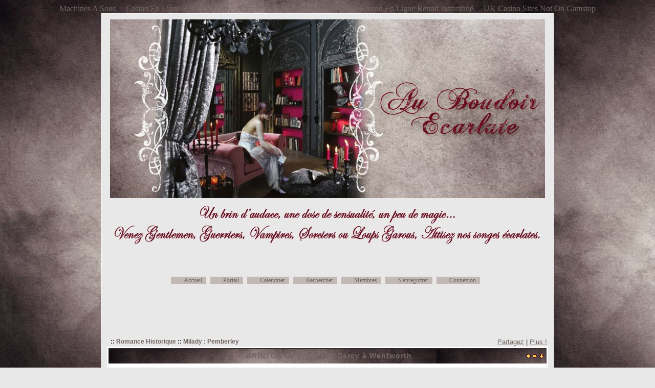

--- FILE ---
content_type: text/html; charset=utf-8
request_url: https://www.auboudoirecarlate.com/t10415-brinton-g-sybil-de-darcy-a-wentworth/
body_size: 16231
content:
<!DOCTYPE html PUBLIC "-//W3C//DTD XHTML 1.0 Transitional//EN" "http://www.w3.org/TR/xhtml1/DTD/xhtml1-transitional.dtd"><html xmlns="http://www.w3.org/1999/xhtml" dir="ltr" id="min-width" lang="fr" xml:lang="fr" xmlns:og="http://opengraphprotocol.org/schema/" xmlns:fb="http://www.facebook.com/2008/fbml"><head>
	<meta http-equiv="Content-Type" content="text/html; charset=UTF-8"/>
<title>BRINTON G. Sybil : De Darcy à Wentworth</title>
	<link rel="canonical" href="https://auboudoirecarlate.com/t10415-brinton-g-sybil-de-darcy-a-wentworth/"/>
<meta http-equiv="content-script-type" content="text/javascript"/><meta http-equiv="content-style-type" content="text/css"/><link rel="shortcut icon" type="image/x-icon" href="../fa/favicon/book.ico"/><meta name="description" content="De Darcy à Wentworth Sybil G. Brinton Sortie le 29 mai 2015 Réédition le 8 juillet 2016 Quatrième de couverture: Publié pour la première fois en 1913, ce livre"/><meta property="og:title" content="BRINTON G. Sybil : De Darcy à Wentworth"/><meta property="og:site_name" content="www.auboudoirecarlate.com"/><meta property="og:url" content="http://www.auboudoirecarlate.com/t10415-brinton-g-sybil-de-darcy-a-wentworth"/><meta property="og:type" content="article"/><meta property="og:image" content="../u/f59/12/93/91/55/bannia10.jpg"/><meta name="twitter:card" content="summary"/>
        <meta name="twitter:site" content="@forumactif"/>
        <meta name="twitter:title" content="BRINTON G. Sybil : De Darcy à Wentworth"/><meta property="og:description" content="De Darcy à Wentworth Sybil G. Brinton Sortie le 29 mai 2015 Réédition le 8 juillet 2016 Quatrième de couverture: Publié pour la première fois en 1913, ce livre"/><meta name="title" content="BRINTON G. Sybil : De Darcy à Wentworth"/><link rel="stylesheet" href="../0-ltr.css" type="text/css"/><link rel="search" type="application/opensearchdescription+xml" href="https://www.auboudoirecarlate.com/improvedsearch.xml" title="" /><link rel="search" type="application/opensearchdescription+xml" href="https://www.annuairedeforums.com/search/improvedsearch.xml" title="Rechercher des forums"/><script src="../ajax/libs/jquery/1.7.2/jquery.min.js" type="text/javascript"></script><script src="../rsc/16/frm/lang/fr.js" type="text/javascript"></script>   <script type="application/ld+json">{"@context":"http:\/\/schema.org","@type":"BreadcrumbList","itemListElement":[{"@type":"ListItem","position":1,"item":{"@id":"http:\/\/www.auboudoirecarlate.com\/","name":""}},{"@type":"ListItem","position":2,"item":{"@id":"http:\/\/www.auboudoirecarlate.com\/c3-romance-historique","name":"Romance Historique"}},{"@type":"ListItem","position":3,"item":{"@id":"http:\/\/www.auboudoirecarlate.com\/f296-milady-pemberley","name":"Milady : Pemberley"}},{"@type":"ListItem","position":4,"item":{"@id":"http:\/\/www.auboudoirecarlate.com\/t10415-brinton-g-sybil-de-darcy-a-wentworth","name":"BRINTON G. Sybil : De Darcy \u00e0 Wentworth"}}]}</script><script type="application/ld+json">{"@context":"http:\/\/schema.org","@type":"DiscussionForumPosting","headline":"BRINTON G. Sybil : De Darcy \u00e0 Wentworth","name":"BRINTON G. Sybil : De Darcy \u00e0 Wentworth","url":"http:\/\/www.auboudoirecarlate.com\/t10415-brinton-g-sybil-de-darcy-a-wentworth","datePublished":"2015-03-10 13:29:08","image":"http:\/\/i59.servimg.com\/u\/f59\/12\/93\/91\/55\/bannia10.jpg","author":{"@type":"Person","name":"Fariboles"},"interactionStatistic":{"@type":"InteractionCounter","interactionType":"http:\/\/schema.org\/CommentAction","userInteractionCount":"1"}}</script><script src="https://connect.facebook.net/fr_FR/all.js" type="text/javascript"></script><script src="../rsc/16/frm/ograph/fb_login.js" type="text/javascript"></script><script type="text/javascript">//<![CDATA[
$(document).ready(function(){});//]]></script>
<script type="text/javascript" src="../js/ld/publishertag.js"></script><script type="text/javascript">
//<![CDATA[
               
                _userdata["avatar"] = "<img src=\"https://illiweb.com/fa/invision/pp-blank-thumb.png\"  alt=\"\" />";
                _userdata["user_posts"] = 2;
                _userdata["user_nb_privmsg"] = 113;
                _userdata["point_reputation"] = 0;
        if(typeof(_lang) == "undefined") {
            var _lang = new Object();
        }
        _lang["Twitter"] ="forumactif";
//]]>
</script>
<style type="text/css">
#left table.e23aa025 {border:0;border-collapse:collapse;}#left table.e23aa025 table {table-layout:fixed;border-collapse:collapse;}div.e23aa025 iframe{display: block!important!;visibility: visible!important!}iframe[src*=adstune]:not([style*=display]), iframe[src*=criteo]:not([style*=display]), iframe[src*=ad6b]:not([style*=display]), iframe[src*=z5x]:not([style*=display]), iframe[src*=doubleclick]:not([style*=display]) {display: block !important;visibility: visible !important;}div.mef7be323{ padding:10px 0 0 0 !important; }div.mef7be323{ font-size: 12px; color:#292623; }
</style>
<script type="text/javascript">//<![CDATA[
//]]></script><meta property="al:android:package" content="net.topicit.android"/>
<meta property="al:android:url" content="topicit://www.auboudoirecarlate.com/?location=topic&amp;fid=296&amp;tid=10415&amp;page=1&amp;perpage=25"/>
<meta property="al:android:app_name" content="Topic&#39;it"/>
<meta property="al:ios:url" content="topicit://www.auboudoirecarlate.com/?location=topic&amp;fid=296&amp;tid=10415&amp;page=1&amp;perpage=25"/>
<meta property="al:ios:app_store_id" content="1272582179"/>
<meta property="al:ios:app_name" content="Topic&#39;it"/>
<meta name="twitter:app:id:iphone" content="1272582179"/>
<meta name="twitter:app:url:iphone" content="topicit://www.auboudoirecarlate.com/?location=topic&amp;fid=296&amp;tid=10415&amp;page=1&amp;perpage=25"/>
<meta name="twitter:app:id:ipad" content="1272582179"/>
<meta name="twitter:app:url:ipad" content="topicit://www.auboudoirecarlate.com/?location=topic&amp;fid=296&amp;tid=10415&amp;page=1&amp;perpage=25"/>
<meta name="twitter:app:id:googleplay" content="net.topicit.android"/>
<meta name="twitter:app:url:googleplay" content="topicit://www.auboudoirecarlate.com/?location=topic&amp;fid=296&amp;tid=10415&amp;page=1&amp;perpage=25"/>
</head><body background="../u/f59/16/66/02/05/sw4ra910.jpg" bgcolor="#e8e8e8" text="#292623" link="#706662" vlink="#706662"><div style="text-align: center;"><a href="https://www.sommelier-france.org/" style="padding: 5px 10px;">Machines A Sous</a><a href="https://www.infoenergie-occitanie.org/" style="padding: 5px 10px;">Casino En Ligne Retrait Rapide</a><a href="https://www.rentabiliweb-group.com/" style="padding: 5px 10px;">Casino En Ligne Retrait Immédiat</a><a href="https://www.collectifciem.org/" style="padding: 5px 10px;">Casino En Ligne Retrait Instantané</a><a href="https://www.bapca.org.uk/" style="padding: 5px 10px;">UK Casino Sites Not On Gamstop</a></div><a name="top"></a><table class="bodylinewidth" width="70%" cellspacing="0" cellpadding="10" border="0" align="center"><tbody><tr><td class="bodyline"><table width="100%" cellspacing="0" cellpadding="0" border="0"><tbody><tr><td align="center" width="100%" valign="middle"><a href="../forum/"><img src="../u/f59/12/93/91/55/bannia10.jpg" id="i_logo" border="0" alt="" vspace="1"/></a><br/><div class="maintitle"></div><br/><span class="gen"><br/>  </span></td></tr></tbody></table><table cellspacing="0" cellpadding="0" border="0" align="center"><tbody><tr><td align="center"><a class="mainmenu" href="../forum/"><img id="i_icon_mini_index" src="../fa/empty.gif" border="0" height="13" hspace="2" alt="Accueil" title="Accueil"/>Accueil</a>  <a class="mainmenu" href="/"><img id="i_icon_mini_portal" src="../fa/empty.gif" border="0" height="13" hspace="2" alt="Portail" title="Portail"/>Portail</a>  <a class="mainmenu" href="../calendar/"><img id="i_icon_mini_calendar" src="../fa/empty.gif" border="0" height="13" hspace="2" alt="Calendrier" title="Calendrier"/>Calendrier</a>  <a class="mainmenu" href="../search/" onclick="showhide(document.getElementById(&#39;search_menu.html&#39;)); return false;"><img id="i_icon_mini_search" src="../fa/empty.gif" border="0" height="13" hspace="2" alt="Rechercher" title="Rechercher"/>Rechercher</a>  <div id="search_menu" style="display:none;position:absolute;z-index:10000"><form action="../search/" method="get"><input type="hidden" name="mode" value="searchbox"/><table class="forumline" cellpadding="3" cellspacing="0" border="0"><tbody><tr><th class="thHead">Rechercher</th></tr><tr><td class="row2" align="center"><input type="text" class="post" name="search_keywords" size="24" style="height:20px;margin-top:6px;margin-right:3px;"/><input type="submit" class="button" value="Go"/></td></tr><tr><td class="row2" align="center" nowrap="nowrap"><span class="genmed"> Résultats par : <input id="rposts" type="radio" name="show_results" value="posts"/><label for="rposts"> Messages</label><input id="rtopics" type="radio" name="show_results" value="topics" checked="checked"/><label for="rtopics"> Sujets</label> </span></td></tr><tr><td class="row2" align="center"><span class="genmed"><a href="../search/" rel="nofollow" title="Recherche avancée"><img src="../fa/empty.gif" width="12" height="13" border="0" hspace="3" alt="Recherche avancée"/> Recherche avancée</a></span></td></tr></tbody></table></form></div><a class="mainmenu" href="../memberlist/"><img id="i_icon_mini_members" src="../fa/empty.gif" border="0" height="13" hspace="2" alt="Membres" title="Membres"/>Membres</a>  <a class="mainmenu" href="../register/"><img id="i_icon_mini_register" src="../fa/empty.gif" border="0" height="13" hspace="2" alt="S&#39;enregistrer" title="S&#39;enregistrer"/>S&#39;enregistrer</a>  <a class="mainmenu" href="../login/" rel="nofollow"><img id="i_icon_mini_login" src="../fa/empty.gif" border="0" height="13" hspace="2" alt="Connexion" title="Connexion"/>Connexion</a>  </td></tr></tbody></table><div style="clear: both;"></div><div id="page-body"><div id="emptyidcc" class="no-left"><table cellpadding="0" cellspacing="0" width="100%" class="three-col"><tbody><tr><td valign="top" width="0"><div id="emptyidleft"></div></td><td valign="top" width="100%"><div class="mef7be323"><script type="text/javascript">//<![CDATA[
function AT_adFillSlot(){document.write('<iframe src="https://www.adstune.com/ap/index.php?lang=fr&dim=728x90" frameborder="0" border="0" scrolling="no" marginheight="0" marginwidth="0" topmargin="0" leftmargin="0" allowtransparency="true" width="728" height="90"></iframe>');}//]]>
</script><script type="text/javascript">//<![CDATA[
Criteo.DisplayAd({    "zoneid": 562762,    "async": false});//]]>
</script>                    <div id="criteoDiv1" style="width:728px;height:90px;"></div>                    <script type="text/javascript">                        Criteo.DisplayAcceptableAdIfAdblocked({                            "zoneid": 527396,                            "containerid": "criteoDiv1",                            "overrideZoneFloor" : false,                            "callIfNotAdBlocked": function() {                                document.getElementById("criteoDiv1").style.display = "none";                            }                        });                    </script><br class="clear"/></div><div style="clear:both;"></div><style type="text/css">html body .mef7be323,html body .mef7be323 iframe,html body iframe[name="google_ads_frame"],html body .mef7be323 iframe[name="google_ads_frame"],html body #wrap #page-body div.mef7be323,html body #page-body .mef7be323,html body div.mef7be323{display:block!important;visibility:visible!important;float:none!important;left:inherit!important;top:inherit!important;right:inherit!important;bottom:inherit!important;margin:0 auto!important;filter:alpha(opacity=100)!important;-moz-opacity:1!important;-khtml-opacity:1!important;opacity:1!important;z-index:9999!important;text-align:center!important}html body .mef7be323,html body .mef7be323 iframe[name="google_ads_frame"]{width:728px!important;height:90px!important;min-height:90px!important}html body .mef7be323 iframe{border:0px!important}html body iframe[name="google_ads_frame"]{width:100%!important;height:inherit!important;min-height:inherit!important}</style><div style="height:3px"></div><script type="text/javascript">//<![CDATA[
var multiquote_img_off = '', multiquote_img_on = '', _atr = 'https://illiweb.com/rsc/16/frm/addthis/', _ati = 'https://illiweb.com/fa/addthis/', addthis_config = { ui_click: true, ui_language: "fr" }, addthis_localize = { share_caption: "Ajouter aux favoris / Partagez", email: "E-mail", email_caption: "Envoyer à un ami", favorites: "Favoris", print: "Imprimer", more: "Plus..." };$(function(){if(typeof(_atc) == "undefined") {_atc = {  };}});var hiddenMsgLabel = { visible:'Cacher le message', hidden:'Voir le message' };showHiddenMessage = function(id){try{var regId = parseInt(id, 10);if( isNaN(regId) ) { regId = 0; }if( regId > 0){$('.post--' + id).toggle(0, function(){if( $(this).is(":visible") ){$('#hidden-title--' + id).html(hiddenMsgLabel.visible);}else{$('#hidden-title--' + id).html(hiddenMsgLabel.hidden);}});}}catch(e) { }return false;};//]]></script><table width="100%" border="0" cellspacing="2" cellpadding="0"><tbody><tr><td align="left" valign="middle" nowrap="nowrap"><span class="nav"></span></td><td class="nav" valign="middle" width="100%"><span class="nav"><a class="nav" href="../forum/"><span></span></a><!--
<a class="nav" href=""><span></span></a>--> :: <a href="../c3-romance-historique/" class="nav"><span>Romance Historique</span></a> :: <a href="../f296-milady-pemberley/" class="nav"><span>Milady : Pemberley</span></a></span></td><td align="right" valign="bottom" nowrap="nowrap" width="100%"><span class="gensmall bold"><a class="addthis_button" href="#">Partagez</a> | <script type="text/javascript">//<![CDATA[
var url_favourite = '/search?add_favourite=10415&amp;search_id=favouritesearch';var url_newposts = '/search?search_id=newposts&amp;search_where=f296';var url_egosearch = '/search?search_id=egosearch&amp;search_where=f296';var url_unanswered = '/search?search_id=unanswered&amp;search_where=f296';var url_watchsearch = '/search?search_id=watchsearch&amp;search_where=f296';insert_plus_menu('f296&amp;t=10415','', true);//]]></script></span></td></tr></tbody></table><table class="forumline" width="100%" border="0" cellspacing="1" cellpadding="0"><tbody><tr align="right"><td class="catHead" colspan="2" height="28"><table width="100%" border="0" cellspacing="0" cellpadding="0"><tbody><tr><td width="9%" class="noprint"> </td><td align="center" class="t-title"><h1 class="cattitle"> BRINTON G. Sybil : De Darcy à Wentworth</h1></td><td align="right" width="9%" class="browse-arrows"><a href="index.html"><img src="../fa/m/arrows_left1.gif" alt="Voir le sujet précédent"/></a> <a href="index.html"><img src="../fa/m/arrows_right1.gif" alt="Voir le sujet suivant"/></a> <a href="#bottom"><img class="sprite-arrow_subsilver_down" src="../fa/empty.gif" alt="Aller en bas"/></a> </td></tr></tbody></table></td></tr><tr><th class="thLeft" nowrap="nowrap" width="150px" height="26">Auteur</th><th class="thRight" nowrap="nowrap">Message</th></tr><tr class="post post--87042" id="p87042" style=""><td class="row1" valign="top" width="150"><span class="name"><a name="87042" style="position: relative; top: -30px; width: 1px;" id="87042"></a><strong><span style="color:#890AA3"><strong>Fariboles</strong></span></strong></span><br/><span class="postdetails poster-profile">Admin<br/><img src="../img/2012/11/04/121104120526694007.png" alt="Admin" title="Admin"/><br/><img src="../users/1913/27/39/68/avatars/3-27.jpg" alt="avatar"/><br/><br/><span class="label"><span style="color:#766d67;">Messages</span> : </span> 3933<br/><span class="label"><span style="color:#766d67;">Date d&#39;inscription</span> : </span> 10/07/2011<br/><span class="label"><span style="color:#766d67;">Age</span> : </span> 36<br/><span class="label"><span style="color:#766d67;">Localisation</span> : </span> Eure et Loir<br/></span><br/><img src="../fa/empty.gif" alt="" style="width:150px;height:1px"/></td><td class="row1" valign="top" width="100%" height="28"><table width="100%" border="0" cellspacing="0" cellpadding="0"><tbody><tr><td><span class="postdetails"><img class="sprite-icon_post_target" src="../fa/empty.gif" alt="Message" title="Message" border="0"/>Sujet: BRINTON G. Sybil : De Darcy à Wentworth   <img src="../fa/m/icon_minitime1.gif" alt="" border="0"/>Mar 10 Mar - 13:29</span></td><td valign="top" nowrap="nowrap" class="post-options">      </td></tr><tr><td colspan="2" class="hr"><hr/></td></tr><tr><td colspan="2"><div class="postbody"><div><div align="center"><br/><br/><a href="http://www.servimg.com/view/17768306/2989" class="postlink" target="_blank" rel="nofollow"></a><br/><br/><span style="font-size: 18px; line-height: normal">De Darcy à Wentworth</span><br/>Sybil G. Brinton<br/><br/>Sortie le 29 mai 2015<br/>Réédition le 8 juillet 2016</div><br/><strong>Quatrième de couverture:</strong><br/><br/><div align="center">Publié pour la première fois en 1913, ce livre est la toute première fan-fiction écrite dans l’univers de Jane Austen.</div><br/><div align="justify">Alors que les Darcy se rendent à Bath pour y passer la belle saison, ils vont croiser et rencontrer les héros des autres romans de Jane Austen d’Emma au capitaine Wentworth… Mais les diverses conjectures amoureuses mènent à la formation de nombreux couples qui devront affronter les inévitables difficultés avant de connaître le parfait amour.<a href="https://www.amazon.fr/Darcy-%C3%A0-Wentworth-Sybil-Brinton/dp/2811218041/ref=sr_1_1_twi_mas_1?ie=UTF8&amp;qid=1468701007&amp;sr=8-1&amp;keywords=Sybil+BRINTON" class="postlink" target="_blank" rel="nofollow">Acheter sur Amazon</a></div></div><div class="clear"></div></div><span class="gensmall"></span></td></tr></tbody></table></td></tr><tr class="post--87042" style=""><td class="row1 browse-arrows" align="center" valign="middle" width="150"><a href="#top"><img class="sprite-arrow_subsilver_up" src="../fa/empty.gif" alt="Revenir en haut"/></a> <a href="#bottom"><img class="sprite-arrow_subsilver_down" src="../fa/empty.gif" alt="Aller en bas"/></a></td><td class="row1 messaging gensmall" width="100%" height="28"><table border="0" cellspacing="0" cellpadding="0"><tbody><tr><td valign="middle">   </td></tr></tbody></table></td></tr><tr class="post post--93112" id="p93112" style=""><td class="row2" valign="top" width="150"><span class="name"><a name="93112" style="position: relative; top: -30px; width: 1px;" id="93112"></a><strong><span style="color:#890AA3"><strong>coraline</strong></span></strong></span><br/><span class="postdetails poster-profile">Modérateurs<br/><img src="../img/2012/11/04/121104115424625821.png" alt="Modérateurs" title="Modérateurs"/><br/><br/><br/><span class="label"><span style="color:#766d67;">Messages</span> : </span> 5533<br/><span class="label"><span style="color:#766d67;">Date d&#39;inscription</span> : </span> 20/03/2012<br/><span class="label"><span style="color:#766d67;">Age</span> : </span> 35<br/></span><br/><img src="../fa/empty.gif" alt="" style="width:150px;height:1px"/></td><td class="row2" valign="top" width="100%" height="28"><table width="100%" border="0" cellspacing="0" cellpadding="0"><tbody><tr><td><span class="postdetails"><img class="sprite-icon_post_target" src="../fa/empty.gif" alt="Message" title="Message" border="0"/>Sujet: Re: BRINTON G. Sybil : De Darcy à Wentworth   <img src="../fa/m/icon_minitime1.gif" alt="" border="0"/>Sam 16 Juil - 22:34</span></td><td valign="top" nowrap="nowrap" class="post-options">      </td></tr><tr><td colspan="2" class="hr"><hr/></td></tr><tr><td colspan="2"><div class="postbody"><div>Réédition du roman en juillet 2016 !</div><div class="clear"></div><div class="signature_div"><br/>_________________<br/><div align="center"><a href="https://servimg.com/view/17768306/3173" class="postlink" target="_blank" rel="nofollow"></a><br/><strong><a href="https://www.facebook.com/francesca.sanchez.35" class="postlink" target="_blank" rel="nofollow">Mon Facebook</a></strong></div></div></div><span class="gensmall"></span></td></tr></tbody></table></td></tr><tr class="post--93112" style=""><td class="row2 browse-arrows" align="center" valign="middle" width="150"><a href="#top"><img class="sprite-arrow_subsilver_up" src="../fa/empty.gif" alt="Revenir en haut"/></a> <a href="#bottom"><img class="sprite-arrow_subsilver_down" src="../fa/empty.gif" alt="Aller en bas"/></a></td><td class="row2 messaging gensmall" width="100%" height="28"><table border="0" cellspacing="0" cellpadding="0"><tbody><tr><td valign="middle">   <a href="https://www.facebook.com/index.php" title="Visiter le site web du posteur" target="_blank"><img src="../fa/prosilver/icon_contact_gif.gif" alt="http://www.facebook.com/index.php"/></a> </td></tr></tbody></table></td></tr><tr align="right"><td class="catBottom" colspan="2" height="28"><table width="100%" border="0" cellspacing="0" cellpadding="0"><tbody><tr><td width="9%" class="noprint"> </td><td align="center" class="t-title"><a name="bottomtitle"></a><div class="cattitle">BRINTON G. Sybil : De Darcy à Wentworth</div></td><td align="right" nowrap="nowrap" width="9%" class="browse-arrows"><a href="index.html"><img src="../fa/m/arrows_left1.gif" alt="Voir le sujet précédent"/></a> <a href="index.html"><img src="../fa/m/arrows_right1.gif" alt="Voir le sujet suivant"/></a> <a href="#top"><img class="sprite-arrow_subsilver_up" src="../fa/empty.gif" alt="Revenir en haut"/></a> </td></tr></tbody></table></td></tr></tbody></table><table class="forumline noprint" width="100%" border="0" cellspacing="0" cellpadding="0" style="margin: 0 0 1px 0; border-top: 0px;"><tbody><tr><td class="row2" valign="top" colspan="2" width="150"><span class="gensmall">Page <strong>1</strong> sur <strong>1</strong></span></td></tr></tbody></table><table class="forumline" width="100%" border="0" cellpadding="1" cellspacing="0" id="ptrafic_close" style="display:none;margin: 1px 0px 1px 0px"><tbody><tr><td class="catBottom" height="28"><table width="100%" border="0" cellspacing="0" cellpadding="0"><tbody><tr><td valign="top"><div class="cattitle"> Sujets similaires</div></td><td align="right" valign="middle" width="10"><span class="gensmall"><a href="javascript:ShowHideLayer(&#39;ptrafic_open&#39;,&#39;ptrafic_close&#39;);"><img src="../fa/m/tabs_more2.gif" alt="+" align="middle" border="0"/></a></span></td></tr></tbody></table></td></tr></tbody></table><table class="forumline" width="100%" border="0" cellpadding="1" cellspacing="0" id="ptrafic_open" style="display:&#39;&#39;;margin: 1px 0px 1px 0px"><tbody><tr><td class="catBottom" height="28"><table width="100%" border="0" cellspacing="0" cellpadding="0"><tbody><tr><td valign="top"><div class="cattitle"> Sujets similaires</div></td><td align="right" valign="middle" width="10"><span class="gensmall"><a href="javascript:ShowHideLayer(&#39;ptrafic_open&#39;,&#39;ptrafic_close&#39;);"><img class="sprite-tabs_less" src="../fa/empty.gif" alt="-" align="middle" border="0"/></a></span></td></tr></tbody></table></td></tr><tr><td class="row2 postbody" valign="top">» <a style="text-decoration:none" href="http://the-inn-at-lambton.cultureforum.net/t435-darcy-rochester-wentworth-ou-thornton" target="_blank" title="Darcy, Rochester, Wentworth ou Thornton?" rel="nofollow">Darcy, Rochester, Wentworth ou Thornton?</a><br/>» <a style="text-decoration:none" href="http://the-inn-at-lambton.cultureforum.net/t7508-de-darcy-a-wentworth-par-sybil-brinton" target="_blank" title="De Darcy à Wentworth par Sybil Brinton" rel="nofollow">De Darcy à Wentworth par Sybil Brinton</a><br/>» <a style="text-decoration:none" href="http://the-inn-at-lambton.cultureforum.net/t2059-jeu-cadavres-exquis-et-compiles-de-mr-darcy-et-du-capitaine-wentworth" target="_blank" title="[Jeu] Cadavres exquis et compilés de Mr. Darcy et du Capitaine Wentworth" rel="nofollow">[Jeu] Cadavres exquis et compilés de Mr. Darcy et du Capitaine Wentworth</a><br/>» <a style="text-decoration:none" href="http://whoopsy-daisy.forumactif.org/t2211-mr-rochester-mr-thornton-mr-darcy" target="_blank" title="Mr Rochester - Mr Thornton - Mr Darcy ?" rel="nofollow">Mr Rochester - Mr Thornton - Mr Darcy ?</a><br/>» <a style="text-decoration:none" href="http://the-inn-at-lambton.cultureforum.net/t204-linda-berdoll-m-darcy-takes-a-wife-pride-and-prejudice" target="_blank" title="Linda Berdoll : M. Darcy Takes a Wife : Pride and Prejudice" rel="nofollow">Linda Berdoll : M. Darcy Takes a Wife : Pride and Prejudice</a><br/></td></tr></tbody></table><table class="forumline noprint" width="100%" border="0" cellspacing="0" cellpadding="0"><tbody><tr><td class="row2" colspan="2" align="center" style="padding:0px"><a name="quickreply"></a><br/></td></tr><tr><td style="margin:0; padding: 0;" colspan="2"><table border="0" cellpadding="0" width="100%" cellspacing="0" id="info_open" style="display:&#39;&#39;"><tbody><tr><td class="row2" valign="top" width="25%"><span class="gensmall"><strong>Permission de ce forum:</strong></span></td><td class="row1" valign="top" width="75%"><span class="gensmall">Vous <strong>ne pouvez pas</strong> répondre aux sujets dans ce forum<br/></span></td></tr><tr><td class="catBottom" colspan="2" height="28"><table width="100%" border="0" cellspacing="0" cellpadding="0"><tbody><tr><td valign="middle" width="100%"><span class="nav"><a class="nav" href="../forum/"></a><a class="nav" href=""></a> :: <a href="../c3-romance-historique/" class="nav"><span>Romance Historique</span></a> :: <a href="../f296-milady-pemberley/" class="nav"><span>Milady : Pemberley</span></a></span></td><td align="right" valign="middle"><span class="gensmall"><a href="javascript:ShowHideLayer(&#39;info_open&#39;,&#39;info_close&#39;);"><img class="sprite-tabs_less" src="../fa/empty.gif" alt="-" align="middle" border="0"/></a></span></td></tr></tbody></table></td></tr></tbody></table></td></tr><tr><td style="margin:0; padding: 0;" colspan="2"><table border="0" cellpadding="0" cellspacing="0" width="100%" id="info_close" style="display:none;"><tbody><tr><td class="catBottom" colspan="2" height="28"><table width="100%" border="0" cellspacing="0" cellpadding="0"><tbody><tr><td valign="middle" width="100%"><span class="nav"><a class="nav" href="../forum/"></a><a class="nav" href=""></a> :: <a href="../c3-romance-historique/" class="nav"><span>Romance Historique</span></a> :: <a href="../f296-milady-pemberley/" class="nav"><span>Milady : Pemberley</span></a></span></td><td align="right" valign="middle"><span class="gensmall"><a href="javascript:ShowHideLayer(&#39;info_open&#39;,&#39;info_close&#39;);"><img src="../fa/m/tabs_more2.gif" alt="+" align="middle" border="0"/></a></span></td></tr></tbody></table></td></tr></tbody></table></td></tr></tbody></table><form action="viewforum.html" method="get" name="jumpbox" onsubmit="if(document.jumpbox.f.value == -1){return false;}"><table class="noprint" width="100%" border="0" cellspacing="2" cellpadding="0" align="center"><tbody><tr><td align="left" valign="middle" nowrap="nowrap"><span class="nav"></span></td><td align="right" nowrap="nowrap"><span class="gensmall">Sauter vers: <select name="selected_id" onchange="if(this.options[this.selectedIndex].value != -1){ forms[&#39;jumpbox&#39;].submit() }"><option value="-1">Sélectionner un forum</option><option value="-1"></option><option value="-1">|</option><option fa_attr=" true" value="c1">|--Discussions au Boudoir</option><option fa_attr=" true" value="f3">|   |--Présentation des membres</option><option fa_attr=" true" value="f210">|   |   |--Le staff</option><option value="-1">|   |   </option><option fa_attr=" true" value="f301">|   |--La Plume Ecarlate</option><option fa_attr=" true" value="f222">|   |--Concours</option><option fa_attr=" true" value="f464">|   |   |--Concours en cours</option><option fa_attr=" true" value="f463">|   |   |--Concours passés</option><option value="-1">|   |   </option><option fa_attr=" true" value="f14">|   |--De tout &amp; de rien</option><option fa_attr=" true" value="f310">|   |   |--Le Coin des Demoiselles Papotes</option><option fa_attr=" true" value="f428">|   |   |   |--Correspondance</option><option value="-1">|   |   |   </option><option fa_attr=" true" value="f229">|   |   |--Lectures communes</option><option fa_attr=" true" value="f426">|   |   |   |--Challenge Binômes</option><option value="-1">|   |   |   </option><option fa_attr=" true" value="f309">|   |   |--Lectures au coin du feu</option><option fa_attr=" true" value="f413">|   |   |   |--Nos Bilans Lecture</option><option fa_attr=" true" value="f455">|   |   |   |   |--2013</option><option fa_attr=" true" value="f456">|   |   |   |   |--2014</option><option fa_attr=" true" value="f481">|   |   |   |   |--2015</option><option value="-1">|   |   |   |   </option><option fa_attr=" true" value="f140">|   |   |   |--Nos Wish Listes</option><option value="-1">|   |   |   </option><option fa_attr=" true" value="f311">|   |   |--Couvertures et Romances</option><option fa_attr=" true" value="f312">|   |   |--Swaps</option><option value="-1">|   |   </option><option fa_attr=" true" value="f431">|   |--Fiches techniques</option><option value="-1">|   </option><option fa_attr=" true" value="c2">|--Romance Paranormale</option><option fa_attr=" true" value="f15">|   |--Les Séries Incontournables</option><option fa_attr=" true" value="f44">|   |   |--La Confrérie de la Dague Noire / Black Dagger Brotherhood</option><option fa_attr=" true" value="f226">|   |   |   |--Autour de la BDB</option><option value="-1">|   |   |   </option><option fa_attr=" true" value="f45">|   |   |--Le Cercle des Immortels / Dark-Hunters</option><option fa_attr=" true" value="f46">|   |   |--Les Ombres de la Nuit / Immortals After Dark</option><option fa_attr=" true" value="f343">|   |   |--Minuit / Midnight Breed</option><option fa_attr=" true" value="f47">|   |   |--Les Seigneurs de l&#39;Ombre / Lords of the Underworld</option><option fa_attr=" true" value="f54">|   |   |--Les Gardiens de l&#39;Eternité</option><option fa_attr=" true" value="f143">|   |   |--Les Highlanders</option><option fa_attr=" true" value="f176">|   |   |--Psi-Changeling</option><option value="-1">|   |   </option><option fa_attr=" true" value="f16">|   |--j&#39;ai lu / Crépuscule</option><option fa_attr=" true" value="f134">|   |   |--Autres séries / Autres auteurs</option><option fa_attr=" true" value="f174">|   |   |--Crimson City</option><option fa_attr=" true" value="f181">|   |   |--Dirk &amp; Steele</option><option fa_attr=" true" value="f158">|   |   |--Drakon</option><option fa_attr=" true" value="f187">|   |   |--L&#39;Epopée de Xylara</option><option fa_attr=" true" value="f105">|   |   |--Le Chardon et le Tartan/Outlander</option><option fa_attr=" true" value="f110">|   |   |--Les Loups de Londres</option><option fa_attr=" true" value="f162">|   |   |--Les Vampires</option><option fa_attr=" true" value="f165">|   |   |--2176</option><option value="-1">|   |   </option><option fa_attr=" true" value="f17">|   |--Bragelonne / Milady</option><option fa_attr=" true" value="f306">|   |   |--Anges Dechus</option><option fa_attr=" true" value="f232">|   |   |--Demonica et Les Cavaliers de l&#39;Apocalypse</option><option fa_attr=" true" value="f170">|   |   |--Ghost Walkers</option><option fa_attr=" true" value="f53">|   |   |--Les Vampires Argeneau</option><option fa_attr=" true" value="f317">|   |   |--Nightwalkers</option><option fa_attr=" true" value="f457">|   |   |--Créatures des Ténèbres</option><option value="-1">|   |   </option><option fa_attr=" true" value="f18">|   |--Harlequins</option><option fa_attr=" true" value="f189">|   |   |--Série &#34;Coup de coeur&#34;</option><option fa_attr=" true" value="f155">|   |   |--Collections Nocturne &amp; Best Sellers</option><option fa_attr=" true" value="f151">|   |   |--Collection Luna</option><option value="-1">|   |   </option><option fa_attr=" true" value="f321">|   |--ADA</option><option fa_attr=" true" value="f68">|   |--Autres Editions</option><option fa_attr=" true" value="f192">|       |--JCP Books</option><option fa_attr=" true" value="f205">|       |--Sharon KENA</option><option value="-1">|   </option><option fa_attr=" true" value="c3">|--Romance Historique</option><option fa_attr=" true" value="f19">|   |--Aventures &amp; Passions</option><option fa_attr=" true" value="f37">|   |   |--A -&gt; B</option><option fa_attr=" true" value="f326">|   |   |   |--Jennifer ASHLEY</option><option fa_attr=" true" value="f2">|   |   |   |--Mary BALOGH</option><option fa_attr=" true" value="f168">|   |   |   |   |--Série - La Famille Huxtable</option><option fa_attr=" true" value="f173">|   |   |   |   |--Série - Ces Demoiselles de Bath</option><option value="-1">|   |   |   |   </option><option fa_attr=" true" value="f324">|   |   |   |--Rosanne BITTNER</option><option fa_attr=" true" value="f70">|   |   |   |--Shirlee BUSBEE</option><option value="-1">|   |   |   </option><option fa_attr=" true" value="f86">|   |   |--C -&gt; D</option><option fa_attr=" true" value="f71">|   |   |   |--Liz CARLYLE</option><option fa_attr=" true" value="f72">|   |   |   |--Loretta CHASE</option><option fa_attr=" true" value="f369">|   |   |   |   |--Série - Les Carsington</option><option value="-1">|   |   |   |   </option><option fa_attr=" true" value="f327">|   |   |   |--Pamela CLARE</option><option fa_attr=" true" value="f329">|   |   |   |--Tessa DARE</option><option fa_attr=" true" value="f213">|   |   |   |--Jude DEVERAUX</option><option fa_attr=" true" value="f216">|   |   |   |   |--Série - Les Montgomery et les Taggert</option><option value="-1">|   |   |   |   </option><option fa_attr=" true" value="f330">|   |   |   |--Meredith DURAN</option><option value="-1">|   |   |   </option><option fa_attr=" true" value="f119">|   |   |--E -&gt; G</option><option fa_attr=" true" value="f76">|   |   |   |--Jane FEATHER</option><option fa_attr=" true" value="f111">|   |   |   |--Julie GARWOOD</option><option fa_attr=" true" value="f331">|   |   |   |--Anne GRACIE</option><option fa_attr=" true" value="f108">|   |   |   |--Laura Lee GUHRKE</option><option value="-1">|   |   |   </option><option fa_attr=" true" value="f120">|   |   |--H -&gt; I</option><option fa_attr=" true" value="f244">|   |   |   |--Robin Lee HATCHER</option><option fa_attr=" true" value="f249">|   |   |   |--Lorraine HEATH</option><option fa_attr=" true" value="f374">|   |   |   |--Elizabeth HOYT</option><option value="-1">|   |   |   </option><option fa_attr=" true" value="f190">|   |   |--J -&gt; K</option><option fa_attr=" true" value="f83">|   |   |   |--Eloïsa JAMES</option><option fa_attr=" true" value="f87">|   |   |   |--Lisa KLEYPAS</option><option fa_attr=" true" value="f166">|   |   |       |--Série - La Ronde des Saisons</option><option fa_attr=" true" value="f167">|   |   |       |--Série - Les Hathaway</option><option value="-1">|   |   |   </option><option fa_attr=" true" value="f191">|   |   |--L</option><option fa_attr=" true" value="f91">|   |   |   |--Johanna LINSDEY</option><option fa_attr=" true" value="f270">|   |   |       |--Série - Les Frères Malory</option><option value="-1">|   |   |   </option><option fa_attr=" true" value="f203">|   |   |--M</option><option fa_attr=" true" value="f334">|   |   |   |--Monica McCARTY</option><option fa_attr=" true" value="f94">|   |   |   |--Meagan McKINNEY</option><option fa_attr=" true" value="f305">|   |   |   |--Judith McNAUGHT</option><option value="-1">|   |   |   </option><option fa_attr=" true" value="f207">|   |   |--N -&gt; Q</option><option fa_attr=" true" value="f95">|   |   |   |--Maggie OSBORNE</option><option fa_attr=" true" value="f98">|   |   |   |--Amanda QUICK</option><option fa_attr=" true" value="f112">|   |   |   |--Julia QUINN</option><option fa_attr=" true" value="f313">|   |   |       |--Série - La Chronique des Bridgerton</option><option value="-1">|   |   |   </option><option fa_attr=" true" value="f209">|   |   |--R -&gt; T</option><option fa_attr=" true" value="f335">|   |   |   |--Karen ROBARDS</option><option fa_attr=" true" value="f336">|   |   |   |--Rosemary ROGERS</option><option fa_attr=" true" value="f109">|   |   |   |--Sherry THOMAS</option><option fa_attr=" true" value="f103">|   |   |   |--Elisabeth THORNTON</option><option value="-1">|   |   |   </option><option fa_attr=" true" value="f212">|   |   |--U -&gt; Z</option><option fa_attr=" true" value="f163">|   |       |--Penelope WILLIAMSON</option><option fa_attr=" true" value="f106">|   |       |--Kathleen E. WOODIWISS</option><option value="-1">|   |   </option><option fa_attr=" true" value="f296">|   |--Milady : Pemberley</option><option fa_attr=" true" value="f21">|   |--Romans Historiques</option><option fa_attr=" true" value="f388">|   |   |--Jane Austen</option><option fa_attr=" true" value="f391">|   |   |--Les soeurs Brontë</option><option value="-1">|   |   </option><option fa_attr=" true" value="f20">|   |--Historiques / Harlequins</option><option fa_attr=" true" value="f503">|       |--Collection Victoria</option><option fa_attr=" true" value="f449">|       |--Autres séries / Autres auteurs</option><option fa_attr=" true" value="f291">|       |--Elaine COFFMAN</option><option fa_attr=" true" value="f427">|       |--Rosemary ROGERS</option><option fa_attr=" true" value="f425">|       |--Bertrice SMALL</option><option fa_attr=" true" value="f242">|       |--Susan WIGGS</option><option value="-1">|   </option><option fa_attr=" true" value="c4">|--Romance Erotique</option><option fa_attr=" true" value="f22">|   |--Robin Schone.... Juste parce qu&#39;on l&#39;adore !</option><option fa_attr=" true" value="f23">|   |--J&#39;ai lu / Passions Intenses</option><option fa_attr=" true" value="f290">|   |   |--Autres séries / Autres auteurs</option><option fa_attr=" true" value="f160">|   |   |--Jo DAVIS</option><option fa_attr=" true" value="f359">|   |   |--Sylvia DAY</option><option fa_attr=" true" value="f256">|   |   |--Lori FOSTER</option><option fa_attr=" true" value="f152">|   |   |--Lisa Marie RICE</option><option value="-1">|   |   </option><option fa_attr=" true" value="f24">|   |--Harlequin / Spicy / Sexy</option><option fa_attr=" true" value="f353">|   |   |--Megan Hart</option><option value="-1">|   |   </option><option fa_attr=" true" value="f467">|   |--Harlequin / &amp;H; et HQN</option><option fa_attr=" true" value="f153">|   |--Harlequin / Audace</option><option fa_attr=" true" value="f355">|   |--Milady Romantica</option><option fa_attr=" true" value="f459">|   |--Editions Blanche &amp; Hugo Roman</option><option fa_attr=" true" value="f441">|   |--Tabou Editions</option><option fa_attr=" true" value="f200">|   |--Numériklivre - collection SeXtasy</option><option fa_attr=" true" value="f96">|   |--Autres Editions</option><option value="-1">|   </option><option fa_attr=" true" value="c6">|--Romans Contemporains</option><option fa_attr=" true" value="f25">|   |--J&#39;ai lu / Promesses &amp; Frissons</option><option fa_attr=" true" value="f414">|   |   |--Promesses</option><option fa_attr=" true" value="f416">|   |   |--Romantic Suspense</option><option fa_attr=" true" value="f417">|   |   |--Chick Lit</option><option fa_attr=" true" value="f295">|   |   |--Catherine ANDERSON</option><option fa_attr=" true" value="f404">|   |   |--Robyn CARR</option><option fa_attr=" true" value="f236">|   |   |--Julie JAMES</option><option fa_attr=" true" value="f403">|   |   |--Lisa KLEYPAS</option><option fa_attr=" true" value="f405">|   |   |--Julia LONDON</option><option fa_attr=" true" value="f401">|   |   |--Susan Elizabeth PHILLIPS</option><option fa_attr=" true" value="f198">|   |   |--Linda HOWARD</option><option value="-1">|   |   </option><option fa_attr=" true" value="f241">|   |--Milady Romance</option><option fa_attr=" true" value="f507">|   |   |--Sensations</option><option fa_attr=" true" value="f508">|   |   |--Emotions</option><option fa_attr=" true" value="f509">|   |   |--Emma (numérique)</option><option fa_attr=" true" value="f297">|   |   |--Central Park</option><option fa_attr=" true" value="f432">|   |   |--Grande Romance</option><option fa_attr=" true" value="f462">|   |   |--Suspens</option><option fa_attr=" true" value="f298">|   |   |--Vendôme</option><option value="-1">|   |   </option><option fa_attr=" true" value="f26">|   |--Harlequin</option><option fa_attr=" true" value="f193">|   |   |--Collections -&gt; Red Dress Ink / &amp;H;</option><option fa_attr=" true" value="f314">|   |   |--Collection -&gt; Prélud&#39; &amp; Saga</option><option fa_attr=" true" value="f316">|   |   |--Collection -&gt; MOSAÏC</option><option fa_attr=" true" value="f433">|   |   |--Collection -&gt; HQN</option><option fa_attr=" true" value="f99">|   |   |--Autres séries / Autres auteurs</option><option fa_attr=" true" value="f149">|   |   |--Séries à auteurs multiples</option><option fa_attr=" true" value="f8">|   |   |--Helen BIANCHIN</option><option fa_attr=" true" value="f9">|   |   |--Emma DARCY</option><option fa_attr=" true" value="f320">|   |   |--Lucy GORDON</option><option fa_attr=" true" value="f357">|   |   |--Lynne GRAHAM</option><option fa_attr=" true" value="f10">|   |   |--Heather GRAHAM</option><option fa_attr=" true" value="f11">|   |   |--Lisa JACKSON</option><option fa_attr=" true" value="f318">|   |   |--Penny JORDAN</option><option fa_attr=" true" value="f339">|   |   |--Alex KAVA</option><option fa_attr=" true" value="f74">|   |   |--Kim LAWRENCE</option><option fa_attr=" true" value="f264">|   |   |--Susan MALLERY</option><option fa_attr=" true" value="f36">|   |   |--Carol MARINELLI</option><option fa_attr=" true" value="f35">|   |   |--Anne MATHER</option><option fa_attr=" true" value="f100">|   |   |--Sandra MARTON</option><option fa_attr=" true" value="f115">|   |   |--Melanie MILBURNE</option><option fa_attr=" true" value="f116">|   |   |--Lucy MONROE</option><option fa_attr=" true" value="f319">|   |   |--Carole MORTIMER</option><option fa_attr=" true" value="f169">|   |   |--Carla NEGGERS</option><option fa_attr=" true" value="f157">|   |   |--Brenda NOVAK</option><option fa_attr=" true" value="f40">|   |   |--Diana PALMER</option><option fa_attr=" true" value="f199">|   |   |--Karen ROSE</option><option fa_attr=" true" value="f118">|   |   |--Erica SPINDLER</option><option value="-1">|   |   </option><option fa_attr=" true" value="f131">|   |--Nora ROBERTS</option><option fa_attr=" true" value="f348">|   |--Jean-Claude Lattès</option><option fa_attr=" true" value="f375">|   |--Charleston</option><option fa_attr=" true" value="f452">|   |--Robert Laffont</option><option fa_attr=" true" value="f453">|   |--10/18 &amp; Pocket</option><option fa_attr=" true" value="f469">|   |--Belfond</option><option fa_attr=" true" value="f315">|   |--Autres éditions</option><option fa_attr=" true" value="f201">|   |--Chick Lit</option><option fa_attr=" true" value="f117">|   |--Romans &amp; Best Sellers</option><option fa_attr=" true" value="f465">|   |--Documents, Biographies</option><option value="-1">|   </option><option fa_attr=" true" value="c15">|--New Adult - Nouvelles Romances</option><option fa_attr=" true" value="f446">|   |--New Adult</option><option fa_attr=" true" value="f501">|   |--Dark Romance</option><option fa_attr=" true" value="f471">|   |--J&#39;ai Lu</option><option fa_attr=" true" value="f472">|   |--Milady</option><option fa_attr=" true" value="f473">|   |--Hugo New Romance</option><option fa_attr=" true" value="f480">|   |--collection &amp;Moi;</option><option fa_attr=" true" value="f484">|   |--Addictives</option><option fa_attr=" true" value="f474">|   |--City Editions</option><option fa_attr=" true" value="f511">|   |--Black Moon Romance</option><option fa_attr=" true" value="f513">|   |--&amp;H;</option><option fa_attr=" true" value="f475">|   |--Romans VO</option><option value="-1">|   </option><option fa_attr=" true" value="c16">|--M/M Romances (Gay)</option><option fa_attr=" true" value="f434">|   |--M/M Romances VF</option><option fa_attr=" true" value="f486">|   |   |--Romances contemporaines</option><option fa_attr=" true" value="f490">|   |   |   |--Cowboy - Rural</option><option fa_attr=" true" value="f496">|   |   |   |--Drame - Handicap</option><option fa_attr=" true" value="f491">|   |   |   |--Erotique</option><option fa_attr=" true" value="f500">|   |   |   |--Musique - Rock</option><option fa_attr=" true" value="f492">|   |   |   |--New Adult - Geek</option><option fa_attr=" true" value="f493">|   |   |   |--Pompiers - Militaires - Forces de l&#39;ordre</option><option fa_attr=" true" value="f502">|   |   |   |--Romances MM à lire en période de fêtes... Noël, Thanksgving...</option><option fa_attr=" true" value="f494">|   |   |   |--Romantic Suspense</option><option fa_attr=" true" value="f499">|   |   |   |--Sport</option><option value="-1">|   |   |   </option><option fa_attr=" true" value="f487">|   |   |--Romances historiques</option><option fa_attr=" true" value="f488">|   |   |--Romances paranormales</option><option fa_attr=" true" value="f489">|   |   |--Romances young adult</option><option value="-1">|   |   </option><option fa_attr=" true" value="f476">|   |--M/M Romances VO</option><option value="-1">|   </option><option fa_attr=" true" value="c5">|--Bit-Lit / Urban Fantasy</option><option fa_attr=" true" value="f214">|   |--Auteurs Incontournables</option><option fa_attr=" true" value="f58">|   |   |--kelley ARMSTRONG</option><option fa_attr=" true" value="f215">|   |   |--Patricia BRIGGS</option><option fa_attr=" true" value="f64">|   |   |--Jim Butcher</option><option fa_attr=" true" value="f260">|   |   |--Jeaniene FROST</option><option fa_attr=" true" value="f57">|   |   |--Laurell K. HAMILTON</option><option fa_attr=" true" value="f323">|   |   |   |--Anita Blake</option><option fa_attr=" true" value="f322">|   |   |   |--Merry Gentry</option><option value="-1">|   |   |   </option><option fa_attr=" true" value="f186">|   |   |--Charlaine HARRIS</option><option fa_attr=" true" value="f52">|   |   |--Cassandra O&#39;DONNELL</option><option value="-1">|   |   </option><option fa_attr=" true" value="f27">|   |--Milady</option><option fa_attr=" true" value="f73">|   |   |--Autres auteurs / Autres séries</option><option fa_attr=" true" value="f67">|   |   |--Cassandra Palmer</option><option fa_attr=" true" value="f75">|   |   |--Cygne Noir</option><option fa_attr=" true" value="f126">|   |   |--Jaz Parks</option><option fa_attr=" true" value="f59">|   |   |--Kate Daniels</option><option fa_attr=" true" value="f172">|   |   |--Le Clan Kahill</option><option fa_attr=" true" value="f253">|   |   |--Les Soeurs de la Lune</option><option fa_attr=" true" value="f279">|   |   |--Les Vampires de Chicago</option><option fa_attr=" true" value="f180">|   |   |--Morgan Kingsley</option><option fa_attr=" true" value="f66">|   |   |--Queen Betsy</option><option fa_attr=" true" value="f254">|   |   |--Rachel Morgan</option><option fa_attr=" true" value="f56">|   |   |--Riley Jenson</option><option fa_attr=" true" value="f65">|   |   |--Sarah Dearly</option><option fa_attr=" true" value="f55">|   |   |--Succubus</option><option value="-1">|   |   </option><option fa_attr=" true" value="f28">|   |--J&#39;ai lu</option><option fa_attr=" true" value="f51">|   |   |--Chasseuse de Vampires</option><option fa_attr=" true" value="f228">|   |   |--Démoniaque</option><option fa_attr=" true" value="f142">|   |   |--La Vampire</option><option fa_attr=" true" value="f363">|   |   |--Les Aventures de Vicki Nelson</option><option fa_attr=" true" value="f60">|   |   |--Les Chroniques de MacKayla Lane</option><option fa_attr=" true" value="f122">|   |   |--L&#39;Exécutrice</option><option value="-1">|   |   </option><option fa_attr=" true" value="f29">|   |--Orbit</option><option fa_attr=" true" value="f48">|   |   |--Autres auteurs / Autres séries</option><option fa_attr=" true" value="f356">|   |   |--Danny Valentine</option><option fa_attr=" true" value="f358">|   |   |--Le Protectorat de l&#39;Ombrelle</option><option fa_attr=" true" value="f204">|   |   |--Les Aventures de Sabina Kane</option><option fa_attr=" true" value="f234">|   |   |--Une aventure de Jilli Kismet</option><option value="-1">|   |   </option><option fa_attr=" true" value="f7">|   |--Autres Editions</option><option fa_attr=" true" value="f93">|       |--Autres auteurs / Autres séries</option><option fa_attr=" true" value="f154">|       |--Demon Inside</option><option fa_attr=" true" value="f159">|       |--Jane Yellowrock</option><option fa_attr=" true" value="f182">|       |--Kitty Norville</option><option fa_attr=" true" value="f161">|       |--Les Traqueurs d&#39;Ombre</option><option value="-1">|   </option><option fa_attr=" true" value="c7">|--Fantasy / SF</option><option fa_attr=" true" value="f69">|   |--Auteurs Incontournables</option><option fa_attr=" true" value="f146">|   |   |--Isaac ASIMOV</option><option fa_attr=" true" value="f135">|   |   |--Marion Zimmer BRADLEY</option><option fa_attr=" true" value="f132">|   |   |--Anne Mc CAFFREY</option><option fa_attr=" true" value="f136">|   |   |--David &amp; Leigh EDDINGS</option><option fa_attr=" true" value="f435">|   |   |--Franck HERBERT</option><option fa_attr=" true" value="f342">|   |   |--Tracy HICKMAN &amp; Margaret WEIS</option><option fa_attr=" true" value="f448">|   |   |--Tanith LEE</option><option fa_attr=" true" value="f267">|   |   |--Ursula K. LE GUIN</option><option fa_attr=" true" value="f147">|   |   |--Michael MOORCOCK</option><option fa_attr=" true" value="f138">|   |   |--J.R.R. TOLKIEN</option><option value="-1">|   |   </option><option fa_attr=" true" value="f30">|   |--Bragelonne</option><option fa_attr=" true" value="f445">|   |   |--Chroniques des Feals</option><option fa_attr=" true" value="f164">|   |   |--David Gemmell</option><option fa_attr=" true" value="f444">|   |   |--Jacqueline Carey</option><option fa_attr=" true" value="f450">|   |   |--Prince Dragon</option><option fa_attr=" true" value="f443">|   |   |--Terry Goodkind</option><option fa_attr=" true" value="f468">|   |   |--Collection : L&#39;Autre</option><option fa_attr=" true" value="f150">|   |   |--Autres auteurs / Autres séries</option><option value="-1">|   |   </option><option fa_attr=" true" value="f148">|   |--J&#39;ai Lu</option><option fa_attr=" true" value="f219">|   |   |--Autres séries / Autres auteurs</option><option fa_attr=" true" value="f430">|   |   |--A Song of Ice and Fire / Le Trône de Fer</option><option fa_attr=" true" value="f41">|   |   |--Cycle d&#39;Ender</option><option fa_attr=" true" value="f133">|   |   |--Cycle de Chanur</option><option fa_attr=" true" value="f141">|   |   |--Le Cycle des Loups</option><option fa_attr=" true" value="f145">|   |   |--L&#39;Assassin Royal - Les Cités des Anciens - Le Fou et l&#39;Assassin</option><option fa_attr=" true" value="f211">|   |   |--La Couronne des sept Royaumes</option><option fa_attr=" true" value="f130">|   |   |--L&#39;Odyssée</option><option fa_attr=" true" value="f217">|   |   |--Le Secret &amp; Les Enfants de Ji</option><option fa_attr=" true" value="f470">|   |   |--collection Philip K. Dick</option><option value="-1">|   |   </option><option fa_attr=" true" value="f63">|   |--Milady</option><option fa_attr=" true" value="f114">|   |   |--Autres auteurs / Autres séries</option><option fa_attr=" true" value="f383">|   |   |--Corbeau</option><option fa_attr=" true" value="f97">|   |   |--Cycles de DragonLance</option><option fa_attr=" true" value="f194">|   |   |--Cycle Drenaï</option><option fa_attr=" true" value="f208">|   |   |--Cycle Les Elfes</option><option fa_attr=" true" value="f195">|   |   |--Darkwood</option><option fa_attr=" true" value="f206">|   |   |--L&#39;Ange de la Nuit</option><option fa_attr=" true" value="f77">|   |   |--La Confédération</option><option fa_attr=" true" value="f381">|   |   |--La Trilogie des Joyaux Noirs</option><option fa_attr=" true" value="f378">|   |   |--Leilan</option><option fa_attr=" true" value="f185">|   |   |--Les Bannis et les Proscrits</option><option fa_attr=" true" value="f79">|   |   |--Les Royaumes Oubliés</option><option fa_attr=" true" value="f289">|   |   |--Lila Black</option><option fa_attr=" true" value="f389">|   |   |--Sianim</option><option fa_attr=" true" value="f78">|   |   |--Sorceleur</option><option fa_attr=" true" value="f220">|   |   |--Vampire Story</option><option fa_attr=" true" value="f179">|   |   |--Vérité</option><option fa_attr=" true" value="f440">|   |   |--Xanth</option><option fa_attr=" true" value="f218">|   |   |--Zombie Story</option><option value="-1">|   |   </option><option fa_attr=" true" value="f129">|   |--Pocket - Fleuve Noir</option><option fa_attr=" true" value="f268">|   |   |--Autres autres / Autres séries</option><option fa_attr=" true" value="f438">|   |   |--La Saga de l&#39;Empire Skolien</option><option fa_attr=" true" value="f266">|   |   |--L&#39;Aube de la Nuit</option><option fa_attr=" true" value="f144">|   |   |--Les Annales du Disque-Monde</option><option fa_attr=" true" value="f235">|   |   |--Hyperion</option><option fa_attr=" true" value="f437">|   |   |--L&#39;Arcane des Epées</option><option value="-1">|   |   </option><option fa_attr=" true" value="f1">|   |--Autres Editions</option><option fa_attr=" true" value="f101">|   |   |--Autres auteurs / Autres séries</option><option fa_attr=" true" value="f483">|   |   |--Jean-Philippe Jaworski</option><option fa_attr=" true" value="f399">|   |   |--Editions de l&#39;Homme Sans Nom</option><option fa_attr=" true" value="f123">|   |   |--Orbit / Le Livre de Poche</option><option fa_attr=" true" value="f127">|   |   |--Divers livres sur La Faërie</option><option fa_attr=" true" value="f439">|   |   |--Le Dit de la Terre Plate</option><option value="-1">|   |   </option><option fa_attr=" true" value="f504">|   |--Steampunk</option><option value="-1">|   </option><option fa_attr=" true" value="c14">|--Romans Noirs / Fantastique</option><option fa_attr=" true" value="f362">|   |--Thriller / Policier</option><option fa_attr=" true" value="f12">|   |   |--Auteurs Incontournables</option><option fa_attr=" true" value="f515">|   |   |   |--Jussi ADLER OLSEN</option><option fa_attr=" true" value="f367">|   |   |   |--Dan BROWN</option><option fa_attr=" true" value="f361">|   |   |   |--Maxime CHATTAM</option><option fa_attr=" true" value="f395">|   |   |   |--Agatha CHRISTIE</option><option fa_attr=" true" value="f514">|   |   |   |--Karine GIEBEL</option><option fa_attr=" true" value="f390">|   |   |   |--Jean-Christophe GRANGE</option><option fa_attr=" true" value="f392">|   |   |   |--Thomas HARRIS</option><option fa_attr=" true" value="f516">|   |   |   |--Mo HAYDER</option><option fa_attr=" true" value="f394">|   |   |   |--Mary HIGGINS CLARK</option><option fa_attr=" true" value="f517">|   |   |   |--Peter JAMES</option><option fa_attr=" true" value="f393">|   |   |   |--Dennis LEHANNE</option><option fa_attr=" true" value="f384">|   |   |   |--Franck THILLIEZ</option><option value="-1">|   |   |   </option><option fa_attr=" true" value="f442">|   |   |--L&#39;Archipel</option><option fa_attr=" true" value="f478">|   |   |--Belfond Noir</option><option fa_attr=" true" value="f485">|   |   |--La Bête Noire</option><option fa_attr=" true" value="f419">|   |   |--Black Moon Thriller</option><option fa_attr=" true" value="f421">|   |   |--Bragelonne / Milady</option><option fa_attr=" true" value="f406">|   |   |--Fleuve Noir</option><option fa_attr=" true" value="f402">|   |   |--J&#39;ai Lu Thriller</option><option fa_attr=" true" value="f479">|   |   |--MA Editions</option><option fa_attr=" true" value="f482">|   |   |--collection Mosaïc &amp; Best-Sellers</option><option fa_attr=" true" value="f424">|   |   |--Sonatine</option><option fa_attr=" true" value="f373">|   |   |--Autres Auteurs / Autres éditeurs</option><option fa_attr=" true" value="f510">|   |   |--Thriller Young Adult</option><option fa_attr=" true" value="f466">|   |   |--Policiers Historiques</option><option value="-1">|   |   </option><option fa_attr=" true" value="f364">|   |--Fantastique et Epouvante</option><option fa_attr=" true" value="f376">|   |   |--Sire CEDRIC</option><option fa_attr=" true" value="f370">|   |   |--Stephen KING</option><option fa_attr=" true" value="f408">|   |   |--Dean R. KOONTZ</option><option fa_attr=" true" value="f371">|   |   |--Autres Auteurs / Autres Editeurs</option><option fa_attr=" true" value="f409">|   |   |--Bragelonne / Milady</option><option value="-1">|   |   </option><option fa_attr=" true" value="f365">|   |--Fantastique</option><option fa_attr=" true" value="f377">|       |--Auteurs Incontournables</option><option fa_attr=" true" value="f380">|       |   |--Mélanie FAZI</option><option fa_attr=" true" value="f382">|       |   |--Neil GAIMAN</option><option fa_attr=" true" value="f410">|       |   |--Céline GUILLAUME</option><option fa_attr=" true" value="f379">|       |   |--Anne RICE</option><option value="-1">|       |   </option><option fa_attr=" true" value="f429">|       |--Bragelonne / Milady</option><option fa_attr=" true" value="f396">|       |--Fleuve Editions</option><option fa_attr=" true" value="f4">|       |--Le Petit Caveau</option><option fa_attr=" true" value="f398">|       |--Editions du Chat Noir - collection Griffe Sombre</option><option fa_attr=" true" value="f372">|       |--Editions Rebelle - collections Lune de Sang et Chimères</option><option fa_attr=" true" value="f454">|       |--Editions du Riez</option><option fa_attr=" true" value="f447">|       |--Autres Auteurs / Autres Editeurs</option><option value="-1">|   </option><option fa_attr=" true" value="c8">|--Young Adult / Jeunesse</option><option fa_attr=" true" value="f231">|   |--Auteurs Incontournables</option><option fa_attr=" true" value="f230">|   |   |--Sophie AUDOUIN-MAMIKONIAN</option><option fa_attr=" true" value="f227">|   |   |--Meg CABOT</option><option fa_attr=" true" value="f238">|   |   |--Cassandra CLARE</option><option fa_attr=" true" value="f328">|   |   |--Suzanne COLLINS</option><option fa_attr=" true" value="f240">|   |   |--Kresley COLE</option><option fa_attr=" true" value="f233">|   |   |--Simone ELKELES</option><option fa_attr=" true" value="f188">|   |   |--Richelle MEAD</option><option fa_attr=" true" value="f354">|   |   |--Stephenie MEYER</option><option fa_attr=" true" value="f62">|   |   |--J.K. ROWLING</option><option fa_attr=" true" value="f259">|   |   |--Carina ROZENFELD</option><option fa_attr=" true" value="f345">|   |   |--L.J. SMITH</option><option value="-1">|   |   </option><option fa_attr=" true" value="f177">|   |--Albin Michel Wiz</option><option fa_attr=" true" value="f6">|   |   |--Autres auteurs / Autres séries</option><option fa_attr=" true" value="f418">|   |   |--Hex Hall</option><option fa_attr=" true" value="f178">|   |   |--Humaine</option><option fa_attr=" true" value="f415">|   |   |--Mortels petits secrets</option><option fa_attr=" true" value="f280">|   |   |--Les Vampires de Manhattan</option><option fa_attr=" true" value="f366">|   |   |--Ne jamais tomber amoureuse</option><option fa_attr=" true" value="f332">|   |   |--Percy Jackson</option><option value="-1">|   |   </option><option fa_attr=" true" value="f412">|   |--Bayard Jeunesse</option><option fa_attr=" true" value="f31">|   |--Black Moon / Hachette Jeunesse</option><option fa_attr=" true" value="f349">|   |   |--Autres auteurs / Autres séries</option><option fa_attr=" true" value="f263">|   |   |--Immortels</option><option fa_attr=" true" value="f184">|   |   |--Le Baiser de l&#39;Ange</option><option fa_attr=" true" value="f258">|   |   |--Les Enchanteurs</option><option fa_attr=" true" value="f183">|   |   |--Le Retour de l&#39;Ange</option><option fa_attr=" true" value="f262">|   |   |--Les Loups de Mercy Falls</option><option fa_attr=" true" value="f422">|   |   |--Les secrets de Wisteria</option><option fa_attr=" true" value="f283">|   |   |--Maudites</option><option fa_attr=" true" value="f351">|   |   |--Vampire city</option><option fa_attr=" true" value="f265">|   |   |--Wicca</option><option fa_attr=" true" value="f303">|   |   |--Hachette dépoussière les classiques</option><option value="-1">|   |   </option><option fa_attr=" true" value="f39">|   |--Castelmore</option><option fa_attr=" true" value="f137">|   |   |--Autres auteurs / Autres séries</option><option fa_attr=" true" value="f225">|   |   |--Dark Elite</option><option fa_attr=" true" value="f156">|   |   |--Devil City</option><option fa_attr=" true" value="f85">|   |   |--Ephémére</option><option fa_attr=" true" value="f224">|   |   |--Le pacte des immortels</option><option fa_attr=" true" value="f82">|   |   |--Madison Avery</option><option fa_attr=" true" value="f13">|   |   |--Monster High</option><option fa_attr=" true" value="f80">|   |   |--Pouvoirs Obscurs - Clair Obscur</option><option fa_attr=" true" value="f84">|   |   |--Strange Angels</option><option fa_attr=" true" value="f81">|   |   |--Vampire Kisses</option><option value="-1">|   |   </option><option fa_attr=" true" value="f411">|   |--City Edition</option><option fa_attr=" true" value="f107">|   |   |--Autres auteurs / Autres séries</option><option fa_attr=" true" value="f90">|   |   |--Chroniques des Nephilim</option><option fa_attr=" true" value="f88">|   |   |--Les Chroniques de Gardella</option><option fa_attr=" true" value="f89">|   |   |--Outre-Tombe</option><option value="-1">|   |   </option><option fa_attr=" true" value="f245">|   |--Collection R</option><option fa_attr=" true" value="f337">|   |--Darkiss &amp; Mosaïc</option><option fa_attr=" true" value="f239">|   |   |--Les Voleurs d&#39;âmes</option><option fa_attr=" true" value="f247">|   |   |--Les Royaumes Invisibles</option><option fa_attr=" true" value="f251">|   |   |--La Promesse de l&#39;ombre</option><option value="-1">|   |   </option><option fa_attr=" true" value="f34">|   |--Gallimard Jeunesse / Scripto</option><option fa_attr=" true" value="f104">|   |   |--Autres auteurs / Autres séries</option><option fa_attr=" true" value="f171">|   |   |--Le clan des Otori</option><option fa_attr=" true" value="f197">|   |   |--Nightshade</option><option fa_attr=" true" value="f350">|   |   |--Promise</option><option value="-1">|   |   </option><option fa_attr=" true" value="f338">|   |--J&#39;ai Lu Nouvelle Jeunesse</option><option fa_attr=" true" value="f495">|   |--Lumen</option><option fa_attr=" true" value="f38">|   |--La Martinière</option><option fa_attr=" true" value="f347">|   |--Milan - collection Macadam</option><option fa_attr=" true" value="f175">|   |--Michel Lafon</option><option fa_attr=" true" value="f113">|   |   |--Autres auteurs / Autres séries</option><option fa_attr=" true" value="f340">|   |   |--Eternels</option><option fa_attr=" true" value="f61">|   |   |--Les Chevaliers d&#39;Emeraude</option><option fa_attr=" true" value="f344">|   |   |--Night World</option><option fa_attr=" true" value="f397">|   |   |--Radiance</option><option value="-1">|   |   </option><option fa_attr=" true" value="f246">|   |--MSK</option><option fa_attr=" true" value="f248">|   |   |--Autres auteurs / Autres séries</option><option fa_attr=" true" value="f278">|   |   |--Comment se débarrasser d&#39;un vampire amoureux</option><option fa_attr=" true" value="f275">|   |   |--La Saga des Anges Déchus</option><option value="-1">|   |   </option><option fa_attr=" true" value="f346">|   |--Nathan</option><option fa_attr=" true" value="f33">|   |--Pocket jeunesse</option><option fa_attr=" true" value="f92">|   |   |--Autres auteurs / Autres séries</option><option fa_attr=" true" value="f243">|   |   |--Evernight</option><option fa_attr=" true" value="f272">|   |   |--La Maison de la Nuit</option><option fa_attr=" true" value="f333">|   |   |--Midnighters</option><option value="-1">|   |   </option><option fa_attr=" true" value="f505">|   |--Zethel</option><option fa_attr=" true" value="f121">|   |--Editions Usborne</option><option fa_attr=" true" value="f420">|   |--Le Pré aux clercs - Collection Pandore</option><option fa_attr=" true" value="f341">|   |--Fleuve Noir - collection Territoires</option><option fa_attr=" true" value="f5">|   |--Autres Editeurs</option><option fa_attr=" true" value="f202">|       |--Autres auteurs / Autres séries</option><option fa_attr=" true" value="f423">|       |--La Complainte</option><option fa_attr=" true" value="f325">|       |--Le Clan du Hameau</option><option fa_attr=" true" value="f368">|       |--Les Ailes</option><option value="-1">|   </option><option fa_attr=" true" value="c11">|--Manga et BD</option><option fa_attr=" true" value="f477">|   |--BD</option><option fa_attr=" true" value="f252">|   |--Shojo</option><option fa_attr=" true" value="f271">|   |   |--Asuka</option><option fa_attr=" true" value="f461">|   |   |   |--Setona Mizushiro</option><option value="-1">|   |   |   </option><option fa_attr=" true" value="f273">|   |   |--Delcourt</option><option fa_attr=" true" value="f274">|   |   |--Glénat</option><option fa_attr=" true" value="f276">|   |   |--Kana</option><option fa_attr=" true" value="f460">|   |   |--Ki-oon</option><option fa_attr=" true" value="f277">|   |   |--Kurokawa</option><option fa_attr=" true" value="f281">|   |   |--Panini Manga</option><option fa_attr=" true" value="f299">|   |   |--Pika</option><option fa_attr=" true" value="f282">|   |   |--Soleil</option><option fa_attr=" true" value="f284">|   |   |--Tonkam</option><option fa_attr=" true" value="f285">|   |   |--Autres Editions</option><option value="-1">|   |   </option><option fa_attr=" true" value="f255">|   |--Yaoi - Yuri</option><option fa_attr=" true" value="f257">|   |   |--Asuka</option><option fa_attr=" true" value="f250">|   |   |--Taifu Comics</option><option fa_attr=" true" value="f261">|   |   |--Tonkam</option><option fa_attr=" true" value="f269">|   |   |--Autres Editions</option><option value="-1">|   |   </option><option fa_attr=" true" value="f286">|   |--Autres genres</option><option fa_attr=" true" value="f293">|       |--Josei</option><option fa_attr=" true" value="f292">|       |--Kodomo</option><option fa_attr=" true" value="f287">|       |--Seinen</option><option fa_attr=" true" value="f288">|       |--Shonen</option><option fa_attr=" true" value="f294">|       |--Manwha</option><option value="-1">|   </option><option fa_attr=" true" value="c13">|--Beaux Livres / Artbook / Poésie</option><option fa_attr=" true" value="f407">|   |--~ Benjamin Lacombe ~</option><option fa_attr=" true" value="f360">|   |--~ Séverine Pineaux ~</option><option fa_attr=" true" value="f400">|   |--~ Au bord des continents ~</option><option fa_attr=" true" value="f386">|   |--~ Autres Illustrateurs/Editeurs ~</option><option fa_attr=" true" value="f387">|   |--~ Milady Graphics ~</option><option fa_attr=" true" value="f385">|   |--~ Photographie et Photomontage ~</option><option fa_attr=" true" value="f506">|   |--Poésie</option><option value="-1">|   </option><option fa_attr=" true" value="c9">|--Cinéma / Séries</option><option fa_attr=" true" value="f124">|   |--Cinéma</option><option fa_attr=" true" value="f125">|   |--Séries TV</option><option fa_attr=" true" value="f196">|       |--Remonter le temps avec les period drama britanniques</option><option fa_attr=" true" value="f128">|       |--Drame</option><option fa_attr=" true" value="f497">|       |--Action</option><option fa_attr=" true" value="f498">|       |--Fantastique/ SF</option><option fa_attr=" true" value="f458">|       |--Comédie</option><option fa_attr=" true" value="f49">|       |--Adaptations</option><option fa_attr=" true" value="f50">|       |--Photos &amp; Vidéos</option><option fa_attr=" true" value="f221">|       |--★Spoilers★</option><option value="-1">|   </option><option fa_attr=" true" value="c12">|--MetsAventures &amp; Ouvrages de Dames</option><option fa_attr=" true" value="f237">|   |--Les MetsAventures d&#39;une Cocotte au Boudoir</option><option fa_attr=" true" value="f352">|   |--Ouvrages de Dames</option><option fa_attr=" true" value="f512">|   |--Parentalité and co</option><option value="-1">|   </option><option fa_attr=" true" value="c10">|--Evénements &amp; Co</option><option fa_attr=" true" value="f43">    |--Rencontres d&#39;Auteurs / Dédicaces</option><option fa_attr=" true" value="f42">    |--Salons</option><option fa_attr=" true" value="f223">    |--Evénements / Spectacles / Concerts</option></select><input type="hidden" name="tid" value="2eadccacaa3030d0e9800998ecf8427e"/> <input class="liteoption" type="submit" value="Aller"/></span></td></tr></tbody></table></form><script type="text/javascript">//<![CDATA[
$(resize_images({ 'selector' : '.postbody', 'max_width' : 400, 'max_height' : 500 }));//]]></script><script src="../js/300/addthis_widget.js" type="text/javascript"></script></td><td valign="top" width="0"><div id="emptyidright"></div></td></tr></tbody></table></div></div><!--
 close div id="page-body" --><div id="page-footer"><div align="center"><div class="gen"><strong><a href="http://www.forumactif.com/" target="_blank">Créer un forum</a></strong> | <span class="gensmall">©</span> <a href="https://www.forumactif.com/phpbb" target="_blank">phpBB</a> | <a name="bottom" href="http://forum.forumactif.com/" target="_blank">Forum gratuit d&#39;entraide</a> | <a name="bottom" href="../contact/" rel="nofollow">Contact</a> | <a href="index.html" rel="nofollow">Signaler un abus</a> | <strong><a href="http://www.forumactif.com/forum-gratuit" target="_blank">Forum gratuit</a></strong></div></div></div></td></tr></tbody></table><div id="fb-root"></div><script type="text/javascript">$(document).ready( function() {$('div.fb-login-button, span.fb-login-button').attr({"data-scope": "email,user_birthday,user_website,user_location","data-max-rows": "1","data-size": "large","data-show-faces": "false","data-auto-logout-link": "false"});$('div.fb-login-button, span.fb-login-button').each(function() {if(typeof $(this).attr('onlogin') == typeof undefined || $(this).attr('onlogin') === false) {$(this).attr('onlogin', 'onLoginFB');}if($(this).html() == '') {$(this).html('Facebook');}});FB.init({appId   : "150343681724814",cookie  : 1,xfbml   : 1,oauth   : 1,version : 'v2.5'});(function(d, s, id){var js, fjs = d.getElementsByTagName(s)[0];if (d.getElementById(id)) {return;}js = d.createElement(s); js.id = id;js.src = "http://connect.facebook.net/fr_FR/sdk.js";fjs.parentNode.insertBefore(js, fjs);}(document, 'script', 'facebook-jssdk'));});function onLoginFB() {window.location.replace('/facebook_connect.forum')}</script><script>$(document).ready( function() {$('div.ti-connect').attr({'data-loc' : 'https://topicit.net','data-login' : 'http://www.auboudoirecarlate.com/topicit/index.php/connect','data-version' : '0.1','data-lang' : 'fr'});(function(d, s, id) {var js, fjs = d.getElementsByTagName(s)[0];if (d.getElementById(id)) return;js = d.createElement(s); js.id = id;js.src = "../scripts/connect.js";fjs.parentNode.insertBefore(js, fjs);}(document, 'script', 'topicit-connect'));});</script><script type="text/javascript">//<![CDATA[
fa_endpage();//]]></script><div style="text-align:center"><h2>Web discoveries</h2><ul style="list-style:none;padding-left:0"><li><a href="https://merseyblogs.co.uk/">Best Non Gamstop Casinos</a></li><li><a href="https://www.haut-couserans.com/">Casino En Ligne France</a></li><li><a href="https://www.isorg.fr/">Casino En Ligne Fiable</a></li><li><a href="https://www.2hdp.fr/">Meilleur Casino En Ligne</a></li><li><a href="https://www.aptic.fr/">Casino En Ligne France</a></li><li><a href="https://www.lutin-userlab.fr/">Casino En Ligne France Légal</a></li><li><a href="https://2022nda.fr/">Casino En Ligne</a></li><li><a href="https://www.clown-bar-paris.fr/">Casino En Ligne Fiable</a></li><li><a href="https://www.foyersrurauxpaca.org/">Meilleur Casino En Ligne Avis</a></li><li><a href="https://allrecipes.fr/">Meilleur Casino En Ligne Francais</a></li><li><a href="https://datchamandala.net/">Liste Casino En Ligne</a></li><li><a href="https://doucefrance-lefilm.fr/">Meilleur Casino En Ligne Francais</a></li><li><a href="https://placedumarche.fr/">Casino En Ligne Fiable</a></li><li><a href="https://uic.fr/">Meilleur Casino En Ligne France</a></li><li><a href="https://actualite-de-la-formation.fr/">Casino En Ligne France</a></li><li><a href="https://www.cycle-terre.eu/">Meilleur Casino En Ligne Français</a></li><li><a href="https://edp-dentaire.fr/">Nouveau Casino En Ligne Francais</a></li><li><a href="https://www.motorsinside.com/">Casinos En Ligne France</a></li><li><a href="https://hubside.fr/">Casino En Ligne</a></li><li><a href="https://vpah-auvergne-rhone-alpes.fr/">Casino En Ligne</a></li><li><a href="https://www.vegan-france.fr/">Casino En Ligne France</a></li><li><a href="https://www.bernypack.fr/">Paris Sportif Sur Le Tennis</a></li><li><a href="https://www.sondages-en-france.fr/">Paris Sportif Ufc</a></li><li><a href="https://tempsdescommuns.org/">Nouveau Casino En Ligne Fiable</a></li><li><a href="https://orguefrance.org/">Casino En Ligne</a></li><li><a href="https://www.afep-asso.fr/">Meilleur Casino En Ligne 2026</a></li><li><a href="https://www.bienvieillir-sudpaca-corse.fr/">Cresus Casino Avis</a></li><li><a href="https://ps4france.com/">Bonus Sans Dépôt Nouveau Casino 2026</a></li><li><a href="https://www.champigny94.fr/">Meilleur Casino En Ligne</a></li><li><a href="https://www.ifac-addictions.fr/">Casino En Ligne France</a></li><li><a href="https://www.yogoko.com/">Meilleur Casino Live En Ligne</a></li></ul></div><script defer src="https://static.cloudflareinsights.com/beacon.min.js/vcd15cbe7772f49c399c6a5babf22c1241717689176015" integrity="sha512-ZpsOmlRQV6y907TI0dKBHq9Md29nnaEIPlkf84rnaERnq6zvWvPUqr2ft8M1aS28oN72PdrCzSjY4U6VaAw1EQ==" data-cf-beacon='{"version":"2024.11.0","token":"eb3a22ffaddc4223a489b7d7271a4590","r":1,"server_timing":{"name":{"cfCacheStatus":true,"cfEdge":true,"cfExtPri":true,"cfL4":true,"cfOrigin":true,"cfSpeedBrain":true},"location_startswith":null}}' crossorigin="anonymous"></script>
</body></html>

--- FILE ---
content_type: text/css
request_url: https://www.auboudoirecarlate.com/0-ltr.css
body_size: 50779
content:
body{background-attachment:fixed;background-color:#e8e8e8;background-image:url(u/f59/16/66/02/05/sw4ra910.jpg)}* html{scrollbar-3dlight-color:#faf7f0;scrollbar-arrow-color:#f5f5f5;scrollbar-darkshadow-color:#eedce6;scrollbar-face-color:#990c0c;scrollbar-highlight-color:#9c0202;scrollbar-shadow-color:#ad0505;scrollbar-track-color:#f5efed}*+ html{scrollbar-3dlight-color:#faf7f0;scrollbar-arrow-color:#f5f5f5;scrollbar-darkshadow-color:#eedce6;scrollbar-face-color:#990c0c;scrollbar-highlight-color:#9c0202;scrollbar-shadow-color:#ad0505;scrollbar-track-color:#f5efed}#sceditor_smilies{background-color:#dee3e7}#sce_smilies_body{background-color:#e8e8e8;background-image:none;min-width:1px!important}.sceditor-container iframe,.sceditor-container textarea{background-color:transparent!important}.sceditor-container{background-color:#FFF!important}.sceditor-toolbar{background-color:#F7F7F7!important}p,td,th{font-family:Arial}a img{border:none}a:link{color:#706662}a:visited{color:#706662}a:active{color:#706662}a:hover{color:#7017b0;text-decoration:underline!important}hr{border:solid #e8e8e8 0;border-top-width:1px;height:0}.bodyline{background-color:#e8e8e8;border:1px #fff solid}.bodylinewidth{width:70%}.forumline{background-color:#fff;border:2px #fff solid}td.row1,td.row3.over:hover{background-color:#e8e8e8}td.row1.over:hover,td.row2{background-color:#e8e8e8}td.row3{background-color:#e8e8e8}td.rowpic{background-color:#;background-image:url(u/f59/16/66/02/05/sw4ra911.jpg)}th{background-color:#;background-image:url(u/f46/16/66/02/05/fond10.png);color:#fff;font-size:12px;font-weight:700;height:25px;padding:2px 3px}td.cat,td.catBottom,td.catHead,td.catLeft,td.catRight,td.catSides{background-color:#;background-image:url(u/f59/16/66/02/05/sw4ra911.jpg);border:#;border-style:solid;height:28px}td.cat,td.catBottom,td.catHead{border-width:0;height:29px}th.thBottom,th.thCornerL,th.thCornerR,th.thHead,th.thLeft,th.thRight,th.thSides,th.thTop{border:#e8e8e8;border-style:solid;font-weight:700}td.row3Right,td.spaceRow{background-color:#e8e8e8;border:#;border-style:solid}td.pourcentback{background-color:#e8e8e8}td.catHead,th.thHead{border-width:1px 1px 0;font-size:14px}td.catSides,td.spaceRow,th.thSides{border-width:0 1px}td.catRight,td.row3Right,th.thRight{border-width:0 1px 0 0}td.catLeft,th.thLeft{border-width:0 0 0 1px}td.catBottom,th.thBottom{border-width:0 1px 1px}th.thTop{border-width:1px 0 0}th.thCornerL{border-width:1px 0 0 1px}th.thCornerR{border-width:1px 1px 0 0}.maintitle,.maintitle h1{color:#292623;font-family:Arial,Arial;font-size:22px;font-weight:700;line-height:120%;text-decoration:none}.h_member{color:inherit;font-size:12px}.forumline .row1,.forumline .row2,.forumline .row3,.forumline .row3Right{padding:2px 3px}.forumline td.pagination{padding:0}.maintitle h1{display:inline;margin:0;padding:0}.gen{font-size:14px}.genmed{font-size:12px}.gensmall{font-size:13px}.gen,.genmed,.gensmall{color:#292623}a.gen,a.genmed,a.gensmall{color:#706662;text-decoration:none}a.gen:hover,a.genmed:hover,a.gensmall:hover{color:#7017b0;text-decoration:underline}.mainmenu{color:#292623;font-size:12px}a.mainmenu{color:#706662;text-decoration:none}a.mainmenu:hover{color:#7017b0;text-decoration:underline}.cattitle{color:#706662;font-size:14px;font-weight:700;letter-spacing:1px}h1.cattitle{display:inline;margin:0;padding:0}a.cattitle{color:#706662;text-decoration:none}a.cattitle:hover{text-decoration:underline}.forumlink{color:#706662;font-size:14px;font-weight:700}a.forumlink{color:#706662;text-decoration:none}a.forumlink:link{color:#706662}a.forumlink:visited{color:#706662}a.forumlink:active{color:#706662}a.forumlink:hover{color:#7017b0;text-decoration:underline}.nav{color:#292623;font-size:12px;font-weight:700}a.nav{color:#706662;text-decoration:none}a.nav:hover{text-decoration:underline}.topictitle,h1,h2{color:#292623;font-size:12px;font-weight:700}div.topictitle{display:inline}h2.topic-title{display:inline;margin:0;padding:0}a.topictitle:link{color:#706662;text-decoration:none}a.topictitle:visited{color:#706662;text-decoration:none}a.topictitle:active{color:#706662;text-decoration:none}a.topictitle:hover{color:#7017b0;text-decoration:underline}.name{color:#292623;font-size:12px}.name a{text-decoration:none}.postdetails{color:#292623;font-size:13px}.postbody{font-size:14px;line-height:18px}a.postlink:link{color:#706662;text-decoration:none}a.postlink:visited{color:#706662;text-decoration:none}a.postlink:active{color:#706662;text-decoration:none}a.postlink:hover{color:#7017b0;text-decoration:underline}.code{background-color:#e8e8e8;border:#e8e8e8;border-bottom-width:1px;border-left-width:1pxborder-top-width: 1px;border-right-width:1px;border-style:solid;color:#000;font-family:Arial;font-size:12px}.code div.cont_code{max-height:200px;overflow:auto}.quote{background-color:#e8e8e8;border:#e8e8e8;border-style:solid;border-width:1px;color:#000;font-family:Arial;font-size:12px;line-height:125%}.coloradmin{color:#000}.colormod{color:#000}.vote{float:right;margin-left:4px;width:10px}.vote .vote-button{font-weight:700;margin-left:-1px;text-align:center}.vote .vote-button a{text-decoration:none!important}.vote .vote-bar{border:1px solid #292623;font-size:0;height:50px;margin:0 auto;width:3px}.vote .vote-no-bar{letter-spacing:-2px;margin-left:-2px;white-space:nowrap}.vote .vote-bar-plus{background-color:#0f0}.vote .vote-bar-minus{background-color:red}h1.pagetitle{color:#fff;display:inline;font-size:14px;margin:0;padding:0}h1.title2{font-size:12px}.secondarytitle,.secondarytitle h2{color:#fff;margin:0;padding:0}.secondarytitle h2{display:inline}.nav h1{display:inline}.hierarchy{border:none;display:inline;font-size:13px;margin:0;padding:0;text-transform:none}.mod-text{font-weight:700}img{border:0}#text_editor_iframe,input,select,textarea{border-color:#292623;color:#292623;font-family:Arial;font-size:12px;font-style:normal;font-variant:normal;font-weight:normal}#text_editor_iframe,input.post,select,textarea.inputbox,textarea.post{background-color:#e8e8e8}.post-options{text-align:right}.post-options img{cursor:pointer;vertical-align:middle}input{background-color:#e8e8e8;text-indent:2px}input.button{background-color:#e8e8e8;border-width:1px;color:#292623;font-family:Arial;font-size:12px}input.mainoption{background-color:#e8e8e8;font-weight:700}input.liteoption{background-color:#e8e8e8;font-weight:400}.helpline{background-color:#e8e8e8;border-style:none}button.button2,input.button2{background-color:#FAFAFA;background-image:url(fa/prosilver/bg_button.gif);background-position:top;background-repeat:repeat-x;border:1px solid #BCBCBC;color:#000;font-family:Arial;font-size:.7em;overflow:visible;padding:1px 0;vertical-align:middle;width:auto!important}button.button2:hover,input.button2:hover{background-position:0 100%;border:1px solid #7017b0;color:#7017b0}* html button.button2,* html input.button2{height:24px;margin-bottom:1px;padding-bottom:0;padding-left:3px;padding-right:3px}*+html button.button2,*+html input.button2{height:24px;padding-left:3px;padding-right:3px}*+html button.button2 img{vertical-align:middle}* html button.button2 img{vertical-align:middle}button.bbcode{background-image:url(fa/wysiwyg/bg_button.png);border:1px solid #e3adad}.select{background-color:#FFF;border:1px solid #BCBCBC;left:0;overflow:hidden;position:absolute;top:0;width:0;z-index:100}.select p{font-size:.7em;margin:0;padding:4px 6px;text-align:left;white-space:nowrap}.select button{background-color:#FFF;border:none;font-size:.9em;margin:0;padding:4px;text-align:left}.select button.button2{border:1px solid #BCBCBC;padding:0}* html .select button.button2{padding-left:3px;padding-right:3px}.select button.button2:hover{background-position:0 100%;border:1px solid #7017b0;color:#7017b0}.select button:hover,.selectHover{background-color:#EEE;cursor:pointer}textarea#text_editor_textarea{width:100%!important}iframe#text_editor_iframe{height:200px;width:100%}form#quick_reply textarea#text_editor_textarea{height:100%;width:100%!important}form#quick_reply iframe#text_editor_iframe{width:100%}* html form#quick_reply iframe#text_editor_iframe{width:600px}*+html form#quick_reply iframe#text_editor_iframe{width:600px}input,select,textarea{border-width:1px}ul.abuse{font-size:.9em;line-height:1.5em;list-style:none}.rtl-spacer:before{content:" ";white-space:pre}.rtl-spacer:after{content:" ";white-space:pre}.warning{color:#f33}.captcha div.captcha-img{float:left;margin:0 1em 0 0}.captcha .inputbox{margin-top:.5em}.align_gauche{text-align:left}.center{text-align:center}.align_droite{text-align:right}.right{float:right}.left{float:left}.clearfix:after{clear:both;content:".";display:block;height:0;visibility:hidden}*+ html .clearfix{min-height:1px}* html .clearfix{clear:both;height:1%;position:relative}.clear{clear:both}#content-container #left{margin-right:px;width:0}#content-container #right{margin-left:px;width:0}.module-title{display:block;font-weight:700;margin:0 auto;text-align:center}#frame_chatbox{border:none!important}body.chatbox{background-color:#e8e8e8;background-image:none;margin:0;min-width:550px!important;padding:0}#chatbox_members{border-right:1px solid;bottom:30px;color:#292623;overflow:auto;position:absolute;top:30px;width:180px}#chatbox{bottom:30px;left:181px;line-height:10px;overflow:auto;position:absolute;right:0;top:30px}.chatbox_row_1,.chatbox_row_2,.chatbox_row_3{font-size:12px}.chatbox-options{text-align:right}#chatbox_messenger_form,#chatbox_messenger_form .gen,#chatbox_messenger_form .text-field{float:right;white-space:nowrap;width:100%}#chatbox_footer{bottom:0;height:30px;left:0;position:absolute;right:0}#chatbox_footer table.text-styles{float:right}#chatbox_footer .text-field{float:left}#chatbox_header{background-color:#e8e8e8;height:30px}#chatbox p{line-height:1.2em}.chatbox_row_1{background-color:#e8e8e8;padding:4px}.chatbox_row_2{background-color:#e8e8e8;padding:4px}.chatbox_row_3{background-color:#e8e8e8;padding:4px}.memberlist_row_1{background-color:#e8e8e8;padding:2px 2px 2px 10px}#chatbox_members .member-title{background-color:#e8e8e8;background-image:none;color:#706662;font-family:Arial;font-size:12px;padding:.5em .25em;text-align:center}#chatbox_members ul{list-style:none;margin:0 0 0 10px}#chatbox_members ul li{margin:2px 2px 2px 0}#message,#submit_button{border-width:1px}.fontbutton{border:0;cursor:pointer;padding:1px;text-align:left}.fontbutton_normal{background:#E1E1E2}.fontbutton_selected{background:#BBC7CE;border:1px solid #22229C}.fontbutton_clicked{background:#959595;border:1px solid #22229C}.fontbutton_hover{background:#E1E1E2;border:1px solid #22229C}#chatbox .user{font-weight:700}div#chatbox{color:#292623}#chatbox_contextmenu{background-color:#e8e8e8;border:1px solid #aaa}#chatbox_contextmenu p{background:#;border-bottom:1px solid #777;font-family:verdana, arial, sans-serif;margin:0;padding:1px 4px}#chatbox_contextmenu p.hover{background:#}#chatbox_contextmenu p.close{background:url(http://www.auboudoirecarlate.com/0-ltr.css);color:#fff;font-size:70%;padding:1px}#chatbox_contextmenu p.close img{padding-left:20px;vertical-align:middle}#chatbox_contextmenu a{color:#;font-size:70%;text-decoration:none}#chatbox_contextmenu a:hover{color:#}* html #chatbox-members{height:expression((document.documentElement.clientHeight?document.documentElement.clientHeight:document.body.clientHeight) - ((parseInt(document.body.currentStyle.fontSize) * 1.3333333px * 3) + (parseInt(document.body.currentStyle.fontSize) * 1.3333333px * 2) + (parseInt(document.body.currentStyle.fontSize) * 1.3333333px * 2px * 0) ) + px)}* html #chatbox{height:expression((document.documentElement.clientHeight?document.documentElement.clientHeight:document.body.clientHeight) - ((parseInt(document.body.currentStyle.fontSize) * 1.3333333px * 3) + (parseInt(document.body.currentStyle.fontSize) * 1.3333333px * 2) + (parseInt(document.body.currentStyle.fontSize) * 1.3333333px * 2px * 0) ) + px);width:expression((document.documentElement.clientWidth?document.documentElement.clientWidth:document.body.clientWidth) - ((parseInt(document.body.currentStyle.fontSize) * 1.3333333px * 10) + (parseInt(document.body.currentStyle.fontSize) * 1.3333333px * 1) + (parseInt(document.body.currentStyle.fontSize) * 1.3333333px * 2px * 1.3) ) + px)}* html #chatbox-footer{width:expression((document.documentElement.clientWidth?document.documentElement.clientWidth:document.body.clientWidth) - ((parseInt(document.body.currentStyle.fontSize) * 1.3333333px * 0) + (parseInt(document.body.currentStyle.fontSize) * 1.3333333px * 0) + (parseInt(document.body.currentStyle.fontSize) * 1.3333333px * 2px * 0) ) + px)}.poll-result td{padding:2px 4px;text-align:left}.poll-result td.poll-results,.poll-result td.poll-title{text-align:center}.progress-bar td{padding:0!important}.poll-ballot{text-align:left}.profile-title{color:#fff}#profile-advanced-avatar .module,#profile-advanced-details,#profile-advanced-points .module,#profile-advanced-reputation .module{margin-right:3px}#profile-advanced-avatar .module,#profile-advanced-points .module,#profile-advanced-reputation .module,#profile-advanced-right .module{margin-bottom:3px}#profile-advanced-button{padding:1px}#profile-advanced-details{overflow:hidden}#profile-advanced-details ol{list-style:none;margin:0;padding:0}#profile-advanced-details ol li{display:block;margin-bottom:4px}#profile-advanced-details .avatar{float:left}.avatar{background-color:#fff;border:1px solid #;width:50px}.avatar img{width:50px}.friend-block .avatar{cursor:pointer;margin:0 auto}.avatar.mini,.avatar.mini img{height:38px;width:38px}.friend-block{float:left;margin:1px;overflow:hidden;text-align:center;width:70px}.friend_list_online_status{font-size:.9em;line-height:11px}.friend_list_online_status img{vertical-align:middle}.friends-foes-list{float:left;height:2em;width:200px}#profile-advanced-details .message-block{margin-left:57px}#profile-advanced-details .message-header{background:#e8e8e8;border-top:1px solid #e8e8e8;margin-bottom:4px;padding:4px}#profile-advanced-details .message-date{float:right}#profile-advanced-details .message-body{margin-bottom:4px}#profile-advanced-details .message-footer{text-align:right}#profile-advanced-details .message-footer li{display:inline;margin:0 .25em}#profile-advanced-details .message-footer li:after{content:' .'}#profile-advanced-details .message-footer li a{margin-right:.25em;text-decoration:underline}#profile-advanced-details .message-footer li.last:after{content:normal}#profile-advanced-add{margin-right:4px;padding:8px 0;text-align:right}#profile-advanced-details .stats-field{margin:4px 0 10px 4px;padding:0 10px 6px}#profile-advanced-details .stats-field legend{font-weight:700}#profile-advanced-details .stats-field ul{list-style-type:none;padding:0;text-indent:10px}#profile-advanced-details .stats-field li{margin:4px 0}#login_popup{display:none;position:absolute;z-index:10000}#login_popup_buttons{bottom:6px;height:19px;position:absolute;right:6px}#login_popup_buttons input{margin-left:6px}ul.profile_field_list{margin:0;padding:0}html ul.profile_field_list li{list-style-type:none}ul.profile_field_list > li{list-style-type:none}.inputURL{font-family:"Courier New", "Times New roman";font-size:10px;letter-spacing:-1px}.middleline{line-height:2em}.invisible{display:none;visibility:hidden}.visible{display:block;visibility:visible}.ajax-profil_hover{background:transparent}.ajax-profil_parent{position:relative;zoom:1}.ajax-profil_edit{cursor:pointer;left:-18px;position:absolute;top:0}.ajax-profil_edit img{margin-left:4px}.ajax-profil_valid{cursor:pointer;margin-left:4px;vertical-align:middle}#profile-advanced-details dl{margin:10px 0 0;padding:8px 10px 8px 0;width:98%}#profile-advanced-details dl dt{display:block;float:left;width:10em}#profile-advanced-details dl dd{margin-left:10em;padding-left:12px}#profile-advanced-details div.separator{border-bottom:1px solid #dcdcdc;clear:both;font-size:1px;line-height:1px;padding-top:10px}#profile-advanced-details .ajax-profil_edit{left:-4px}.jqmWindow{background-color:#e8e8e8;border:1px solid #fff;display:none;left:50%;margin-left:-225px;margin-top:-125px;position:fixed;top:50%;width:450px}.jqmOverlay{background-color:#000}.jqDrag{cursor:move}.blog_cal-border{background:#e8e8e8;border:1px solid #;display:inline;float:left;font-size:.9em;margin-right:10px;padding:1px}.blog_cal-content{background:#;color:#e8e8e8;font-family:"Lucida Grande","Lucida Sans Unicode",Arial,Sans-Serif;line-height:1.4em;padding:1px;text-align:center;width:2.9em}.blog_cal-content span{display:block}.blog_cal-day{font-size:1.6em;letter-spacing:.2em;padding-left:.2em}.blog_cal-month{font-size:2em;font-weight:700;line-height:.7em}.blog_cal-year{font-size:.8em;line-height:1.2em}.blog_title{font-size:16px;padding-top:5px}.blog_title img{vertical-align:middle}.blog_title .topictitle{font-size:16px}.blog_message{font-size:14px;margin-top:12px}.blog_comments{margin-bottom:2px;text-align:right}.blog_comments img{vertical-align:middle}#blog_comments{margin:0 auto;width:90%}#blog_comments .postbody{width:96%}.blog_comment-avatar{float:left}.blog_comment-avatar img{background-color:#fff;border:1px solid #;margin:5px 5px 0 0;vertical-align:middle;width:38px}#blog_comments table{margin-bottom:2px}#blog_comments .h3{margin-left:45px;margin-top:0;min-height:22px;overflow:hidden;padding:0}.blog_comment-title{float:left;margin-top:7px;min-height:12px}.blog_comment-title a{text-decoration:none}#blog_comments .profile-icons{float:right;margin-bottom:5px}#bookmarks{float:right}#bookmarks a img{background:url(fa/social_bookmarking/social_bookmarking.png) no-repeat scroll;height:20px;vertical-align:middle;width:20px}#bookmarks a img.twitter{background:url(fa/social_bookmarking/twitter.png) no-repeat scroll;height:16px;margin:2px;width:16px}#bookmarks img.delicious{background-position:-10px -10px}#bookmarks img.digg{background-position:-10px -50px}#bookmarks img.excite{background-position:-9px -90px}#bookmarks img.facebook{background-position:-9px -128px}#bookmarks img.furl{background-position:-10px -166px}#bookmarks img.google{background-position:-10px -206px}#bookmarks img.live{background-position:-9px -246px}#bookmarks img.netscape{background-position:-9px -284px}#bookmarks img.newsvine{background-position:-9px -322px}#bookmarks img.reddit{background-position:-10px -360px}#bookmarks img.slashdot{background-position:-10px -400px}#bookmarks img.smarking{background-position:-9px -440px}#bookmarks img.stumbleupon{background-position:-10px -478px}#bookmarks img.technorati{background-position:-10px -518px}#bookmarks img.yahoo{background-position:-10px -558px}.mceContentBody{background:#e8e8e8;color:#292623}.align_right{text-align:right}.resize_process .resizebox{display:none}.resize_process img.resize_img{display:none}.resizebox a.enlarge,.resizebox.enlarged a.resize,.resizebox.showfull a.fullsize{display:inline;zoom:1}.resizebox a.resize,.resizebox.enlarged a.enlarge{display:none}.resizebox{background-color:#e8e8e8;cursor:default;display:inline-block;font-style:normal;font-weight:400;line-height:1.1em;margin:0;max-width:100%;text-align:left}.resizebox div{font-style:normal;font-weight:400;margin:0}.resizebox .resize_border{border:1px solid #e8e8e8;display:block}.resizebox .resize_content{display:inline;padding:5px 10px;zoom:1}.resizebox .resize_filler{border:none;display:inline;padding:0;width:40px;zoom:1}.attachbox{background-color:#e8e8e8;border:1px dashed #e8e8e8;clear:left;color:#292623;float:left;margin:5px 5px 5px 0;padding:6px;width:auto}.attachbox dt{font-family:Arial,Helvetica,sans-serif;text-transform:uppercase}.attachbox dd{border-top:1px solid #e8e8e8;clear:left;font-size:.9em;margin-left:10px;padding:0}dl.file{display:block;font-family:Verdana,Arial,Helvetica,sans-serif;margin-bottom:10px}dl.file dt{font-family:Verdana,Arial,Helvetica,sans-serif;font-weight:700;margin:0;padding:0;text-transform:none}dl.file dt img{vertical-align:middle}.info{font-size:10px;font-style:italic}.spoiler_closed{background-color:#e8e8e8;border:#e8e8e8;border-style:solid;border-width:1px;color:#000;display:block;font-family:Arial;font-size:12px;line-height:125%}.spoiler_closed.hidden{display:none}.spoiler_content{background-color:#e8e8e8;border:#e8e8e8;border-style:solid;border-width:1px;color:#000;display:block;font-family:Arial;font-size:12px;line-height:125%}.spoiler_content.hidden{display:none}.user_login_form{margin-bottom:5px}.fb_or{background-color:#e8e8e8;border:2px solid #fff;color:#000;display:block;font-size:12px;font-weight:700;height:16px;line-height:16px;padding:5px;width:26px}.fb_or_widget{background-color:#e8e8e8;border:2px solid #fff;color:#000;font-size:12px;font-weight:700;height:16px;line-height:16px;margin-bottom:15px;margin-left:auto;margin-right:auto;padding:5px;text-align:center;width:26px}.fb_login_widget{margin:10px 0 0}.fb_login_widget .fb_or{margin:0 70px 0 60px}.fb-like{margin:0 5px;overflow:hidden}#cont_pwd{float:left;height:21px;padding:0 0 0 20px;width:150px}.pwd_img{color:#000;display:none;font-size:11px;font-weight:700;height:14px;line-height:14px;padding:4px 0 3px;text-align:center;width:150px}#pwd_good{background:url(fa/p_strength/pwd_good.png)}#pwd_middle{background:url(fa/p_strength/pwd_middle.png)}#pwd_bad{background:url(fa/p_strength/pwd_bad.png)}#fb_explain td{padding:5px 0;vertical-align:top}.row1.fb{padding:5px 2px 4px}.row2.fb{padding:2px 3px 2px 8px}#cont_fb_invit iframe{width:760px!important}.mod_bookmarks a img{background:url(fa/social_bookmarking/social_bookmarking_fa.png) no-repeat scroll;height:20px;vertical-align:middle;width:20px}.mod_bookmarks img.digg{background-position:-10px -47px}.mod_bookmarks img.delicious{background-position:-10px -8px}.mod_bookmarks img.reddit{background-position:-10px -359px}.mod_bookmarks img.slashdot{background-position:-10px -398px}.mod_bookmarks img.stumbleupon{background-position:-10px -476px}.mod_bookmarks img.furl{background-position:-10px -163px}.mod_bookmarks img.yahoo{background-position:-10px -554px}.mod_bookmarks img.google{background-position:-10px -204px}.mod_bookmarks img.blinklist{background-position:-10px -665px}.mod_bookmarks img.blogmarks{background-position:-10px -630px}.mod_bookmarks img.technorati{background-position:-10px -516px}.mod_rss_feeds a img{background:url(fa/rss_mod/sprite_rss_feeds.png) no-repeat scroll;height:17px;padding-bottom:2px;vertical-align:middle;width:91px}.mod_rss_feeds img.yahoo{background-position:0 0}.mod_rss_feeds img.google-reader{background-position:-100px 0}.mod_rss_feeds img.msn{background-position:-199px 0}.mod_rss_feeds img.aol{background-position:-299px 0}.mod_rss_feeds img.newsgator{background-position:-399px 0}.mod_rss_feeds img.netvibes{background-position:-498px 0}.mod_rss_feeds img.bloglines{background-position:-598px 0}.mod_rss_feeds img.rss{background:url(fa/rss_mod/rss_br10.png) no-repeat scroll;height:17px;padding-bottom:2px;vertical-align:middle;width:91px}.mod_rss_feeds img.xml{background:url(fa/rss_mod/xml10.gif) no-repeat scroll;height:17px;padding-bottom:2px;vertical-align:middle;width:91px}.mod_rss_feeds img.rss2{background:url(fa/rss_mod/rss10.gif) no-repeat scroll;height:17px;padding-bottom:2px;vertical-align:middle;width:91px}.sprite-arrow_prosilver_down{background:url(fa/sprite_icons.png) no-repeat top left;background-position:0 0;height:6px;width:6px}.sprite-arrow_prosilver_left{background:url(fa/sprite_icons.png) no-repeat top left;background-position:-56px 0;height:6px;width:4px}.sprite-arrow_prosilver_right{background:url(fa/sprite_icons.png) no-repeat top left;background-position:-110px 0;height:6px;width:4px}.sprite-arrow_prosilver_up{background:url(fa/sprite_icons.png) no-repeat top left;background-position:-164px 0;height:6px;width:6px}.sprite-arrow_subsilver_down{background:url(fa/sprite_icons.png) no-repeat top left;background-position:-220px 0;height:9px;width:9px}.sprite-arrow_subsilver_left{background:url(fa/sprite_icons.png) no-repeat top left;background-position:-279px 0;height:9px;width:9px}.sprite-arrow_subsilver_right{background:url(fa/sprite_icons.png) no-repeat top left;background-position:-338px 0;height:9px;width:9px}.sprite-arrow_subsilver_up{background:url(fa/sprite_icons.png) no-repeat top left;background-position:-397px 0;height:9px;width:9px}.sprite-icon_minipost{background:url(fa/sprite_icons.png) no-repeat top left;background-position:-456px 0;height:9px;width:12px}.sprite-icon_minipost_new{background:url(fa/sprite_icons.png) no-repeat top left;background-position:-518px 0;height:9px;width:12px}.sprite-icon_minipost_participate{background:url(fa/sprite_icons.png) no-repeat top left;background-position:-580px 0;height:9px;width:12px}.sprite-icon_miniposted{background:url(fa/sprite_icons.png) no-repeat top left;background-position:-642px 0;height:9px;width:12px}.sprite-icon_pages{background:url(fa/sprite_icons.png) no-repeat top left;background-position:-704px 0;height:12px;width:11px}.sprite-icon_post_target{background:url(fa/sprite_icons.png) no-repeat top left;background-position:-765px 0;height:9px;width:11px}.sprite-icon_post_target_unread{background:url(fa/sprite_icons.png) no-repeat top left;background-position:-826px 0;height:9px;width:11px}.sprite-icon_reply{background:url(fa/sprite_icons.png) no-repeat top left;background-position:-887px 0;height:9px;width:18px}.sprite-icon_reply_new{background:url(fa/sprite_icons.png) no-repeat top left;background-position:-955px 0;height:9px;width:18px}.sprite-icon_tiny_topic{background:url(fa/sprite_icons.png) no-repeat top left;background-position:-1023px 0;height:11px;width:10px}.sprite-icon_topic_latest{background:url(fa/sprite_icons.png) no-repeat top left;background-position:-1083px 0;height:9px;width:11px}.sprite-icon_topic_newest{background:url(fa/sprite_icons.png) no-repeat top left;background-position:-1144px 0;height:9px;width:11px}.sprite-subforum_read{background:url(fa/sprite_icons.png) no-repeat top left;background-position:-1205px 0;height:9px;width:11px}.sprite-subforum_unread{background:url(fa/sprite_icons.png) no-repeat top left;background-position:-1266px 0;height:9px;width:11px}.sprite-tabs_less{background:url(fa/sprite_icons.png) no-repeat top left;background-position:-1327px 0;height:9px;width:9px}.sprite-tabs_more{background:url(fa/sprite_icons.png) no-repeat top left;background-position:-1386px 0;height:9px;width:9px}.sprite-icon_calendar{background:url(fa/sprite_prosilver_navbar.png) no-repeat top left;background-position:0 0;height:13px;width:14px}.sprite-icon_faq{background:url(fa/sprite_prosilver_navbar.png) no-repeat top left;background-position:0 -63px;height:14px;width:16px}.sprite-icon_gallery{background:url(fa/sprite_prosilver_navbar.png) no-repeat top left;background-position:0 -127px;height:14px;width:14px}.sprite-icon_groups{background:url(fa/sprite_prosilver_navbar.png) no-repeat top left;background-position:0 -191px;height:14px;width:16px}.sprite-icon_home{background:url(fa/sprite_prosilver_navbar.png) no-repeat top left;background-position:0 -255px;height:12px;width:13px}.sprite-icon_logout{background:url(fa/sprite_prosilver_navbar.png) no-repeat top left;background-position:0 -317px;height:14px;width:16px}.sprite-icon_members{background:url(fa/sprite_prosilver_navbar.png) no-repeat top left;background-position:0 -381px;height:14px;width:16px}.sprite-icon_message{background:url(fa/sprite_prosilver_navbar.png) no-repeat top left;background-position:0 -445px;height:14px;width:16px}.sprite-icon_portal{background:url(fa/sprite_prosilver_navbar.png) no-repeat top left;background-position:0 -509px;height:14px;width:14px}.sprite-icon_register{background:url(fa/sprite_prosilver_navbar.png) no-repeat top left;background-position:0 -573px;height:14px;width:16px}.sprite-icon_search{background:url(fa/sprite_prosilver_navbar.png) no-repeat top left;background-position:0 -637px;height:14px;width:16px}.sprite-icon_textbox_search{background:url(fa/sprite_prosilver_navbar.png) no-repeat top left;background-position:0 -701px;height:14px;width:16px}.sprite-icon_ucp{background:url(fa/sprite_prosilver_navbar.png) no-repeat top left;background-position:0 -765px;height:14px;width:16px}.sprite-icon_mini_calendar{background:url(fa/sprite_subsilver_menu.png) no-repeat top left;background-position:0 0;height:13px;width:12px}.sprite-icon_mini_faq{background:url(fa/sprite_subsilver_menu.png) no-repeat top left;background-position:-62px 0;height:13px;width:12px}.sprite-icon_mini_gallery{background:url(fa/sprite_subsilver_menu.png) no-repeat top left;background-position:-124px 0;height:13px;width:12px}.sprite-icon_mini_groups{background:url(fa/sprite_subsilver_menu.png) no-repeat top left;background-position:-186px 0;height:13px;width:12px}.sprite-icon_mini_index{background:url(fa/sprite_subsilver_menu.png) no-repeat top left;background-position:-248px 0;height:13px;width:13px}.sprite-icon_mini_login{background:url(fa/sprite_subsilver_menu.png) no-repeat top left;background-position:-311px 0;height:13px;width:12px}.sprite-icon_mini_members{background:url(fa/sprite_subsilver_menu.png) no-repeat top left;background-position:-373px 0;height:13px;width:12px}.sprite-icon_mini_message{background:url(fa/sprite_subsilver_menu.png) no-repeat top left;background-position:-435px 0;height:13px;width:12px}.sprite-icon_mini_portal{background:url(fa/sprite_subsilver_menu.png) no-repeat top left;background-position:-497px 0;height:13px;width:13px}.sprite-icon_mini_profile{background:url(fa/sprite_subsilver_menu.png) no-repeat top left;background-position:-560px 0;height:13px;width:12px}.sprite-icon_mini_register{background:url(fa/sprite_subsilver_menu.png) no-repeat top left;background-position:-622px 0;height:13px;width:12px}.sprite-icon_mini_search{background:url(fa/sprite_subsilver_menu.png) no-repeat top left;background-position:-684px 0;height:13px;width:12px}#search_menu a img{background:url(fa/sprite_subsilver_menu.png) no-repeat top left;background-position:-684px 0;height:13px;width:12px}#at16lb{background-color:#000;display:none;height:100%;left:0;opacity:.001;position:absolute;top:0;width:100%;z-index:1001}#at16pc,#at16pi,#at16pib,#at20mc,#at_complete,#at_email,#at_error,#at_share,#at_success{position:static!important}#at20mc{left:0;position:absolute;top:0}#at20mc a{color:#36B}.at15a{border:0;height:0;margin:0;padding:0;width:230px}.atnt{height:24px!important;padding:6px 0 0!important;text-align:center!important}.atnt a{color:#36b;text-decoration:none}.atnt a:hover{text-decoration:underline}#at15s,#at16nms,#at16p,#at16p form input,#at16p form textarea,#at16p label,#at_msg,#at_share .at_item{font-family:arial,helvetica,tahoma,verdana,sans-serif!important;font-size:12px!important;line-height:1em;outline-style:none;outline-width:0}* html #at15s.mmborder{position:absolute!important}#at15s.mmborder{border:10px solid #7f7f7f!important;position:fixed!important;width:240px!important}#at15s{-moz-border-radius:4px;-moz-box-shadow:0 0 10px #000;-webkit-border-radius:4px;-webkit-box-shadow:0 0 10px #000;background-color:#fff!important;background-image:none!important;border:1px solid #e5e5e5;border-radius:4px;color:#4c4c4c!important;padding:0!important;right:8px;top:1px;width:160px!important}#at15s_head{background:#f2f2f2;border-bottom:1px solid #e5e5e5;cursor:default;padding:4px;position:relative}#at15s_brand,#at16_brand{position:absolute}#at15s_brand{right:4px;top:4px}#at16_brand{cursor:default;right:30px;top:5px}#at_hover{padding:4px}#at_hover .at_item,#at_share .at_item{background:#fff!important;color:#4c4c4c!important;float:left!important}#at16nms{padding:4px 5px}#at_hover .at_item{margin:1px;padding:2px 3px!important;width:102px!important}#at_hover .at_item.atiemode2{width:104px!important}#at_hover .at_item.athov,#at_hover .at_item:hover{margin:0!important}#at_hover .at_item.athov,#at_hover .at_item:hover,#at_share .at_item.athov,#at_share .at_item:hover{background:#f2f2f2!important;border:1px solid #e5e5e5;color:#000!important}* html #at_hover .at_item{border:1px solid #fff}* html #at_hover .at_item.athov{border:1px solid #e5e5e5!important;margin:1px!important}#at_email15{padding-top:5px}.at15e_row{height:28px}.at15e_row label,.at15e_row span{display:block!important;float:left!important;padding-left:10px!important;width:60px!important}.at15e_row input,.at15e_row textarea{background:#fff!important;border:1px solid #ccc!important;color:#333!important;display:block!important;float:left!important;font-size:11px!important;font-weight:400!important;padding:0!important;width:150px!important}#at_email input,#at_email label,#at_email textarea{font-size:11px!important}.at15t{background:url(fa/addthis/widget04.png) no-repeat left;cursor:pointer;display:block!important;height:16px!important;line-height:16px!important;padding-left:20px!important}.addthis_button{cursor:pointer}.addthis_toolbox.addthis_default_style span{line-height:16px}.addthis_default_style .addthis_separator{display:inline;margin:0 5px}div.atclear{clear:both}.addthis_default_style .addthis_separator,.addthis_default_style .at300b,.addthis_default_style .at300bs,.addthis_default_style .at300m{float:left}.at300b img{border:0}.addthis_default_style .at300b,.addthis_default_style .at300m{padding:0 2px}.at300b,.at300bs,.at300m{cursor:pointer}.at300bs{background:url(fa/addthis/widget04.png) no-repeat left;display:block;height:16px;line-height:16px!important;overflow:hidden;width:16px}.at300bs.at15t_compact,.at300bs.at15t_expanded{background:url(fa/addthis/logo1414.gif) no-repeat left;margin-right:4px}.at15t_more{background:url(fa/addthis/logo1414.gif) no-repeat left!important}.at15t_000{background-position:0 -0}.at15t_aim{background-position:0 -16px!important}.at15t_amazonwishlist{background-position:0 -32px!important}.at15t_ask{background-position:0 -48px!important}.at15t_backflip{background-position:0 -64px!important}.at15t_ballhype{background-position:0 -80px!important}.at15t_bebo{background-position:0 -96px!important}.at15t_blogger{background-position:0 -112px!important}.at15t_blogmarks{background-position:0 -128px!important}.at15t_buzz{background-position:0 -144px!important}.at15t_delicious{background-position:0 -160px!important}.at15t_digg{background-position:0 -176px!important}.at15t_diigo{background-position:0 -192px!important}.at15t_email{background-position:0 -208px!important}.at15t_facebook{background-position:0 -224px!important}.at15t_fark{background-position:0 -240px!important}.at15t_faves{background-position:0 -256px!important}.at15t_favorites{background-position:0 -272px!important}.at15t_friendfeed{background-position:0 -288px!important}.at15t_friendster{background-position:0 -304px!important}.at15t_google{background-position:0 -320px!important}.at15t_hatena{background-position:0 -336px!important}.at15t_hi5{background-position:0 -352px!important}.at15t_kaboodle{background-position:0 -368px!important}.at15t_kirtsy{background-position:0 -384px!important}.at15t_linkagogo{background-position:0 -400px!important}.at15t_linkedin{background-position:0 -416px!important}.at15t_live{background-position:0 -432px!important}.at15t_meneame{background-position:0 -448px!important}.at15t_misterwong{background-position:0 -464px!important}.at15t_mixx{background-position:0 -480px!important}.at15t_multiply{background-position:0 -496px!important}.at15t_myaol{background-position:0 -512px!important}.at15t_myspace{background-position:0 -528px!important}.at15t_netvibes{background-position:0 -544px!important}.at15t_netvouz{background-position:0 -560px!important}.at15t_newsvine{background-position:0 -576px!important}.at15t_nujij{background-position:0 -592px!important}.at15t_orkut{background-position:0 -608px!important}.at15t_plaxo{background-position:0 -624px!important}.at15t_print{background-position:0 -640px!important}.at15t_propeller{background-position:0 -656px!important}.at15t_reddit{background-position:0 -672px!important}.at15t_segnalo{background-position:0 -688px!important}.at15t_simpy{background-position:0 -704px!important}.at15t_slashdot{background-position:0 -720px!important}.at15t_spurl{background-position:0 -736px!important}.at15t_stumbleupon{background-position:0 -752px!important}.at15t_stylehive{background-position:0 -768px!important}.at15t_tailrank{background-position:0 -784px!important}.at15t_technorati{background-position:0 -800px!important}.at15t_thisnext{background-position:0 -816px!important}.at15t_tipd{background-position:0 -832px!important}.at15t_tumblr{background-position:0 -848px!important}.at15t_twitter{background-position:0 -864px!important}.at15t_typepad{background-position:0 -880px!important}.at15t_wordpress{background-position:0 -896px!important}.at15t_yahoobkm{background-position:0 -912px!important}.at15t_yardbarker{background-position:0 -928px!important}.at15t_netscape{background-position:0 -656px!important}#at16clb{font-family:"verdana bold", verdana, arial, sans-serif;font-size:16pt}#at_share .at_item{border:1px solid #fff;margin-right:2px;padding:4px;width:123px!important}#at16pm{background:#fff;border-right:1px solid #ccc;height:360px;position:static;text-align:left;width:298px}#at16pcc{color:#4c4c4c;font-size:10px!important;left:0;margin:0 auto;overflow:visible;padding:0;position:fixed;top:0;width:100%;z-index:10000001}* html #at16pcc{position:absolute}#at16abifc{border:0;height:335px;left:10px;margin:0;overflow:hidden;position:absolute;top:10px;width:492px}#at16abifc iframe{border:0;height:360px;left:-10px;position:absolute;top:-10px;width:516px}* html div#at16abifc.atiemode2{height:354px;width:482px}* html #at16abifc iframe{height:348px;left:-10px;overflow:hidden;top:-10px}#at16p{background:url(fa/addthis/atbkg.png)}#at16p,#atie6ifh{color:#5e5e5e;font-family:arial,helvetica,tahoma,verdana,sans-serif;font-size:12px;left:50%;margin:-185px auto 0 -155px;padding:10px;position:absolute;top:50%;width:300px;z-index:10000001}#atie6ifh{height:381px;margin-left:-165px;padding:0;width:322px}#at_share{margin:0;padding:0}#at16ps{height:284px;overflow-y:scroll;padding:5px}a#at16pit{background:url(fa/addthis/tab00.gif) no-repeat;color:#36b;display:block;height:20px;line-height:19px;margin-right:-17px;overflow:hidden;position:absolute;right:10px;text-align:center;top:37px;width:16px}#at16pi{background:#e5e5e5;border:1px solid #ccc;border-bottom:0;text-align:left}#at16pi a{color:#36b;text-decoration:none}#at16pi a:hover{text-decoration:underline}#at16pt{background:#f2f2f2;height:13px;padding:5px 10px;position:relative}#at16pt a,#at16pt h4{font-weight:700}#at16pt h4{color:#4c4c4c;cursor:default;display:inline;font-size:12px;margin:0;padding:0}#at16pt a{color:#4c4c4c;position:absolute;right:10px;text-decoration:none;top:5px}#at16pc form{margin:0}#at16pc form label{display:block;float:none;font-size:11px;font-weight:700;padding-bottom:4px;text-align:left}#at16pc form label span{color:#4c4c4c;display:inline;font-weight:400}#at_email form .abif{width:272px!important}#at_email textarea{height:55px!important;word-wrap:break-word}* html #at_email textarea{height:42px!important}:first-child+html #at_email textarea{height:42px!important}#at_email form input,#at_email form textarea{background:#fff;border:1px solid #bbb;color:#333;font-family:arial,helvetica,tahoma,verdana,sans-serif;font-size:11px;font-weight:400;line-height:1.4em;margin:0 0 8px;padding:3px;width:272px}#at_email form .atfxmode2{width:279px}#at16pc form .at_ent{color:#333!important}#at16pc form textarea{height:48px}#at16pc form input:focus,#at16pc form textarea:focus{background:#fffff0;color:#333}#at16p .atbtn{background:#fff;border:1px solid #b5b5b5;color:#333;cursor:pointer;font-size:11px!important;font-weight:700;margin:0 2px!important;padding:2px 4px;width:60px}#at16p .atbtn:hover{border-color:#444;color:#06c}#at_email #ateml{color:#999;font-size:10px;text-align:right}#at16pc{color:#4c4c4c;font-size:11px;height:323px;text-align:left}#at_email{padding:5px 10px}#at16pc .tmsg{padding:4px 2px;text-align:right}#at16psf{background:#f2f2f2 url(fa/addthis/atf02.png) no-repeat center center;border-bottom:1px solid #ccc;height:20px;padding:4px 10px;position:relative;text-align:center}* html #at16psf input{padding:0}#at16psf input{background:#fff;border:none;color:#666;font-family:arial,helvetica,tahoma,verdana,sans-serif;font-size:12px;margin:2px 0 0;outline-style:none;outline-width:0;padding:2px 0 0;width:220px}#at16pcc .at_error{background:#f26d7d;border-bottom:1px solid #df5666;color:#fff;padding:5px 10px}#at16pcc #at_success{background:#d0fbda;border-bottom:1px solid #a8e7b7;color:#4c4c4c;padding:5px 10px}#at16pf{background:#f2f2f2;border-top:1px solid #e5e5e5;ht:12px;position:relative}#at16pf a{color:#4c4c4c;font-family:Arial, Helvetica, Sans-Serif;font-size:10px;margin:0;outline:none;overflow:hidden;padding:0;position:absolute;text-decoration:none}#at16pf a:hover{text-decoration:underline}#at16pf a#at-whatsthis{left:10px;width:60px}#at16pf a#at-privacy{left:90px;width:39px}#at_complete{color:#47731d;font-size:13pt;height:208px!important;padding-top:130px;text-align:center;width:472px}#at_s_msg{margin-bottom:10px}#at16pf a#at-logo{background:url(fa/addthis/logo88.gif) no-repeat left;padding-left:10px;right:10px}.at_baa{display:block;outline:none;overflow:hidden}#at15s #at16pf a{top:1px}#at16pc form #at_send{width:80px!important}#at_feed{display:none;height:300px;padding:10px}#at_feed span{font-size:12px;margin-bottom:10px}#at_feed div{float:left!important;height:26px!important;line-height:26px!important;margin-right:68px;width:102px!important}#at_feed div.at_litem{margin-right:0}#at_feed a{height:17px;line-height:17px;margin:10px 0}.fbtn{background:url(fa/addthis/feed00.png) no-repeat;cursor:pointer;float:left;text-indent:-9000px;width:102px}.fbtn.bloglines{background-position:0 0;height:20px!important;line-height:20px!important;margin-top:8px!important;width:94px}.fbtn.yahoo{background-position:0 -20px}.fbtn.newsgator,.fbtn.newsgator-on{background-position:0 -37px}.fbtn.technorati{background-position:0 -71px}.fbtn.netvibes{background-position:0 -88px}.fbtn.pageflakes{background-position:0 -141px}.fbtn.feedreader{background-position:0 -172px}.fbtn.newsisfree{background-position:0 -207px}.fbtn.google{background-position:0 -54px;width:104px}.fbtn.winlive{background-position:0 -105px;height:19px!important;line-height:19px;margin-top:9px!important;width:100px}.fbtn.mymsn{background-position:0 -158px;height:14px!important;line-height:14px!important;margin-top:12px!important;width:71px}.fbtn.aol{background-position:0 -189px;height:18px!important;line-height:18px!important;width:92px}#at16pp{color:#4c4c4c;font-size:11px;position:absolute;right:12px;top:12px}#at16pp label{font-size:11px!important}#at16ppc{padding:10px;width:179px}#at16pph{padding:5px 0 10px}#at16pph select{margin:5px 0 8px}#at16pp .atinp{width:156px}html>body #at16pp .atinp{width:176px}#at16ppb{background:#fff;border:1px solid #ccc;height:274px}#at16ep{height:16px;padding:8px}#at16ep a{display:block;font-size:12px;height:16px;line-height:16px;margin-bottom:8px;padding-left:22px}#at16ep a.at_gmail{background:url(fa/addthis/gmail.gif) no-repeat left}#at16ep a.at_hotmail{background:url(fa/addthis/hotmail.gif) no-repeat left}#at16ep a.at_yahoo{background:url(fa/addthis/yahoo.gif) no-repeat left}#at16ppf p#atsb{font-size:10px;padding-top:20px}#at16abr{margin-top:10px}#at16abr input{margin:0 5px 0 0;padding:0}#at16ppso{display:none;margin-top:2px;text-align:right}#at16ppa{background:#fff;border:1px solid #ccc;height:228px;overflow:auto;width:178px}#at16ppa a{display:block;font-size:12px!important;padding:4px 8px;white-space:nowrap}#at16eatdr{background:#fff;border-top:0;left:21px;max-height:110px;overflow:auto;position:absolute;top:129px;width:277px;z-index:500}* html #at_email #at16eatdr{top:115px!important;width:272px!important}:first-child+html #at_email #at16eatdr{top:115px!important;width:272px!important}html>body #at_email form #at16eatdr.abif{top:137px;width:278px!important}#at16eatdr a{border-bottom:1px dotted #eee;display:block;overflow:hidden;padding:4px 8px}#at16eatdr a.hover,#at16eatdr a:hover{background:#e0eefa;color:#333;text-decoration:none}#at_promo{display:none;font-size:12px}#at_promo button{background:#ee6a44;border-bottom:1px solid #d4522c;border-left:1px solid #ffa389;border-right:1px solid #d4522c;border-top:1px solid #ffa389;color:#fff}#at_promo .at-promo-content{margin-top:12px}#at_promo .at-promo-btn{padding-top:10px}#at_promo .at-promo-top{background:url(fa/addthis/60x60_atn_logo.jpg) no-repeat 0 0;padding:10px 0 5px 70px}#at_promo h4{font-size:14px;font-weight:700;margin:0 0 4px}#at_promo h4 sup{color:#ee6a44;font-size:11px}#at_promo span{display:block}#at_promo .at-promo-btm-ffx{background:url(fa/addthis/60x60_at_firefox_toolbar.jpg) no-repeat 0 0;padding:6px 0 0 70px}#at_promo .at-promo-btm-ie{background:url(fa/addthis/60x60_at_ie_toolbar.png) no-repeat 0 0;padding:6px 0 0 70px}#left table.module-advert{border:0;border-collapse:collapse}#left table.module-advert table{border-collapse:collapse;table-layout:fixed}#forum_rules table{border-collapse:separate;border-spacing:5px 5px;table-layout:fixed;width:100%}#forum_rules .logo{overflow:hidden;vertical-align:top;width:100px}#forum_rules .logo img{max-width:100px}div div div.gen strong a{font-weight:400}.postdetails.poster-profile span.label{white-space:nowrap}.hiddenMsgTitle{font-size:.9em}.hiddenMsgBody{display:none;padding-top:2em}#sceditor_smilies body{margin:5px}#sceditor_smilies #smilies_header{background-color:#;background-image:url(u/f46/16/66/02/05/fond10.png);color:#fff;font-size:12px;font-weight:700;height:25px;padding:2px 3px;text-align:center}#sceditor_smilies table{width:100%}.codebox{margin:auto;width:90%}.codebox dd{background-color:#e8e8e8;border:solid 1px #e8e8e8;margin:0}.hidecode dt{display:inline}.hidecode > dt{display:none}.hidecode dd{white-space:normal}.row1 div#smileyContainer{min-width:226px}.lastpost-avatar{float:left;padding:2px}.lastpost-avatar img{-moz-border-radius:5px;-webkit-border-radius:5px;border-radius:5px;height:38px;width:38px}.post-content{font-weight:700!important}h1.post-content{font-size:2em;line-height:2.4em}h2.post-content{font-size:1.5em;line-height:1.8em}h3.post-content{font-size:1.2em;line-height:1.3em}h4.post-content{font-size:1em;line-height:1.3em}h5.post-content{font-size:.8em;line-height:.7em}h6.post-content{font-size:.7em;line-height:.6em}.mt10{margin-top:10px}.fb-login-button{visibility:hidden}.AD_ContentLeft{float:left}.AD_ContentRight{float:right}ul.AD_ListNoStyle,ul.AD_ListNoStyle > li{list-style-type:none;margin:0;padding:0!important}ul.AD_ListInline,ul.AD_ListInline > li{display:inline-block;list-style-type:none;margin:2px!important;padding:0!important}.AD_UploadPhoto{width:525px}.AD_UploadPhoto ul{margin:0;padding:0!important}.AD_UploadPhoto ul li{background:#eee;border:2px dashed #;float:left;height:150px;list-style-type:none;margin:0 10px 10px 0;padding:0;position:relative;width:150px}.AD_UploadPhoto .AD_Photo{display:block;height:100%;width:100%}.AD_UploadPhoto .AD_Photo:hover{cursor:pointer}.AD_UploadPhoto .AD_Photo input[type="file"]{-khtml-opacity:0;-moz-opacity:0;-ms-filter:progid:DXImageTransform.Microsoft.Alpha(Opacity=0);filter:alpha(opacity=0);opacity:0}.AD_UploadPhoto .AD_Photo span{color:#000;display:block;text-align:center;width:100%}.AD_UploadPhoto .AD_Photo span:before{background-image:url([data-uri]);background-repeat:no-repeat;background-size:100%;content:"";display:block;height:50px;margin:40px auto 5px;width:50px}.AD_UploadPhoto span#AD_MorePhotos{background-position:center;background-repeat:no-repeat;background-size:cover;display:inline-block;height:30px;margin-top:55px;width:30px}.AD_UploadPhoto span#AD_MorePhotos:hover{cursor:pointer}.AD_UploadPhoto .progress{background:rgba(255,255,255,0.6);display:none;height:100%;left:0;margin:0;position:absolute;right:0;top:0;width:100%;z-index:3000}.AD_UploadPhoto div.progress:before{background-image:url([data-uri]);background-repeat:no-repeat;background-size:100%;content:"";display:block;height:30px;margin:35% auto auto;width:30px}.AD_ListNoStyle .hidden,.AD_UploadPhoto .AD_Photo span.hidden,.AD_UploadPhoto .hidden{display:none}.AD_UploadPhoto .AD_Delete{background-color:rgba(248,248,248,0.8);background-image:url([data-uri]);background-position:center;background-repeat:no-repeat;background-size:85%;bottom:2px;height:20px;position:absolute;right:2px;width:20px}.AD_UploadPhoto .AD_Delete:hover{cursor:pointer}#AD_SelectCountry > .custom-combobox > .custom-combobox-input{display:inline-block;height:15px;margin:0;padding:1px}#AD_SelectCountry > .custom-combobox > .ui-button{border-left:0;padding:.23em 1em}.AD_MainLayout{float:left;margin-right:-300px;width:100%}.AD_SidebarLayout{float:right;margin-bottom:4px;width:295px}.catLeft + .AD_SectionTitle{border:0}.AD_SectionTitle h1{display:inline;font-weight:700;line-height:25px}.AD_SectionGallery{margin-bottom:10px;position:relative;text-align:center;width:100%}#AD_MainImg,#AD_Thumbs{box-sizing:border-box;display:inline-block;margin:0 auto;vertical-align:top}#AD_MainImg{margin-bottom:10px;margin-right:1%;min-width:300px;width:50%}#AD_Thumbs{min-width:300px;width:40%}.AD_Thumb img{visibility:hidden;width:100%}.AD_Thumb{background-color:#e8e8e8;background-position:center;background-repeat:no-repeat;background-size:contain;border:3px solid #e8e8e8;box-sizing:border-box;display:inline-block}#AD_MainImg .AD_Thumb{height:425px;width:100%}#AD_Thumbs .AD_Thumb{float:left;height:135px;margin:0 2% 10px;width:45%}#AD_Thumbs .AD_Thumb.active{-khtml-opacity:.6;-moz-opacity:.6;-ms-filter:progid:DXImageTransform.Microsoft.Alpha(Opacity=0.6);border-color:#;filter:alpha(opacity=0.6);opacity:.6}.AD_SectionDescription{font-size:13px}.AD_ListDesc ul{padding:0}.AD_ListDesc li{list-style-type:none;margin:0;padding:5px}.AD_ListDesc li:nth-child(2n + 1){background-color:#e8e8e8}.AD_ListDesc li:nth-child(2n){background-color:#e8e8e8}.AD_ListDesc .AD_ListDescLabel{display:inline-block;font-weight:700;width:150px}.AD_ListDesc .AD_ListDescLabel img{margin:0 5px;vertical-align:middle;width:16px}.AD_Description{margin-top:25px;word-break:break-word}.AD_SidebarLayout .AD_Block{margin-bottom:10px}.AD_SidebarLayout .AD_Block td.catLeft{border-width:0}.AD_SidebarLayout .AD_Block .AD_BlockTitle p{font-size:12px;font-weight:700;margin:0;padding:0}.AD_SidebarLayout .AD_Block .AD_BlockTitle{margin:0;text-align:center}.AD_SidebarLayout .AD_Block .AD_BlockContent{padding:10px 1%}.AD_SellerIdentity .AD_ContentLeft,.AD_SellerIdentity .AD_ContentRight{box-sizing:border-box;font-size:13px}.AD_SellerIdentity .AD_ContentLeft{width:29%}.AD_SellerIdentity .AD_ContentRight{width:60%}.AD_SellerAvatar{background-position:center;background-repeat:no-repeat;background-size:cover;border-radius:50%;display:block;height:90px;width:90px}.AD_SellerName{font-weight:700}.AD_SellerIdentity .AD_ContentRight ul{line-height:30px;min-height:90px}.AD_SellerIdentity .AD_ContentRight ul img{display:inline-block;vertical-align:middle;width:16px}.AD_SellerIdentity .AD_ContentRight ul span{display:inline-block;margin:0 5px;vertical-align:middle}.pro_number_blank span{line-height:15px;margin:0 0 0 22px !important}.AD_Button{background:#eee;display:block;margin-bottom:5px;padding:5px 0;text-align:center;text-decoration:none;width:100%}.AD_Button:hover{background:#ccc;text-decoration:none!important}.AD_ListOptions{width:100%}.AD_ListOptions li{background:#e8e8e8;color:#;height:75px;list-style-type:none;margin:5px 1% 0;text-align:center;width:48%}.AD_ListOptions li:hover{opacity:.6}.AD_ListOptions li img{display:block;margin:auto;padding:10px 0;width:30px}.AD_ListOptions li a,.AD_ListOptions li a:hover{display:block;font-size:13px;height:100%}.AD_Label{display:inline-block;padding:3px}.AD_StatusList span.AD_StatusLabel{vertical-align:top}.AD_StatusLabel{background:#069;border-radius:5px;color:#fff;font-size:13px;font-weight:700;margin-right:5px;padding:5px;text-decoration:none;white-space:nowrap}.AD_Title:hover{text-decoration:none!important}.AD_DateLabel{display:block;font-size:13px;font-weight:400;line-height:25px;text-align:right;width:100%}.header ul{margin:2px 0 4px;width:100%}.AD_Header li{color:#fff!important;font-family:inherit;font-size:1.2em;text-transform:uppercase;vertical-align:middle}.AD_Header li select{padding:0}.AD_Row{list-style-type:none}.AD_Row p{font-size:13px;margin:0;padding:0}.AD_Row li{vertical-align:middle}.AD_Item .col1{min-width:120px;position:relative;width:10%}.AD_Item .col2,.AD_Item .col3{width:25%}.AD_Item .col4{text-align:center;width:15%}.AD_Item .col5{text-align:right;width:15%}a.AD_Image{background-position:center;background-repeat:no-repeat;background-size:cover;border:3px solid #e8e8e8;display:block;height:100px;margin:5px auto;position:relative;vertical-align:middle;width:120px}ul.AD_Item{display:block;margin:10px 0;max-height:150px;position:relative}ul.AD_Infos li{margin:0 5px;text-align:left}ul.AD_Infos li p{line-height:30px}ul.AD_Infos li img{vertical-align:middle;width:16px}a.AD_Title{color:#706662;display:block;font-family:Arial;font-size:12px;font-weight:700;line-height:1.5em;margin:0 10px;text-decoration:none;width:95%;word-break:break-word;word-wrap:break-word}.AD_Price{font-weight:700;word-wrap:break-word}.AD_Price.text-justify{text-align:justify!important}.AD_TopImg{background:rgba(248,248,248,0.8);bottom:0;display:block;height:15%;padding:3px 0;position:absolute;right:0;text-align:center;width:100%}.AD_NbPhoto{color:#404040;display:inline-block;font-size:12px;font-weight:700;height:16px}.AD_IconPhoto{display:inline-block;height:16px;margin:0 5px;vertical-align:top;width:16px}.AD_TopImg:after{clear:both}.AD_SearchBox{-moz-border-radius:5px;-webkit-border-radius:5px;background-color:#e8e8e8;border-radius:5px;box-sizing:border-box;display:block;height:30px;line-height:20px;padding:5px;width:100%}.AD_Filters{display:block;height:12px;margin-bottom:5px;position:relative;text-align:right;width:99%}.h3-form td{background-color:#;color:#fff;font-size:14px;font-weight:700;padding:5px}.AD_Preview{box-sizing:border-box;display:block;height:auto;line-height:20px;width:100%}.AD_Preview .h3{margin-top:5px}.AD_PreviewContent{-moz-border-radius:5px;-webkit-border-radius:5px;background-color:#e8e8e8;border-radius:5px;padding:5px}.AD_Preview .AD_PreviewTitle{font-size:12px;font-weight:700;margin:5px 0 10px}#AD_Form input,#AD_Form select,#AD_Form textarea{background-color:#e8e8e8;box-sizing:border-box;color:#292623}.filter_ads{background-color:#e8e8e8;color:#292623}#AD_Form input.error,#AD_Form input.has-help-txt,#AD_Form input.valid,#EV_Form input.error,#EV_Form input.has-help-txt,#EV_Form input.valid{padding-right:25px}#AD_Form .help-block{margin-left:5px}#AD_Form .page-title,#EV_Form .page-title{color:#fff!important}.EV_Row ul,.EV_Row ul li{margin:0;padding:0;text-decoration:none}.EV_Row ul li{display:inline-block}.EV_TagCategory{border-radius:3px;box-shadow:0 1px 2px rgba(0,0,0,0.3);color:#fff!important;display:inline-block;font-size:11px;font-weight:500;overflow:hidden;padding:6px 9px;position:relative;text-decoration:none;vertical-align:middle;width:auto!important}.EV_TagColor_bg1{background-color:#4693d3}.EV_TagColor_bg2{background-color:#db6989}.EV_TagColor_bg12{background-color:#f44336}.EV_TagColor_bg13{background-color:#00838f}.EV_TagColor_bg3{background-color:#ffaf02}.EV_TagColor_bg5{background-color:#00a8c6}.EV_TagColor_bg14{background-color:#9db10b}.EV_TagColor_bg7{background-color:#ff7200}.EV_TagColor_bg8{background-color:#767690}.EV_TagColor_bg6{background-color:#77c04b}.EV_TagColor_bg15{background-color:#3f51b5}.EV_TagColor_bg10{background-color:#a868c2}.EV_TagColor_bg16{background-color:#009688}.EV_TagColor_bg4{background-color:#bd967a}.EV_TagColor_bg11{background-color:#f465af}.EV_ListMonth{background:#e8e8e8;border-bottom:2px solid #;color:#;height:18px;padding:15px 0;text-align:center;width:100%}div.EV_ListMonth span{background-color:#e8e8e8!important;font-size:20px;padding:0 10px}.EV_Row td > ul > li{box-sizing:border-box;display:block;float:left}.EV_Row .EV_ItemDate,.EV_Row .EV_ItemImg{height:100px;width:100px}.EV_Row .EV_ItemImg img{max-height:100px;max-width:100px;width:100%}.EV_Row .EV_ItemDate{background-color:#;line-height:100px;padding:5px 0;text-align:center}.EV_Row .EV_ItemDate p{color:#fff;font-size:13px;font-weight:700;line-height:30px;width:100%}.EV_Row .EV_ItemDate p span:first-child{font-size:20px}.EV_Row .EV_ItemDate p span:last-child{font-size:18px;font-style:italic;font-weight:400}.EV_Row .EV_ItemDate p.EV_Days{margin:0!important;padding:5px 0!important}.EV_Row .EV_ItemDate p.EV_DaySolo{margin-top:25px}.EV_Row .EV_ItemDate hr{border-top-width:4px;color:#fff;height:1px;margin:auto;width:50%}.EV_Row .EV_ItemInfos{box-sizing:border-box;padding:10px;width:70%}.EV_Row .EV_ItemInfos > ul > li{width:20%}.EV_Row .EV_ItemInfos ul > li.EV_ItemTitle{width:59%}#EV_Form input.post,#EV_Form select{box-sizing:border-box;height:20px;min-width:70px}.EV_UploadPhoto{width:525px}.EV_UploadPhoto ul{margin:0;padding:0!important}.EV_UploadPhoto ul li{background:#eee;background-position:center;border:2px dashed #;float:left;height:100px;list-style-type:none;margin:0 10px 10px 0;padding:0;position:relative;width:100px}.EV_UploadPhoto ul li#EV_main_img{height:250px;width:430px}.EV_UploadPhoto .EV_Photo{cursor:pointer;display:block;height:100%;position:absolute;width:100%}.EV_UploadPhoto .EV_Photo input[type="file"]{-khtml-opacity:0;-moz-opacity:0;-ms-filter:progid:DXImageTransform.Microsoft.Alpha(Opacity=0);filter:alpha(opacity=0);opacity:0}.EV_UploadPhoto .EV_Photo span{color:#000;display:block;text-align:center;width:100%}.EV_UploadPhoto .EV_Photo span.hidden{display:none}.EV_UploadPhoto .EV_Photo span:before{background-image:url([data-uri]);background-repeat:no-repeat;background-size:100%;content:"";display:block;height:30px;margin:25px auto 5px;width:30px}.EV_UploadPhoto #EV_main_img .EV_Photo span:before{margin:100px auto 5px}.EV_UploadPhoto .progress{background:rgba(255,255,255,0.6);display:none;height:100%;left:0;margin:0;position:absolute;right:0;top:0;width:100%;z-index:3000}.EV_UploadPhoto div.progress:before{background-image:url([data-uri]);background-repeat:no-repeat;background-size:100%;content:"";display:block;height:30px;margin:35% auto auto;width:30px}.EV_UploadPhoto #EV_main_img div.progress:before{margin-top:25%}.EV_UploadPhoto .EV_Delete{background-color:rgba(248,248,248,0.8);background-image:url([data-uri]);background-position:center;background-repeat:no-repeat;background-size:85%;bottom:2px;cursor:pointer;height:20px;position:absolute;right:2px;width:20px}.EV_UploadPhoto .EV_Delete.hidden{display:none}.EV_StatusLabel{background-color:#d31141;border-radius:3px;color:#FFF;font-size:12px;font-weight:700;margin-right:9px;padding:3px 9px;vertical-align:middle;white-space:nowrap}.button{background-color:#e8e8e8;border:1px solid #000;border-color:#292623;color:#292623!important;font-family:Arial;font-size:12px;font-style:normal;font-variant:normal;font-weight:normal;padding:5px 10px}.EV_DateBlock p{background:#3793ff;color:#fff;margin:0;padding:2px 0;text-align:center;width:50px}.EV_DateBlock .year{background:#d31141;font-size:11px}.EV_DateBlock .day{font-size:25px;font-weight:700;padding:0}.EV_DateBlock .dayString{font-size:10px}.EV_InlineTop{display:inline-block;vertical-align:top}.EV_TitleView .EV_InlineTop{padding:10px;vertical-align:middle}#EV_MainImg .AD_Thumb,.List_thumb .AD_Thumb{height:425px;width:100%}.List_thumb .AD_Thumb{display:inline-block;margin:0 5px;max-height:60px;max-width:60px}.List_thumb{border-bottom:3px solid #eee;display:block;padding:10px 0;width:100%}.EV_MainInfos{border-bottom:1px solid #eee;padding:20px 0}.EV_MainInfos div{box-sizing:border-box;display:inline-block;padding:0 10px;text-align:left;vertical-align:top;width:49%}.EV_MainInfos div:last-child{border-left:1px solid #444}.EV_MainInfosTitle{color:#777;font-size:16px;font-weight:700;text-transform:uppercase}.EV_MainInfosTitle img{margin:0 5px;width:12px}.EV_MainInfosDesc{font-size:13px;font-style:italic;padding-left:20px}#EV_BlockSeller .AD_ContentRight ul span{display:inline;vertical-align:top}.EV_ListOptions{width:100%}.EV_ListOptions li{background:#e8e8e8;color:#;display:inline-block;height:75px;list-style-type:none;margin:5px 1% 0;text-align:center;vertical-align:top;width:48%}.EV_ListOptions li img{display:block;margin:auto;padding:10px 0;width:30px}.EV_ListOptions li:hover{opacity:.6}.EV_ListOptions li a,.EV_ListOptions li button{color:#706662;font-size:10px;text-decoration:none}.EV_ListOptions li a:hover,.EV_ListOptions li button:hover{color:#7017b0;text-decoration:underline!important}.EV_ListOptions li button{background:transparent;border:none;cursor:pointer;display:inline-block;width:100%}.EV_MainMap{box-sizing:border-box;height:100%;width:100%}.EV_MainMap #img_map{background-position:center;background-size:cover;height:200px;margin-top:20px;width:340px}.input-button{position:relative}.input-button span{position:absolute;text-align:center;top:50%;transform:translateY(-50%);width:20px;z-index:2}.input-button input{padding-left:20px}.AD_localisation{position:relative}.AD_SectionDescription #mod_comment{margin:10px 0}.button-custom{-moz-border-radius:5px;-webkit-border-radius:5px;background:#fff;background-image:linear-gradient(tobottom,#fff,#d6d6d6);border:solid #aaa 1px;border-radius:5px;cursor:pointer;font-weight:700;padding:10px 20px 10px 15px;position:relative;text-decoration:none}.button-custom:hover{background:#eee}.button-custom,.button-custom:after,.button-custom:before{-moz-transform-style:preserve-3d;-moz-transition:-moz-transform 0.75s,background-color .125s;-ms-transform-style:preserve-3d;-ms-transition:-ms-transform 0.75s,background-color .125s;-webkit-transform-style:preserve-3d;-webkit-transition:-webkit-transform 0.75s,background-color .125s;transform-style:preserve-3d;transition:transform 0.75s,background-color .125s}.button-custom:after,.button-custom:before{-moz-backface-visibility:hidden;-ms-backface-visibility:hidden;-webkit-backface-visibility:hidden;backface-visibility:hidden;bottom:0;left:0;position:absolute;right:0;top:0}.button-custom:before{z-index:2}.button-custom i.ic-geo{background-image:url([data-uri]);background-position:left center;background-repeat:no-repeat;float:left;height:18px;margin:-3px 2px 0;width:18px}.button-custom:after{-moz-border-radius:5px;-moz-transform:rotateX(180deg);-ms-transform:rotateX(180deg);-webkit-border-radius:5px;-webkit-transform:rotateX(180deg);background-color:#999;background-image:url([data-uri]);background-position:center center;background-repeat:no-repeat;border-color:#888;border-radius:5px;content:'';transform:rotateX(180deg);z-index:1}.button-custom.btn-loading{-moz-transform:rotateX(180deg);-ms-transform:rotateX(180deg);-webkit-transform:rotateX(180deg);transform:rotateX(180deg)}.AD_Form_MOD{margin:10px 0}#AD_RevisionTable{border-collapse:collapse;margin:10px 0;text-align:left;width:100%}#AD_RevisionTable .header{border-collapse:separate}#AD_RevisionTable th{border:1px solid #e8e8e8;padding:10px 5px}#AD_RevisionTable td{border-left:1px solid #e8e8e8;border-right:1px solid #e8e8e8;margin:0;padding:5px;width:30%}#AD_RevisionTable td:first-child{width:20%}.AD_Breadcrumb{margin:10px 0}.AD_StatusNoValid{background-color:#e67e22}.AD_StatusValid{background-color:#27ae60}.AD_StatusRejected{background-color:#c0392b}.AD_LastPA .lastpost-avatar{width:30%}.AD_LastPA .AD_LastInfos{float:left;font-size:11px;text-align:left;width:60%}.AD_LastPA a{width:100%;word-break:break-all;word-wrap:break-word}.AD_BlockContent #moderationinfos div{font-size:13px;margin-top:1em;word-wrap:break-word}.AD_tab_mod{margin-bottom:10px}img.emojione{width:20px}.social_btn > div{display:inline-block;margin:5px;vertical-align:middle}.calendar_overview_event{background-color:#f0f0f0;box-shadow:0 0 9px rgba(0,0,0,03), 0 0 1px 1px rgba(0,0,0,02);box-sizing:border-box;font-size:12px;height:200px;padding:15px 10px;width:350px}.header_overview_event p{height:30px;line-height:30px}.header_overview_event .EV_TagCategory{white-space:nowrap}.header_overview_event div > span:first-child{color:#00acba;float:left;font-size:14px;font-weight:700;overflow:hidden;text-overflow:ellipsis;white-space:nowrap;width:55%}.header_overview_event div > span:last-child{float:right;text-align:right;width:44%}.img_overview_event{float:left;width:39%}.img_overview_event img{display:block;height:100px;margin:0 auto;width:100px}.desc_overview_event{float:right;overflow-wrap:break-word;width:60%}#archive_newsletter{max-width:16%}#archive_newsletter li{text-align:left}.fa_toolbar_XL_Sized{min-width:980px;width:100%}.fa_toolbar_L_Sized{min-width:774px}.fa_toolbar_M_Sized{min-width:519px}#fa_toolbar{background-color:#333;color:#FFF;font-family:Helvetica, Verdana, Arial;font-size:16px;height:30px;left:0;z-index:20002}#fa_toolbar :link,#fa_toolbar :visited{color:#FFF;text-decoration:none}#fa_toolbar a:hover{text-decoration:underline}#fa_toolbar a:active,#fa_toolbar a:hover,#fa_toolbar a:link,#fa_toolbar a:visited{border:none}#fa_show,.fa_tbMainElement,.fa_tbMainElement a{display:inline-block!important;vertical-align:middle}#fa_toolbar #fa_icon{background-image:url(fa/i/toolbar/pa0.png);background-repeat:no-repeat;background-size:30px;display:inline-block!important;height:30px;visibility:visible!important;width:30px}#fa_toolbar #fa_fb,#fa_toolbar #fa_gp,#fa_toolbar #fa_hide,#fa_toolbar #fa_magnifier,#fa_toolbar #fa_mail,#fa_toolbar #fa_rss,#fa_toolbar #fa_twitter,#fa_toolbar_hidden #fa_show{background-image:url(fa/i/toolbar/toolbar.png);cursor:pointer;height:30px;width:30px}#fa_left{display:inline-block!important;height:auto!important;line-height:30px!important;visibility:visible!important;width:auto!important}#fa_icon,#fa_toolbar #fa_service{color:#FFF}#fa_toolbar #fa_service{display:inline-block!important;text-decoration:none!important;visibility:visible!important}#fa_toolbar #fa_service:hover[href]{text-decoration:underline!important}#fa_search{height:30px;margin-left:20px}#fa_search form{display:inline;margin:0;padding:0}#fa_search #fa_magnifier{background-position:-30px 0;position:absolute}#fa_search #fa_textarea{border:0;border-radius:5px;height:24px;line-height:24px;margin-top:3px;padding:0;text-indent:30px!important;width:200px}#fa_share{font-size:16px;line-height:30px!important;margin-left:20px}#fa_share_text{color:#FFF;cursor:default;text-decoration:none!important}#fa_fb{background-position:-60px 0;margin-left:10px}#fa_twitter{background-position:-90px 0}#fa_gp{background-position:-120px 0}#fa_mail{background-position:-150px 0}#fa_rss{background-position:-180px 0}#fa_right{float:right;font-size:14px}#fa_right a.rightHeaderLink{color:#FFF;line-height:30px;margin-left:10px;vertical-align:top}#fa_right span.rightHeaderLink{color:#FFF;display:inline-block;line-height:30px;margin-left:1px;vertical-align:top}#fa_right #fa_notifications,#fa_welcome{color:#FFF;line-height:30px;padding:0 5px}#fa_hide{background-position:-210px 0}#fa_menu{display:inline-block}#fa_right #fa_welcome:hover,#fa_toolbar #fa_right #fa_notifications:hover{cursor:pointer}#fa_right #fa_menu #fa_welcome,#fa_right.notification #fa_menu #fa_welcome{color:#FFF}#fa_right #fa_menu ul,#fa_right.notification #fa_menu ul{display:none}#fa_right.welcome #fa_menu #fa_welcome{background-color:#fff;color:#333}#fa_right.welcome #fa_menu ul{display:block}#fa_menu:hover :visited,#fa_toolbar > #fa_right.notification > #fa_notifications{background-color:#FFF;color:#333}#fa_toolbar #fa_right .fa_separator{background-color:#CCC;height:1px;margin:0;padding:0;text-align:center;width:90%}#fa_menulist{background-color:#FFF;border:1px solid #333;border-top:0 solid #FFF;display:none;line-height:32px;list-style-type:none;margin:0;min-width:175px;padding:0 10px 0 150px;position:absolute;width:auto;z-index:10000}#fa_menulist :link,#fa_menulist :visited{color:#00569C!important}#fa_toolbar_hidden{background-color:#333;border-radius:0 0 5px 5px;height:30px;margin-top:-60px;position:absolute;right:0;width:30px;z-index:20002}#fa_show{background-position:-240px 0}#fa_toolbar #fa_right #fa_notifications #notif_unread{display:none;margin-left:.5em}#fa_toolbar #fa_right #fa_notifications.unread #notif_unread{display:inline}#fa_toolbar #fa_right #notif_list{background-color:#FFF;border:1px solid #333;border-top:0 solid #FFF;display:none;font-size:11px;list-style-type:none;margin:0;padding:0;position:absolute;z-index:10000}#fa_toolbar #fa_right.notification #notif_list{display:block}#fa_toolbar #fa_right #notif_list li{color:#333;display:block;font-size:1em;line-height:1.2em;margin:0;padding:0 .5em .5em}#fa_toolbar #fa_right #notif_list li .contentText{float:left;height:2.4em;overflow:hidden;width:27em}#fa_toolbar #fa_right #notif_list li .contentText a{color:#00569C!important;text-decoration:underline!important;vertical-align:baseline}#fa_toolbar #fa_right #notif_list li:first-child{padding-top:.5em}#fa_toolbar #fa_right #notif_list li:first-child hr{display:none}#fa_toolbar #fa_right #notif_list li .content{color:inherit!important;display:block;line-height:inherit!important;margin:0;overflow:hidden;vertical-align:top;width:30em}#fa_toolbar #fa_right #notif_list li a.delete{background:transparent url(fa/i/toolbar/toolbar.png) no-repeat -274px 50%;float:right;height:2.4em;width:22px}#fa_toolbar #fa_right #notif_list li hr{border:0 solid #ccc;border-top-width:1px;margin:0 0 .5em}#fa_toolbar #fa_right #notif_list li.unread{background-color:#e5e5e5;font-weight:700}#fa_toolbar #fa_right #notif_list li.see_all{background-color:#333;color:#fff;padding:.7em!important;text-align:right}#fa_toolbar #fa_right #notif_list li.see_all a{color:#fff;width:100%}#fa_toolbar #live_notif{position:absolute;width:330px}#fa_toolbar #live_notif .fa_notification{background-color:#333;border-radius:5px;opacity:.8;padding:10px}#fa_toolbar #live_notif .fa_notification .content{background-image:url(fa/notifications/notifications.png);background-repeat:no-repeat;color:#fff;display:inline-block;font-size:11px;height:32px;overflow:hidden;padding-left:40px}#fa_toolbar #live_notif .fa_notification a{text-decoration:underline!important;vertical-align:baseline}.fa_fix{position:fixed!important;right:0;top:0}#fa_toolbar .fa_hide{display:none!important}#fa_usermenu{color:#333;font-size:12px;left:0;padding:10px 20px 10px 10px;position:absolute;text-align:center;width:120px}#fa_ranktitle{overflow:hidden;text-align:center;text-overflow:ellipsis;white-space:nowrap;width:120px}#fa_ranktitle:hover{color:#333;text-decoration:none!important}#fa_usermenu td{line-height:15px;margin-bottom:5px;padding:0}#fa_usermenu td.first{text-align:right}#fa_usermenu td.bold{font-weight:700;text-align:left}#fa_usermenu img{max-height:120px;max-width:120px;width:120px}@media print{body{background-color:#fff;background-image:none;color:#000}table.bodylinewidth span.maintitle{display:block;text-align:left}#info_open,.browse-arrows,.messaging,.noprint,.post-options,.poster-profile,img.i_icon_online,span.postdetails img,table.bodylinewidth .catbottom,table.bodylinewidth .gensmall,table.bodylinewidth .mainmenu,table.bodylinewidth .nav,table.bodylinewidth .sig,table.bodylinewidth img#i_logo{display:none}.t-title,td.catHead{text-align:left}table.bodylinewidth .cattitle{font-size:1em;letter-spacing:normal}.thLeft,.thRight{border:none;color:#000;text-align:left}.hr hr{visibility:hidden}.hr{border-top:1px dotted #ddd!important}tr.post td{border-bottom:1px solid #ccc;vertical-align:top}tr.post td td{border:none}span.gen{display:none}}a.forumlink{-moz-border-radius:7px;background-color:#e1dcdc;border-bottom:2px solid #8B002F;color:#610505!important;display:block;font-family:times new roman;font-size:16px;font-variant:small-caps;font-weight:700;letter-spacing:2px;text-align:center}.genmed{background-color:#E8E8E8;border:2px solid #fff;display:block;font-size:12px;padding-bottom:3px;padding-left:12px;padding-right:12px}a.mainmenu{-moz-border-radius-topleft:8px;-moz-border-radius-topright:8px;background-color:#C2B9B4;font-family:time new roman;font-size:12px;padding-left:8px;padding-right:8px;text-decoration:none}a.mainmenu:hover{-moz-border-radius-topleft:8px;-moz-border-radius-topright:8px;background-color:##C2B9B4;color:#fff;font-family:time new roman;font-size:12px;padding-left:8px;padding-right:8px;text-decoration:none}
        .fade {
            display:inline-block;
            background: -moz-linear-gradient(left, rgb(232,232,232) 0%, rgba(232,232,232,0) 100%);
            background-image: -webkit-gradient(linear, left top, right top, color-stop(0.00, rgb(232,232,232)), color-stop(1.00, rgba(232,232,232,0)));
            filter: progid:DXImageTransform.Microsoft.gradient(startColorstr=#e8e8e8, endColorstr=#00e8e8e8, GradientType=1);
            -ms-filter: "progid:DXImageTransform.Microsoft.gradient(startColorstr=#e8e8e8, endColorstr=#00e8e8e8, GradientType=1)";
        }
        .blur {
            display:inline-block;
            color:#ddd;
            text-shadow: 0 0 2px #aaaaaa;
            text-shadow: 0 0 4px #aaaaaa;
            text-shadow: 0 0 6px #aaaaaa;
            -ms-filter: "progid:DXImageTransform.Microsoft.Blur(pixelradius=2)";
            filter:
                progid:DXImageTransform.Microsoft.MotionBlur(strength=1,direction=310)
                progid:DXImageTransform.Microsoft.Blur(pixelradius=2);
        }
        .flipH {
            display:inline-block;
            -moz-transform:scale(-1,1);
            -o-transform:scale(-1,1);
            -webkit-transform:scale(-1,1);
            transform:scale(-1,1);
            -ms-filter: "progid:DXImageTransform.Microsoft.Matrix(M11=-1, M12=0, M21=0, M22=1, SizingMethod='auto expand')";
            filter: progid:DXImageTransform.Microsoft.Matrix(
                M11=-1,
                M12=0,
                M21=0,
                M22=1,
                SizingMethod="auto expand");
        }
        .flipV {
            display:inline-block;
            -moz-transform:scale(1,-1);
            -o-transform:scale(1,-1);
            -webkit-transform:scale(1,-1);
            transform:scale(1,-1);
            -ms-filter: "progid:DXImageTransform.Microsoft.Matrix(M11=1, M12=0, M21=0, M22=-1, SizingMethod='auto expand')";
            filter: progid:DXImageTransform.Microsoft.Matrix(
                M11=1,
                M12=0,
                M21=0,
                M22=-1,
                SizingMethod="auto expand");
        }

--- FILE ---
content_type: application/javascript
request_url: https://www.auboudoirecarlate.com/scripts/connect.js
body_size: 977
content:
var compteur=0;try{var tiButtons=[];var tiClass="ti-connect";var useQuerySelector=document.querySelectorAll;if(useQuerySelector){tiButtons=document.querySelectorAll("div."+tiClass+", span."+tiClass);}else if(document.getElementsByTagName){var div=document.getElementsByTagName("div");var span=document.getElementsByTagName("span");var result=Array.prototype.slice.call(div).concat(Array.prototype.slice.call(span));if(result){for(var i=0;i<result.length;i++){var currentElement=result[i];var elementClass=currentElement.className+"";if(elementClass.match(new RegExp(tiClass,"i"))){tiButtons.push(currentElement);}}}
result=null;}
if(tiButtons){for(var i=0;i<tiButtons.length;i++){_replaceElement(tiButtons[i]);}}else{throw "No TopicIt button found";}}catch(e){if(console){console.error('An error occured: '+e);}}
function _replaceElement(DomNode)
{try{var btnParams={"colorscheme":"light","redirect":document.location.href,"lang":"en","loc":DomNode.hasAttribute("data-loc")?DomNode.getAttribute("data-loc"):""}
var validator={"colorscheme":/light|dark/i,"height":/\d+(\.\d+)?(px|%|pt|em)/i,"label":/.+/,"lang":/[a-z]{2}/i,"loc":/^(https?:)?\/\/(connect\.)?(topicit\.net|topicit\.1lan\.net)/,"login":/^(https?:)?\/\//,"redirect":/^(https?:)?\/\//,"version":/\d+(\.\d+)?/,"width":/\d+(\.\d+)?(px|%|pt|em)/i}
for(var prop in validator){var value=DomNode.hasAttribute("data-"+prop)?DomNode.getAttribute("data-"+prop):"";if(value!==""&&value.match(validator[prop])){if(prop=="redirect"){value=value.replace(/#.+$/,'');}
btnParams[prop]=value;}}
var childsrc=btnParams.loc+"button/"+btnParams.colorscheme+"?id=topicit-connect-"+compteur;for(var prop in btnParams){switch(prop){case "colorscheme":continue;break;case "width":childsrc=childsrc+"&bw="+btnParams["width"];break;case "height":childsrc=childsrc+"&bh="+btnParams["height"];break;default:childsrc=childsrc+"&"+prop+"="+encodeURIComponent(btnParams[prop]);}}
var newchild=document.createElement("iframe");newchild.setAttribute("id","topicit-connect-"+compteur);newchild.setAttribute("class","topicit-connect-button");newchild.setAttribute("frameborder","0");newchild.setAttribute("scrolling","no");newchild.setAttribute("allowtransparency","true");newchild.setAttribute("style","position:static;visibility:visible;width:100px;height:30px;");newchild.setAttribute("title","TopicIt Connect Button");newchild.setAttribute("src",childsrc);compteur++;DomNode.appendChild(newchild);}catch(e){if(console){console.error("An error occured: "+e);}}}
function topicit_action(event){if(event.origin!=="https://topicit.1lan.net"&&event.origin!=="https://topicit.net"&&event.origin!=="https://connect.topicit.1lan.net"&&event.origin!=="https://connect.topicit.net"){return;}
var action=event.data.action||"";if(action==="connect-button"){if(event.data.id){var dimensions=event.data.dimensions||{};if(!dimensions.height){dimensions.height=0;}
if(!dimensions.width){dimensions.width=0;}
if(isInt(dimensions.height)&&isInt(dimensions.width)){var styleHeight=dimensions.height+"";var styleWidth=dimensions.width+"";var iframe=document.getElementById(event.data.id);if(iframe){iframe.style.height=styleHeight.trim()+"px";iframe.style.width=styleWidth.trim()+"px";}}}}
if(action==="redirect"){if(event.data.url){window.location.href=event.data.url;}}}
function isInt(value){var x;if(isNaN(value)){return false;}
x=parseFloat(value);return(x|0)===x;}
if(window.addEventListener){window.addEventListener("message",topicit_action,false);}else if(window.attachEvent){window.attachEvent("onmessage",topicit_action);}

--- FILE ---
content_type: application/javascript
request_url: https://www.auboudoirecarlate.com/js/ld/publishertag.js
body_size: 32618
content:
!function(){"use strict";var v=(i.prototype.isAdBlocked=function(e){var t=this;this.createPixel(i.allowedPixelUrl,function(){(t.allowedPixelLoaded=!0)===t.blockedPixelFailed&&e(!0)},function(){}),this.createPixel(i.blockedPixelUrl,function(){e(!1)},function(){(t.blockedPixelFailed=!0)===t.allowedPixelLoaded&&e(!0)})},i.prototype.createPixel=function(e,t,i){var n=document.createElement("img");n.src=e,n.height=1,n.width=1,n.style.display="none",n.onload=t,n.onerror=i},i.allowedPixelUrl="https://static.criteo.net/images/pixel.gif?ch=1",i.blockedPixelUrl="https://static.criteo.net/images/pixel.gif?ch=2",i);function i(){this.allowedPixelLoaded=!1,this.blockedPixelFailed=!1}var E=(t.create=function(e){return new t(e)},t.prototype.adBlockFlagEnabled=function(){var e=t.ADBLOCK_FLAG_KEY;return null!==this.localStorageHelper.getItem(e)},t.prototype.enableAdBlockFlag=function(){var e=t.ADBLOCK_FLAG_KEY;this.localStorageHelper.setItem(e,"1",t.ADBLOCK_FLAG_LIFETIME)},t.prototype.disableAdBlockFlag=function(){var e=t.ADBLOCK_FLAG_KEY;this.localStorageHelper.removeItem(e)},t.prototype.setAdBlockFlagTimer=function(e){var t=this;this.adBlockFlagEnabled()||!this.timerEnabled||this.timerStarted||(this.timerStarted=!0,setTimeout(function(){t.timerEnabled&&(t.refreshAdblockFlag(),t.timerEnabled=!1)},e))},t.prototype.disableAdBlockFlagTimer=function(){this.timerEnabled=!1,this.adBlockFlagEnabled()&&this.refreshAdblockFlag()},t.prototype.refreshAdblockFlag=function(){var t=this;(new v).isAdBlocked(function(e){e?t.enableAdBlockFlag():t.disableAdBlockFlag()})},t.ADBLOCK_FLAG_KEY="criteo_adblock_flag",t.ADBLOCK_FLAG_LIFETIME=864e5,t);function t(e){this.timerEnabled=!0,this.timerStarted=!1,this.localStorageHelper=e}var n=function(e,t){return(n=Object.setPrototypeOf||{__proto__:[]}instanceof Array&&function(e,t){e.__proto__=t}||function(e,t){for(var i in t)t.hasOwnProperty(i)&&(e[i]=t[i])})(e,t)};function r(e,t){function i(){this.constructor=e}n(e,t),e.prototype=null===t?Object.create(t):(i.prototype=t.prototype,new i)}var _=function(){return(_=Object.assign||function(e){for(var t,i=1,n=arguments.length;i<n;i++)for(var o in t=arguments[i])Object.prototype.hasOwnProperty.call(t,o)&&(e[o]=t[o]);return e}).apply(this,arguments)};function e(e,t){var i={};for(var n in e)Object.prototype.hasOwnProperty.call(e,n)&&t.indexOf(n)<0&&(i[n]=e[n]);if(null!=e&&"function"==typeof Object.getOwnPropertySymbols){var o=0;for(n=Object.getOwnPropertySymbols(e);o<n.length;o++)t.indexOf(n[o])<0&&Object.prototype.propertyIsEnumerable.call(e,n[o])&&(i[n[o]]=e[n[o]])}return i}function o(e,t,i,n){var o,r=arguments.length,a=r<3?t:null===n?n=Object.getOwnPropertyDescriptor(t,i):n;if("object"==typeof Reflect&&"function"==typeof Reflect.decorate)a=Reflect.decorate(e,t,i,n);else for(var s=e.length-1;0<=s;s--)(o=e[s])&&(a=(r<3?o(a):3<r?o(t,i,a):o(t,i))||a);return 3<r&&a&&Object.defineProperty(t,i,a),a}function a(i,n){return function(e,t){n(e,t,i)}}function s(e,t){if("object"==typeof Reflect&&"function"==typeof Reflect.metadata)return Reflect.metadata(e,t)}function c(e,a,s,c){return new(s=s||Promise)(function(i,t){function n(e){try{r(c.next(e))}catch(e){t(e)}}function o(e){try{r(c.throw(e))}catch(e){t(e)}}function r(e){var t;e.done?i(e.value):((t=e.value)instanceof s?t:new s(function(e){e(t)})).then(n,o)}r((c=c.apply(e,a||[])).next())})}function d(i,n){var o,r,a,e,s={label:0,sent:function(){if(1&a[0])throw a[1];return a[1]},trys:[],ops:[]};return e={next:t(0),throw:t(1),return:t(2)},"function"==typeof Symbol&&(e[Symbol.iterator]=function(){return this}),e;function t(t){return function(e){return function(t){if(o)throw new TypeError("Generator is already executing.");for(;s;)try{if(o=1,r&&(a=2&t[0]?r.return:t[0]?r.throw||((a=r.return)&&a.call(r),0):r.next)&&!(a=a.call(r,t[1])).done)return a;switch(r=0,a&&(t=[2&t[0],a.value]),t[0]){case 0:case 1:a=t;break;case 4:return s.label++,{value:t[1],done:!1};case 5:s.label++,r=t[1],t=[0];continue;case 7:t=s.ops.pop(),s.trys.pop();continue;default:if(!(a=0<(a=s.trys).length&&a[a.length-1])&&(6===t[0]||2===t[0])){s=0;continue}if(3===t[0]&&(!a||t[1]>a[0]&&t[1]<a[3])){s.label=t[1];break}if(6===t[0]&&s.label<a[1]){s.label=a[1],a=t;break}if(a&&s.label<a[2]){s.label=a[2],s.ops.push(t);break}a[2]&&s.ops.pop(),s.trys.pop();continue}t=n.call(i,s)}catch(e){t=[6,e],r=0}finally{o=a=0}if(5&t[0])throw t[1];return{value:t[0]?t[1]:void 0,done:!0}}([t,e])}}}function l(e,t){for(var i in e)t.hasOwnProperty(i)||(t[i]=e[i])}function u(e){var t="function"==typeof Symbol&&Symbol.iterator,i=t&&e[t],n=0;if(i)return i.call(e);if(e&&"number"==typeof e.length)return{next:function(){return e&&n>=e.length&&(e=void 0),{value:e&&e[n++],done:!e}}};throw new TypeError(t?"Object is not iterable.":"Symbol.iterator is not defined.")}function p(e,t){var i="function"==typeof Symbol&&e[Symbol.iterator];if(!i)return e;var n,o,r=i.call(e),a=[];try{for(;(void 0===t||0<t--)&&!(n=r.next()).done;)a.push(n.value)}catch(e){o={error:e}}finally{try{n&&!n.done&&(i=r.return)&&i.call(r)}finally{if(o)throw o.error}}return a}function h(){for(var e=[],t=0;t<arguments.length;t++)e=e.concat(p(arguments[t]));return e}function f(){for(var e=0,t=0,i=arguments.length;t<i;t++)e+=arguments[t].length;var n=Array(e),o=0;for(t=0;t<i;t++)for(var r=arguments[t],a=0,s=r.length;a<s;a++,o++)n[o]=r[a];return n}function g(e){return this instanceof g?(this.v=e,this):new g(e)}function m(e,t,i){if(!Symbol.asyncIterator)throw new TypeError("Symbol.asyncIterator is not defined.");var o,r=i.apply(e,t||[]),a=[];return o={},n("next"),n("throw"),n("return"),o[Symbol.asyncIterator]=function(){return this},o;function n(n){r[n]&&(o[n]=function(i){return new Promise(function(e,t){1<a.push([n,i,e,t])||s(n,i)})})}function s(e,t){try{(i=r[e](t)).value instanceof g?Promise.resolve(i.value.v).then(c,d):l(a[0][2],i)}catch(e){l(a[0][3],e)}var i}function c(e){s("next",e)}function d(e){s("throw",e)}function l(e,t){e(t),a.shift(),a.length&&s(a[0][0],a[0][1])}}function y(n){var e,o;return e={},t("next"),t("throw",function(e){throw e}),t("return"),e[Symbol.iterator]=function(){return this},e;function t(t,i){e[t]=n[t]?function(e){return(o=!o)?{value:g(n[t](e)),done:"return"===t}:i?i(e):e}:i}}function w(c){if(!Symbol.asyncIterator)throw new TypeError("Symbol.asyncIterator is not defined.");var e,t=c[Symbol.asyncIterator];return t?t.call(c):(c="function"==typeof u?u(c):c[Symbol.iterator](),e={},i("next"),i("throw"),i("return"),e[Symbol.asyncIterator]=function(){return this},e);function i(s){e[s]=c[s]&&function(a){return new Promise(function(e,t){var i,n,o,r;a=c[s](a),i=e,n=t,o=a.done,r=a.value,Promise.resolve(r).then(function(e){i({value:e,done:o})},n)})}}}function b(e,t){return Object.defineProperty?Object.defineProperty(e,"raw",{value:t}):e.raw=t,e}function C(e){if(e&&e.__esModule)return e;var t={};if(null!=e)for(var i in e)Object.hasOwnProperty.call(e,i)&&(t[i]=e[i]);return t.default=e,t}function I(e){return e&&e.__esModule?e:{default:e}}function S(e,t){if(!t.has(e))throw new TypeError("attempted to get private field on non-instance");return t.get(e)}function A(e,t,i){if(!t.has(e))throw new TypeError("attempted to set private field on non-instance");return t.set(e,i),i}var P=(x.prototype.send=function(e,t,i,n){var o=void 0!==this.data?"POST":"GET",r=this.getXMLHttpRequest(o,e,t,i,n);if(void 0!==r)r.send(this.data);else{var a=this.getXDomainRequest(o,e,t,i,n);void 0!==a&&a.send(this.data)}},x.prototype.getXMLHttpRequest=function(e,t,i,n,o){var r=new XMLHttpRequest;if("withCredentials"in r)return r.open(e,this.url,!0),r.timeout=o||x.LOCAL_PASSBACK_TIMEOUT,this.contentType?r.setRequestHeader("Content-type",this.contentType):"POST"===e&&r.setRequestHeader("Content-type","application/x-www-form-urlencoded"),r.withCredentials=this.withCredentials,r.onload=function(){4===r.readyState&&200===r.status?t(r.responseText):i(r.readyState,r.status)},r.onerror=function(){i(void 0,void 0)},n&&(r.ontimeout=n),r},x.prototype.getXDomainRequest=function(e,t,i,n,o){if("undefined"!=typeof XDomainRequest){var r=new XDomainRequest;return r.timeout=o||x.LOCAL_PASSBACK_TIMEOUT,r.open(e,this.url),r.onload=function(){void 0!==r.responseText?t(r.responseText):i(void 0,void 0)},r.onerror&&(r.onerror=function(){i(void 0,void 0)}),r.ontimeout&&n&&(r.ontimeout=n),r}},x.LOCAL_PASSBACK_TIMEOUT=3e4,x),T,R;function x(e,t,i,n){void 0===n&&(n=!0),this.url=e,this.data=t,this.contentType=i,this.withCredentials=n}R=T=T||{},R[R.Error=0]="Error",R[R.Warning=1]="Warning",R[R.Debug=2]="Debug";var k=["color: #fff;","background: #ff8f1c;","display: inline-block;","padding: 1px 4px;","border-radius: 3px;"].join(" "),M=(O.Log=function(e,t){if(!(O.LOGLEVEL<e)){var i=T[e].toUpperCase(),n=window.navigator.userAgent,o=0<n.indexOf("MSIE ")||0<n.indexOf("Trident/");window.console&&(o?console.log("[PubTag] "+i+": "+t):console.log("%cPubTag",k,i+": "+t))}},O.Debug=function(e){O.Log(T.Debug,e)},O.Warning=function(e){O.Log(T.Warning,e)},O.Error=function(e){O.Log(T.Error,e)},O.LOGLEVEL=T.Error,O);function O(){}function B(e){M.LOGLEVEL=e}var D=function(){},F=function(o){function e(e,t){var i=o.call(this)||this;i.containerId=t;var n=e.getElementById(t);return n?i.element=n:M.Error("Target element '"+t+"' not found in the document"),i}return r(e,o),e.prototype.ResizeFrame=function(e,t){},e.prototype.Write=function(e){this.element&&(this.element.innerHTML=e)},e.prototype.LoadScript=function(e){e+=-1===e.indexOf("?")?"?":"&",e+="containerid="+encodeURIComponent(this.containerId);var t=new P(e);t.send(function(e){eval(e)},function(){},function(){})},e}(D);function U(e){return e.replace(/</g,"&lt;").replace(/>/g,"&gt;").replace(/"/g,"&quot;")}var N=(L=D,r(H,L),H.prototype.ResizeFrame=function(e,t){if(this.document.defaultView&&this.document.defaultView.frameElement){var i=this.document.defaultView.frameElement;i.width=e.toString(),i.height=t.toString()}},H.prototype.Write=function(e){this.document.open(),this.document.write(e),this.document.close()},H.prototype.LoadScript=function(e){this.Write("<script type='text/javascript' src='"+U(e)+"'><\/script>")},H),L;function H(e){var t=L.call(this)||this;return t.document=e,t}var W=(z.prototype.filterNoBidSlots=function(e){var t=this.bidManager.filterNoBidSlots(e);return this.context.shouldIgnoreSilentMode?(t.length!==e.length&&this.context.setSilentModeIgnored&&this.context.setSilentModeIgnored(),e):t},z.prototype.silentModeEnabled=function(){var e=!1;return this.silentModeManager.silentModeEnabled()&&(this.context.shouldIgnoreSilentMode&&this.context.setSilentModeIgnored?this.context.setSilentModeIgnored():e=!0),e},z.prototype.getCachedBids=function(e){return this.bidManager.getRequestCachedBids(e)},z.prototype.removeBid=function(e){this.bidManager.removeBid(e)},z.prototype.handleResponse=function(e,t,i,n){var o=i.time_to_next_call;0<o&&(M.Debug("Global silent mode enabled for "+o+" seconds"),this.silentModeManager.enableSilentMode(1e3*o));var r={};if(i.slots)for(var a=0,s=i.slots;a<s.length;a++)(g=s[a]).ttl&&(r[g.imp_id]=g.ttl);var c=[];if(t.slots)for(var d=0,l=t.slots;d<l.length;d++){var u=0;(g=l[d]).slotid in r&&(u=r[g.slotid],delete r[g.slotid]),0<u&&(M.Debug("Bid for slot '"+g.impid+"' cached for "+u+" seconds"),c.push({slot:g,ttl:u}))}this.bidManager.storeResponseBids(c);var p=[];for(var h in r)if(r.hasOwnProperty(h))for(var f=0,v=e;f<v.length;f++){var g;(g=v[f]).slotId===h&&(u=r[h],M.Debug("Silent mode for slot '"+g.impId+"' enabled for "+u+" seconds"),p.push({slot:g,ttl:u}))}this.bidManager.storeRequestNoBids(p)},z.prototype.clearExpiredItems=function(){var e=this;setTimeout(function(){e.bidManager.clearExpiredItems()},3e3)},z);function z(e,t,i){this.silentModeManager=e,this.bidManager=t,this.context=i}var q=(G.prototype.eval=function(e){},G);function G(e){this.name=e}function K(e){try{return JSON.parse(e)}catch(e){return}}function V(e){var t="number"==typeof window.PREBID_TIMEOUT?window.PREBID_TIMEOUT:void 0;return e&&t?Math.min(e,t):e||t||void 0}var j=(Y.prototype.getMetricsManager=function(){return this.metricsManager},Y.prototype.withElapsed=function(e){return this.elapsed=Math.round(e),this},Y.prototype.withIsTimeout=function(e){return(this.isTimeout=e)&&this.events.push({eventId:"CdbCallTimeout"}),this},Y.prototype.withAdapterStartElapsed=function(e){return this.adapterStartElapsed=Math.round(e),this.events.push({eventId:"AdapterBidStart",elapsed:this.adapterStartElapsed}),this},Y.prototype.withCdbCallStartElapsed=function(e){return this.cdbCallStartElapsed=Math.round(e),this.events.push({eventId:"CdbCallStart",elapsed:this.cdbCallStartElapsed}),this},Y.prototype.withCdbCallEndElapsed=function(e){return this.cdbCallEndElapsed=Math.round(e),this.events.push({eventId:"CdbCallEnd",elapsed:this.cdbCallEndElapsed}),this},Y.prototype.withAdapterEndElapsed=function(e){return this.adapterEndElapsed=Math.round(e),this.events.push({eventId:"AdapterBidEnd",elapsed:this.adapterEndElapsed}),this},Y.prototype.withAdapterTimeout=function(e){return this.adapterTimeout=e&&Math.round(e),this},Y.prototype.withSlotIdsMatchedByCache=function(e){return 0<(this.slotIdsMatchedByCache=e).length&&this.events.push({eventId:"CachedBidUsed",slots:this.slotIdsMatchedByCache}),this},Y.prototype.withTimeToFirstByte=function(e){return this.timeToFirstByte=e&&Math.round(e),this.timeToFirstByte&&this.events.push({eventId:"TimeToFirstByte",elapsed:this.timeToFirstByte}),this},Y.prototype.withConnectionEstablishmentTime=function(e){return this.connectionEstablishmentTime=e&&Math.round(e),this.connectionEstablishmentTime&&this.events.push({eventId:"TcpConnectionElapsedTime",elapsed:this.connectionEstablishmentTime}),this},Y.prototype.withDomainLookupTime=function(e){return this.domainLookupTime=e&&Math.round(e),this.domainLookupTime&&this.events.push({eventId:"DomainLookupElapsedTime",elapsed:this.domainLookupTime}),this},Y.prototype.withUserPreviousTimestamp=function(e){return e&&this.events.push({eventId:"UserReturnTime",elapsed:(new Date).getTime()-e}),this},Y.prototype.buildEvents=function(e){if(this.events.length){var t={requestId:e,events:this.events};return void 0!==this.adapterTimeout&&this.adapterEndElapsed>this.adapterTimeout&&t.events.push({eventId:"AdapterTimeout"}),t}},Y.prototype.clear=function(){this.events=[]},Y);function Y(e){this.elapsed=0,this.isTimeout=!1,this.adapterStartElapsed=0,this.cdbCallStartElapsed=0,this.cdbCallEndElapsed=0,this.adapterEndElapsed=0,this.slotIdsMatchedByCache=[],this.events=[],this.metricsManager=e}var J=(Q.generateCacheBuster=function(){return Math.floor(99999999999*Math.random())},Q),X,Z;function Q(){}function $(e){switch(e.toLowerCase()){case"amp":return X.AMP;default:return X.Unspecified}}Z=X=X||{},Z[Z.Unspecified=0]="Unspecified",Z[Z.AMP=1]="AMP";var ee=106,te=(ie.prototype.buildUrl=function(e,t,i,n,o){void 0===i&&(i=X.Unspecified);var r=ie.CRITEO_BIDDER_URL+this.getHandlerPath();return r+="?ptv="+ee,!0===t.isAdBlocked&&(r+="&abp=1"),r=this.appendCommonParameters(r,e,n,o),r+=t.ctoIdOnPublisherDomain?"&idcpy="+t.ctoIdOnPublisherDomain:"",r+=t.secureId?"&sid="+t.secureId:"",r+=t.isOptOut?"&optout=1":"",r+=t.bundle?"&bundle="+t.bundle:"",i!==X.Unspecified&&(r+="&im="+i),r+=t.silentModeIgnored?"&smi=1":"",r+="&cb="+String(J.generateCacheBuster()),r+=t.getContextFlags()},ie.prototype.buildErrorUrl=function(){return ie.CRITEO_BIDDER_URL+ie.CRITEO_ERROR_HANDLER},ie.prototype.buildCsmEventsUrl=function(){return ie.CRITEO_BIDDER_URL+ie.CRITEO_CSM_EVENTS_HANDLER},ie.prototype.buildCsmCountersUrl=function(){return ie.CRITEO_BIDDER_URL+ie.CRITEO_CSM_COUNTERS_HANDLER},ie.prototype.appendCommonParameters=function(e,t,i,n){return e+="&profileId="+String(t),void 0!==i&&(e+="&av="+String(i)),void 0!==n&&(e+="&wv="+encodeURIComponent(n)),e},ie.prototype.getHandlerPath=function(){return this.auditMode?ie.CRITEO_BIDDER_AUDIT_HANDLER:ie.CRITEO_BIDDER_HANDLER},ie.CRITEO_BIDDER_URL="https://bidder.criteo.com/",ie.CRITEO_BIDDER_HANDLER="cdb",ie.CRITEO_CSM_HANDLER="csm",ie.CRITEO_CSM_EVENTS_HANDLER="csm/events",ie.CRITEO_CSM_COUNTERS_HANDLER="csm/counters",ie.CRITEO_ERROR_HANDLER="error",ie.CRITEO_BIDDER_AUDIT_HANDLER="prebid/audit",ie);function ie(e){void 0===e&&(e=!1),this.auditMode=e}var ne=(oe.prototype.sendEventsToBeacon=function(e,t){navigator.sendBeacon&&e&&navigator.sendBeacon(t,JSON.stringify(e))},oe);function oe(){this.urlBuilder=new te}var re=(ae=ne,r(se,ae),se.prototype.getManagerMetrics=function(){var e=this.localStorageHelper.getItem(se.MANAGER_METRICS_STORAGE_KEY);if(null==e)return{};var t=K(e);return void 0===t?{}:t},se.prototype.setManagerMetrics=function(e){this.localStorageHelper.setItem(se.MANAGER_METRICS_STORAGE_KEY,JSON.stringify(e))},se.prototype.getSilentModeRequestCount=function(e){void 0===e&&(e=!1);var t=this.getManagerMetrics().silentModeRequestCount;return e&&this.resetSilentModeRequestCount(),isNaN(t)?0:t},se.prototype.incSilentModeRequestCount=function(){var e=this.getManagerMetrics();e.silentModeRequestCount=isNaN(e.silentModeRequestCount)?1:e.silentModeRequestCount+1,this.setManagerMetrics(e)},se.prototype.resetSilentModeRequestCount=function(){var e=this.getManagerMetrics();e.silentModeRequestCount=0,this.setManagerMetrics(e)},se.prototype.getLocalStorageKeyCount=function(){return this.localStorageHelper.getAllItemsByPrefix("criteo_").length+this.localStorageHelper.getAllItemsByPrefix("cto_").length},se.prototype.getPreviousBuildRequestTimestamp=function(){var e=this.getManagerMetrics().previousBuildRequestTimestamp;return isNaN(e)?void 0:e},se.prototype.resetPreviousBuildRequestTimestamp=function(){var e=this.getManagerMetrics();e.previousBuildRequestTimestamp=(new Date).getTime().toString(),this.setManagerMetrics(e)},se.prototype.sendEvents=function(e,t,i){void 0===i&&(i=!1),i&&(e.withUserPreviousTimestamp(this.getPreviousBuildRequestTimestamp()),this.resetPreviousBuildRequestTimestamp()),this.sendEventsToBeacon(e.buildEvents(t),this.urlBuilder.buildCsmEventsUrl()),e.clear()},se.MANAGER_METRICS_STORAGE_KEY="criteo_pt_cdb_mngr_metrics",se),ae;function se(e){var t=ae.call(this)||this;return t.localStorageHelper=e,t}var ce=(de.prototype.isValid=function(){return 0<this.slots.length},de.prototype.getRequest=function(){for(var e=[],t=0,i=this.slots;t<i.length;t++){var n=i[t],o={slotid:n.slotId,impid:n.impId};if(void 0!==n.zoneId&&(o.zoneid=n.zoneId),void 0!==n.nativeCallback&&(o.native=!0),void 0!==n.transactionId&&(o.transactionid=n.transactionId),void 0!==n.publisherSubId&&(o.publishersubid=n.publisherSubId),void 0!==n.sizes){for(var r=[],a=0,s=n.sizes;a<s.length;a++){var c=s[a];r.push(c.width+"x"+c.height)}o.sizes=r}if(void 0!==n.video){var d={playersizes:this.parsePlayerSizes(n.video.playersize),mimes:n.video.mimes,protocols:n.video.protocols,maxduration:n.video.maxduration,api:n.video.api,skip:n.video.skip,placement:n.video.placement,playbackmethod:n.video.playbackmethod,minduration:n.video.minduration,startdelay:n.video.startdelay};o.video=d}if(void 0!==this.viewportComputer){var l=this.viewportComputer.getSlotPosition(n);void 0!==l&&(o.position={top:l.top,left:l.left})}void 0!==n.ext&&(o.ext=n.ext),e.push(o)}var u={ceh:this.context.ceh,uspOptout:this.context.ccpaOptout,ext:this.context.getUserExtWithContextualData()},p={publisher:{url:this.context.highestAccessibleUrl,ext:this.context.getPublisherExt()},slots:e,user:u};if(void 0!==this.networkId&&(p.publisher.networkid=this.networkId),this.privacyWrapper&&(this.privacyWrapper.gdprConsent&&(p.gdprConsent=this.privacyWrapper.gdprConsent),this.privacyWrapper.ccpaIabConsent&&(u.uspIab=this.privacyWrapper.ccpaIabConsent.uspString)),void 0!==this.viewportComputer){var h=this.viewportComputer.getViewport();p.viewport={width:h.width,height:h.height,scrollTop:h.scrollTop,scrollLeft:h.scrollLeft}}return void 0!==this.adapterTimeout&&(p.tmax=this.adapterTimeout),void 0!==this.auctionStart&&(p.auctionStart=this.auctionStart),void 0!==this.clientRequestId&&(p.id=this.clientRequestId),void 0!==this.userIds&&(p.eids=this.userIds),p},de.parsePlayerSize=function(e){return e[0]+"x"+e[1]},de.prototype.parsePlayerSizes=function(e){return Array.isArray(e[0])?e.map(function(e){return de.parsePlayerSize(e)}):[de.parsePlayerSize(e)]},de.prototype.getUrl=function(){return this.urlBuilder.buildUrl(this.profileId,this.context,this.integrationMode,this.adapterVersion,this.wrapperVersion)},de);function de(e,t,i,n,o,r,a,s,c,d,l,u,p,h){this.slots=e,this.context=t,this.urlBuilder=i,this.profileId=n,this.integrationMode=o||X.Unspecified,this.networkId=r,this.adapterVersion=a,this.privacyWrapper=s,this.wrapperVersion=c,this.viewportComputer=d,this.adapterTimeout=l,this.clientRequestId=u,this.userIds=p,this.auctionStart=h}function le(e){var t={slots:void 0,time_to_next_call:0};return void 0!==e.exd&&(void 0!==e.exd.time_to_next_call&&(t.time_to_next_call=e.exd.time_to_next_call),t.slots=e.exd.slots,delete e.exd),t}var ue=(pe.CreateRunning=function(){var e=new pe;return e.start(),e},pe.CreateWithStartTime=function(e){var t=new pe(!1);return t.startTime=e,t},pe.TimeSincePageLoad=function(){if(window.performance){if(window.performance.now)return window.performance.now();if(window.performance.timing&&window.performance.timing.navigationStart)return(new Date).getTime()-performance.timing.navigationStart}return 0},pe.prototype.start=function(){this.startTime=this.now()},pe.prototype.elapsed=function(){return this.now()-this.startTime},pe);function pe(e){void 0===e&&(e=!0),e&&window.performance&&window.performance.now?this.now=window.performance.now.bind(window.performance):Date.now?this.now=Date.now:this.now=function(){return(new Date).getTime()}}function he(e){if(window.performance&&window.performance.getEntries)for(var t=window.performance.getEntries(),i=t.length-1;0<=i;--i){var n=t[i];if(n.name===e&&n.duration)return Math.round(n.duration)}}var fe=(ve.prototype.sendRequest=function(e){this.url=e,this.sendTime=ue.CreateRunning(),this.builder.withCdbCallStartElapsed(this.timer.elapsed())},ve.prototype.requestReceived=function(e){void 0===e&&(e=!1),this.builder.withElapsed(he(this.url)||this.sendTime.elapsed()),this.builder.withCdbCallEndElapsed(this.timer.elapsed()),this.builder.withIsTimeout(e)},ve.prototype.finish=function(){this.builder.withAdapterEndElapsed(this.timer.elapsed());var e=ve.getLastCdbTiming();void 0!==e&&(this.builder.withTimeToFirstByte(ve.computeTimeToFirstByte(e)),this.builder.withConnectionEstablishmentTime(ve.computeConnectionEstablishmentTime(e)),this.builder.withDomainLookupTime(ve.computeDomainLookupTime(e)))},ve.getLastCdbTiming=function(){if(void 0!==window.performance&&void 0!==window.performance.getEntriesByType&&"function"==typeof window.performance.getEntriesByType){var e=window.performance.getEntriesByType("resource");if(void 0!==e){var t=e.filter(function(e){return 0<=e.name.indexOf("cdb")});return void 0!==t&&0<t.length?t[t.length-1]:void 0}}},ve.computeTimeToFirstByte=function(e){var t=e.responseStart,i=e.requestStart;if(void 0!==t&&void 0!==i)return t-i},ve.computeConnectionEstablishmentTime=function(e){var t=e.connectEnd-e.connectStart;return isNaN(t)?void 0:t},ve.computeDomainLookupTime=function(e){var t=e.domainLookupEnd-e.domainLookupStart;return isNaN(t)?void 0:t},ve);function ve(e,t,i){this.builder=e,this.timer=void 0!==t?ue.CreateWithStartTime(t):ue.CreateRunning();var n=this.timer.elapsed();this.builder.withAdapterStartElapsed(n),void 0!==i&&this.builder.withAdapterTimeout(i)}function ge(e){try{return JSON.parse(e)}catch(e){return}}var me=1,ye=(we.prototype.getCMPFrame=function(){for(var e,t=this.currentWindow,i=0;i<10;++i){try{t.frames.__uspapiLocator&&(e=t)}catch(e){}if(t===this.currentWindow.top)break;t=t.parent}return e},we.prototype.hasCallerFunctionInWindow=function(){return"function"==typeof this.currentWindow.__uspapi},we.prototype.readyToRetrieve=function(){return this.hasCallerFunctionInWindow()||void 0!==this.getCMPFrame()},we.prototype.retrieveConsent=function(i){var n=this,o=!1,r=window.setTimeout(function(){o=!0,n.logger("Timeout: Unable to resolve CCPA consent after "+n.timeout+"ms"),i(void 0)},this.timeout);this.executeCommand("getUSPData",me,function(e,t){o||(clearTimeout(r),t?(n.logger("CCPA consent retrieved"),n.processResponseData(e,i)):(n.logger("Error retrieving CCPA consent data from CMP"),i(void 0)))})},we.prototype.processResponseData=function(e,t){e?t(e):(this.logger("Unable to read CCPA consent data from CMP"),t(void 0))},we.prototype.executeCommand=function(e,t,i){var r=this;if(!this.hasCallerFunctionInWindow()){this.logger("No CCPA CMP defined on current frame");var a=this.getCMPFrame();this.currentWindow.__uspapi=function(e,t,i){if(!a)return r.logger("CCPA CMP not found in any frame"),void i({msg:"CCPA CMP not found in any frame"},!1);var n=Math.random().toString(10),o={__uspapiCall:{command:e,parameter:t,callId:n}};r.uspapiCallbacks[n]=i,a.postMessage(o,"*")},this.currentWindow.addEventListener("message",function(e){var t="string"==typeof e.data?ge(e.data):e.data;if(t&&t.__uspapiReturn&&t.__uspapiReturn.callId&&t.__uspapiReturn.returnValue){var i=t.__uspapiReturn;r.uspapiCallbacks&&r.uspapiCallbacks[i.callId]&&(r.uspapiCallbacks[i.callId](i.returnValue,i.success),delete r.uspapiCallbacks[i.callId])}},!1)}this.currentWindow.__uspapi(e,t,i)},we.prototype.hasUserOptOut=function(e){return!(!e||!e.uspString||"1YNY"===e.uspString.toUpperCase()||"1YNN"===e.uspString.toUpperCase()||"1YN-"===e.uspString.toUpperCase()||"1-N-"===e.uspString.toUpperCase()||"1---"===e.uspString)},we);function we(e,t,i){void 0===i&&(i=function(e){}),this.uspapiCallbacks={},this.currentWindow=e,this.timeout=t.uspApiTimeout,this.logger=i}var be=(Ce.prototype.getReadyToRetrieveProvider=function(){return this.tcfv2ConsentProvider.hasCallerFunctionInFrame()?this.tcfv2ConsentProvider:this.tcfv1ConsentProvider.hasCallerFunctionInFrame()?this.tcfv1ConsentProvider:void 0!==this.tcfv2ConsentProvider.getCMPFrame()?this.tcfv2ConsentProvider:void 0!==this.tcfv1ConsentProvider.getCMPFrame()?this.tcfv1ConsentProvider:void 0},Ce.prototype.retrieveConsentForPassback=function(e){var t=this.getReadyToRetrieveProvider();void 0===t&&(this.logger("No compatible GDPR privacy provider found"),e(void 0)),t===this.tcfv1ConsentProvider?this.tcfv1ConsentProvider.retrieveConsentForPassback(e):t===this.tcfv2ConsentProvider&&this.tcfv2ConsentProvider.retrieveConsent(e)},Ce.prototype.retrieveConsent=function(e){var t=this.getReadyToRetrieveProvider();void 0===t&&(this.logger("No compatible GDPR privacy provider found"),e(void 0)),null==t||t.retrieveConsent(e)},Ce.prototype.readyToRetrieve=function(){return this.tcfv2ConsentProvider.readyToRetrieve()||this.tcfv1ConsentProvider.readyToRetrieve()},Ce);function Ce(e,t,i){void 0===i&&(i=function(e){}),this.tcfv1ConsentProvider=e,this.tcfv2ConsentProvider=t,this.logger=i}var Ie=91,Ee=(_e.prototype.getCMPFrame=function(){for(var e,t=this.currentWindow,i=0;i<10;++i){try{t.frames.__cmpLocator&&(e=t)}catch(e){}if(t===this.currentWindow.top)break;t=t.parent}return e},_e.prototype.hasCallerFunctionInFrame=function(){return"function"==typeof this.currentWindow.__cmp},_e.prototype.readyToRetrieve=function(){return this.hasCallerFunctionInFrame()||void 0!==this.getCMPFrame()},_e.prototype.pingWithTimeout=function(n,e,t,i){function o(e,t){r.logger(t),clearTimeout(e),i()}var r=this;return window.setTimeout(function(){var i=window.setTimeout(function(){o(n,"Timeout: Unable to get ping return after "+e+"ms")},e);r.executeCommand("ping",null,function(e,t){clearTimeout(i),t?(r.logger("GDPR CMP ping returned"),!0!==e.cmpLoaded&&o(n,"GDPR ping returned cmpLoaded which is not true"),r.logger("GDPR ping returned cmpLoaded which is true")):o(n,"Error sending ping to GDPR CMP")})},t)},_e.prototype.retrieveConsent=function(e){this.executeRetrieveConsent("getConsentData",null,e)},_e.prototype.retrieveConsentForPassback=function(e){this.executeRetrieveConsent("getVendorConsents",[Ie],e)},_e.prototype.executeRetrieveConsent=function(e,t,i){var n=this,o=!1,r=window.setTimeout(function(){o=!0,n.logger("Timeout: Unable to resolve GDPR consent after "+n.timeout+"ms"),i(void 0)},this.timeout),a=!1!==this.cmpAutoDetect?this.pingWithTimeout(r,this.pingTimeout,this.pingDelay,function(){o=!0,n.logger("Timeout: Unable to ping GDPR API after "+n.pingTimeout+"ms"),i(void 0)}):void 0;this.executeCommand(e,t,function(e,t){clearTimeout(a),o||(clearTimeout(r),t?(n.logger("GDPR consent retrieved"),n.processConsentData(e,i)):(n.logger("Error retrieving GDPR consent data from CMP"),i(void 0)))})},_e.prototype.processConsentData=function(e,t){if(e){var i={};void 0!==e.consentData&&(i.consentData=e.consentData),void 0!==e.gdprApplies&&(i.gdprApplies=!!e.gdprApplies),t(i)}else this.logger("Unable to read GDPR consent data from CMP"),t(void 0)},_e.prototype.executeCommand=function(e,t,i){var r=this;if(!this.hasCallerFunctionInFrame()){this.logger("No GDPR CMP defined on current frame");var a=this.getCMPFrame();this.currentWindow.__cmp=function(e,t,i){if(!a)return r.logger("GDPR CMP not found in any frame"),void i({msg:"GDPR CMP not found in any frame"},!1);var n=Math.random().toString(10),o={__cmpCall:{command:e,parameter:t,callId:n}};r.cmpCallbacks[n]=i,a.postMessage(o,"*")},this.currentWindow.addEventListener("message",function(e){var t="string"==typeof e.data?ge(e.data):e.data;if(t&&t.__cmpReturn&&t.__cmpReturn.callId&&t.__cmpReturn.returnValue){var i=t.__cmpReturn;r.cmpCallbacks&&r.cmpCallbacks[i.callId]&&(r.cmpCallbacks[i.callId](i.returnValue,i.success),delete r.cmpCallbacks[i.callId])}},!1)}this.currentWindow.__cmp(e,t,i)},_e);function _e(e,t,i){void 0===i&&(i=function(e){}),this.cmpCallbacks={},this.currentWindow=e,this.timeout=t.tcfTimeout,this.pingTimeout=t.tcfPingTimeout,this.pingDelay=t.tcfPingDelay,this.cmpAutoDetect=t.cmpAutoDetect,this.logger=i}var Se=91,Ae=2,Pe=(Te.prototype.getCMPFrame=function(){for(var e,t=this.currentWindow,i=0;i<10;++i){try{t.frames.__tcfapiLocator&&(e=t)}catch(e){}if(t===this.currentWindow.top)break;t=t.parent}return e},Te.prototype.hasCallerFunctionInFrame=function(){return"function"==typeof this.currentWindow.__tcfapi},Te.prototype.readyToRetrieve=function(){return this.hasCallerFunctionInFrame()||void 0!==this.getCMPFrame()},Te.prototype.pingWithTimeout=function(i,e,t,n){function o(e,t){r.logger(t),clearTimeout(e),n()}var r=this;return window.setTimeout(function(){var t=window.setTimeout(function(){o(i,"Timeout: Unable to get TCFv2 ping return after "+e+"ms")},e);r.executeCommand("ping",Ae,function(e){clearTimeout(t),r.logger("TCFv2 CMP ping returned in ms"),"error"===e.cmpStatus?o(i,"Error status on ping to TCFv2 CMP"):!0!==e.cmpLoaded?o(i,"TCFv2 ping returned cmpLoaded = false"):r.logger("TCFv2 ping returned cmpLoaded = true")})},t)},Te.prototype.retrieveConsent=function(i){var n=this,o=!1,r=window.setTimeout(function(){o=!0,n.logger("Timeout: Unable to resolve TCFv2 consent after "+n.timeout+"ms"),i(void 0)},this.timeout),a=!1!==this.cmpAutoDetect?this.pingWithTimeout(r,this.pingTimeout,this.pingDelay,function(){o=!0,n.logger("Timeout: Unable to ping TCFv2 API after "+n.pingTimeout+"ms"),i(void 0)}):void 0;this.executeCommand("getTCData",Ae,function(e,t){clearTimeout(a),o||(clearTimeout(r),t?(n.logger("TCFv2 consent retrieved in ms"),n.processResponseData(e,i)):(n.logger("Error retrieving TCFv2 consent data from CMP"),i(void 0)))},[Se])},Te.prototype.processResponseData=function(e,t){var i;if(e){var n={};void 0!==e.tcString&&(n.consentData=e.tcString),void 0!==e.gdprApplies&&(n.gdprApplies=!!e.gdprApplies),n.version=e.tcfPolicyVersion?e.tcfPolicyVersion:Ae,n.purposes=null===(i=null==e?void 0:e.purpose)||void 0===i?void 0:i.consents,t(n)}else this.logger("Unable to read GDPR consent data from CMP"),t(void 0)},Te.prototype.executeCommand=function(e,t,i,n){var a=this;if(!this.hasCallerFunctionInFrame()){this.logger("No TCFv2 CMP defined on current frame");var s=this.getCMPFrame();this.currentWindow.__tcfapi=function(e,t,i,n){if(!s)return a.logger("TCFv2 CMP not found in any frame"),void i({msg:"TCFv2 CMP not found in any frame"},!1);var o=Math.random().toString(10),r={__tcfapiCall:{command:e,version:t,parameter:n,callId:o}};a.cmpCallbacks[o]=i,s.postMessage(r,"*")},this.currentWindow.addEventListener("message",function(e){var t="string"==typeof e.data?ge(e.data):e.data;if(t&&t.__tcfapiReturn&&t.__tcfapiReturn.callId&&t.__tcfapiReturn.returnValue){var i=t.__tcfapiReturn;a.cmpCallbacks&&a.cmpCallbacks[i.callId]&&"function"==typeof a.cmpCallbacks[i.callId]&&(a.cmpCallbacks[i.callId](i.returnValue,i.success),delete a.cmpCallbacks[i.callId])}},!1)}this.currentWindow.__tcfapi(e,t,i,n)},Te);function Te(e,t,i){void 0===i&&(i=function(e){}),this.cmpCallbacks={},this.currentWindow=e,this.timeout=t.tcfTimeout,this.pingTimeout=t.tcfPingTimeout,this.pingDelay=t.tcfPingDelay,this.cmpAutoDetect=t.cmpAutoDetect,this.logger=i}function Re(e){return{uspApiTimeout:parseInt("50",10),tcfTimeout:parseInt("10000",10),tcfPingTimeout:Math.min(parseInt("10000",10),parseInt("50",10)),tcfPingDelay:Math.min(parseInt("10000",10),parseInt("1000",10)),cmpAutoDetect:null==e?void 0:e.cmpAutoDetect}}function xe(e){try{return e.localStorage}catch(e){return}}var ke=(Me.prototype.checkLocalStorage=function(e){if(!this.localStorage)return!1;var t=this.CHECK_STORAGE_KEY;try{return this.localStorage.setItem(t,t),this.localStorage.removeItem(t),!!this.checkTcfPurposeOne(e)||(M.Debug("Purpose One not granted"),!1)}catch(e){return!1}},Me.prototype.checkTcfPurposeOne=function(e){return!e||!e.purposes||!0===e.purposes[1]},Me.prototype.removeItem=function(e){this.localStorageEnabled&&(this.localStorage.removeItem(e),this.localStorage.removeItem(e+this.EXPIRE_SUFFIX))},Me.prototype.getItem=function(e,t){if(!this.localStorageEnabled)return null;var i=(new Date).getTime(),n=this.localStorage.getItem(e+this.EXPIRE_SUFFIX),o=n?parseInt(n,10):-1;return-1!==o&&o<i||t&&(-1===o||t<o-i)?(this.removeItem(e),null):this.localStorage.getItem(e)},Me.prototype.setItem=function(e,t,i){if(this.localStorageEnabled)try{if(this.localStorage.setItem(e,t),i){var n=(new Date).getTime()+i;this.localStorage.setItem(e+this.EXPIRE_SUFFIX,n.toString())}}catch(e){}},Me.prototype.getAllItemsByPrefix=function(e){var t=[];if(this.localStorageEnabled)for(var i in localStorage)0===i.indexOf(e)&&t.push(i);return t},Me);function Me(e,t){this.EXPIRE_SUFFIX="_expires",this.CHECK_STORAGE_KEY="criteo_localstorage_check",this.localStorage=xe(e||window),this.localStorageEnabled=this.checkLocalStorage(t)}var Oe=(Be.prototype.checkTcfPurposeOne=function(e){return!e||!e.purposes||!0===e.purposes[1]},Be.prototype.setCookie=function(e,t,i,n,o){void 0===o&&(o=!1);var r=n||document,a=r.location.hostname,s=new Date;s.setTime(s.getTime()+60*i*60*1e3);var c="expires="+s.toUTCString();if(!o)return this.setCookieString(e,t,c,void 0,r),a;for(var d=a.split("."),l=0;l<d.length;++l){var u=d.slice(d.length-l-1,d.length).join(".");this.setCookieString(e,t,c,u,r);var p=this.getCookie(e,n);if(p&&p===t)return u}return a},Be.prototype.deleteCookie=function(e,t,i){void 0===i&&(i=!1),this.setCookie(e,"",0,t,i)},Be.prototype.getCookie=function(e,t){if(this.cookiesEnabled)for(var i=0,n=(t||document).cookie.split(";");i<n.length;i++){var o=n[i],r=o.substr(0,o.indexOf("=")).replace(/^\s+|\s+$/g,""),a=o.substr(o.indexOf("=")+1);if(r===e)return decodeURIComponent(a)}},Be.prototype.setCookieString=function(e,t,i,n,o){if(this.cookiesEnabled){var r=e+"="+encodeURIComponent(t)+";"+i+";";n&&""!==n&&(r+="domain=."+n+";"),o.cookie=r+"path=/"}},Be);function Be(e){this.cookiesEnabled=this.checkTcfPurposeOne(e)}var De=(Fe.prototype.initializeServices=function(){var n=this;this.initializing=!0,this.retrievePrivacyConsent(function(e,t){var i={localStorageHelper:new ke(n.topFrame,t),gdprConsent:t,ccpaConsentProvider:n.ccpaConsentProvider,ccpaConsent:e,cookieHelper:new Oe(t)};n.services=i,n.initialized=!0,n.initializing=!1,n.postInitiliazeServicesCallbacks.forEach(function(e){e(i)})})},Fe.prototype.getServicesAsync=function(e){this.initialized?e(this.services):(this.postInitiliazeServicesCallbacks.push(e),this.initializing||this.initializeServices())},Fe.prototype.retrievePrivacyConsent=function(t){var e=this.tcfCompatibleConsentProvider.readyToRetrieve(),i=this.ccpaConsentProvider.readyToRetrieve();e||i||t(void 0,void 0);var n,o,r=[];e&&r.push(be),i&&r.push(ye),e&&this.tcfCompatibleConsentProvider.retrieveConsent(function(e){r.splice(r.indexOf("TCF"),1),0===r.length?t(o,e):n=e}),i&&this.ccpaConsentProvider.retrieveConsent(function(e){r.splice(r.indexOf("CCPA"),1),0===r.length?t(e,n):o=e})},Fe);function Fe(e,t,i,n){this.initializing=!1,this.initialized=!1,this.postInitiliazeServicesCallbacks=[],this.topFrame=e||window;var o=Re(n);this.ccpaConsentProvider=t||new ye(window,o,M.Warning);var r=new Ee(window,o,M.Warning),a=new Pe(window,o,M.Warning);this.tcfCompatibleConsentProvider=i||new be(r,a,M.Warning),this.initializeServices()}var Ue=(Ne.prototype.retrievePixels=function(e,t,i){var n=this;new P(this.getUserSyncUrl(e,t,i)).send(function(e){if(e){var t=Ne.parseUserSyncResponse(e);t?n.onPixelsRetrieved(t):n.errorReporter.log("Error","Unable to parse response from user sync")}},function(e,t){M.Warning("User Sync Pixel endpoint error; readyState "+e+"; requestStatus "+t)},function(){M.Warning("User Sync Pixel endpoint timeout")},this.pixelSyncTimeout)},Ne.prototype.getUserSyncUrl=function(e,t,i){var n=[];return(null==e?void 0:e.consentData)&&n.push("gdpr="+e.consentData),(null==e?void 0:e.gdprApplies)&&n.push("gdprapplies="+e.gdprApplies),(null==t?void 0:t.uspString)&&n.push("ccpa="+t.uspString),(null==i?void 0:i.country_code)&&n.push("countrycode="+i.country_code),this.debug&&n.push("debug=1"),this.pixelSyncEndpoint+(n.length?"?"+n.join("&"):"")},Ne.parseUserSyncResponse=function(e){var t=K(e);return t?("pixels"in t?Array.isArray(t.pixels)?t.pixels=t.pixels.filter(function(t){try{return new URL(t),!0}catch(e){return M.Warning("Failed to parse User Sync Pixel URL: "+t),!1}}):(M.Warning("pixels field in user sync response is not an array: "+t.pixels),t.pixels=[]):t.pixels=[],t):void M.Warning("Failed to parse user sync pixel JSON payload")},Ne);function Ne(e,t,i){void 0===i&&(i=!1),this.pixelSyncEndpoint="https://3pd.criteo.com/user-sync/pixels",this.pixelSyncTimeout=2e3,this.errorReporter=t,this.onPixelsRetrieved=e,this.debug=i}var Le=(He.execUserSync=function(e,t,i,n,o){void 0===o&&(o=!1),new Ue(He.appendUserSyncPixels,e,o).retrievePixels(t,i,n)},He.getOrCreateTagContainer=function(){var e=document.getElementById(He.tagElementName);if(e)return e;var t=document.createElement("div");return t.setAttribute("id",He.tagElementName),t.style.display="none",document.body.appendChild(t),t},He.appendUserSyncPixels=function(e){if(e.pixels.length)for(var t=He.getOrCreateTagContainer(),i=0,n=e.pixels;i<n.length;i++){var o=n[i],r=new Image;r.src=o,t.appendChild(r)}},He.tagElementName="criteoUserSyncTagsContainer",He);function He(){}function We(){var i=(new Date).getTime();return"undefined"!=typeof performance&&"function"==typeof performance.now&&(i+=performance.now()),"xxxxxxxx-xxxx-4xxx-yxxx-xxxxxxxxxxxx".replace(/[xy]/g,function(e){var t=(i+16*Math.random())%16|0;return i=Math.floor(i/16),("x"===e?t:3&t|8).toString(16)})}var ze=(qe=q,r(Ge,qe),Ge.prototype.getMetricBuilder=function(){return this.metricBuilder},Ge.prototype.eval=function(e){this.evalWithTimeout(e,void 0)},Ge.prototype.evalWithTimeout=function(t,i){var n=this;(this.serviceProvider||new De).getServicesAsync(function(e){n.metricsManager||(n.metricsManager=new re(e.localStorageHelper)),n.metricBuilder||(n.metricBuilder=new j(n.metricsManager)),n.innerEval(t,n.metricBuilder,e.gdprConsent,e.ccpaConsent,i)})},Ge.prototype.innerEval=function(n,o,r,a,e){var s=this,c=We(),t=Ge.getCriteoAdapterBidRequest(),i=Ge.getRequestAuctionStart(t),d=e||V(t&&t.timeout),l=new fe(o,i,d),u=new ce(this.slots,n.context,this.urlBuilder,this.profileId,this.integrationMode,this.networkId,this.adapterVersion,{ccpaIabConsent:a,gdprConsent:r},void 0,this.viewportComputer,d,c,n.context.userIds,Math.round(new Date/1e3));if(!u.isValid()||"undefined"==typeof JSON)return M.Debug("Request ignored because it doesnt contain any slot"),void this.callbackError(void 0,void 0);var p=u.getRequest(),h=JSON.stringify(p),f=u.getUrl(),v=new P(f,h,"application/x-www-form-urlencoded");l.sendRequest(f),v.send(function(e){try{l.requestReceived();var t=K(e)||{},i=le(t);void 0!==s.callbackSuccess&&s.callbackSuccess(JSON.stringify(t),i),l.finish(),!0===t.user_sync&&Le.execUserSync(n.context.remoteLogging,r,a,t),o.getMetricsManager().sendEvents(o,c,!0)}catch(e){s.reportAsyncRequestException(n,"onSuccess",e)}n.context.remoteLogging.sendErrorReport(s.urlBuilder,c),s.metricBuilder=void 0},function(e,t){try{l.requestReceived(),void 0!==s.callbackError&&s.callbackError(e,t),l.finish(),o.getMetricsManager().sendEvents(o,c,!0)}catch(e){s.reportAsyncRequestException(n,"onError",e)}n.context.remoteLogging.sendErrorReport(s.urlBuilder,c),s.metricBuilder=void 0},function(){try{l.requestReceived(!0),void 0!==s.callbackTimeout&&s.callbackTimeout(),l.finish(),o.getMetricsManager().sendEvents(o,c,!0)}catch(e){s.reportAsyncRequestException(n,"onTimeout",e)}n.context.remoteLogging.sendErrorReport(s.urlBuilder,c),s.metricBuilder=void 0},this.timeout)},Ge.prototype.reportAsyncRequestException=function(e,t,i){var n=i.stack?i.stack:i.toString();e.context.remoteLogging.log("Exception","Exception caught in AsyncRequest "+t+" callback:\n"+n),M.Error("Error "+t+":\n\t"+n)},Ge.getCriteoAdapterBidRequest=function(){try{return window.pbjs._bidsRequested.find(function(e){return"criteo"===e.bidderCode})}catch(e){return}},Ge.getRequestAuctionStart=function(e){return e&&e.auctionStart},Ge.NAME="directbidding",Ge),qe;function Ge(e,t,i,n,o,r,a,s,c,d,l,u,p){var h=qe.call(this,Ge.NAME)||this;return h.profileId=e,h.urlBuilder=t,h.slots=i,h.callbackSuccess=n,h.callbackError=o,h.callbackTimeout=r,h.serviceProvider=a,h.timeout=c,h.networkId=d,h.integrationMode=l,h.adapterVersion=u,h.viewportComputer=p,h.metricsManager=s,h.metricsManager&&(h.metricBuilder=new j(h.metricsManager)),h}var Ke=(Ve=q,r(je,Ve),je.prototype.eval=function(e){var t=this;if(this.cache.silentModeEnabled())return M.Debug("Request ignored because the global silent mode is enabled"),this.metricsManager.incSilentModeRequestCount(),void this.callbackSuccess("",void 0);setTimeout(function(){return t.onTimeout()},this.timeout||3e3),this.directBiddingEvent.evalWithTimeout(e,this.timeout)},je.prototype.onSuccess=function(e,t){if(this.hasResponded=!0,void 0!==t){var i=K(e);this.cache.handleResponse(this.slots,i,t,this.hasTimeouted)}this.hasTimeouted||this.callbackSuccess(e,t),this.cache.clearExpiredItems()},je.prototype.onError=function(e,t){this.hasResponded=!0,this.hasTimeouted||this.callbackError(e,t),this.cache.clearExpiredItems()},je.prototype.onHttpTimeout=function(){this.hasResponded=!0,this.hasTimeouted||this.callbackTimeout(),this.cache.clearExpiredItems()},je.prototype.onTimeout=function(){var e;if(!this.hasResponded){this.hasTimeouted=!0;var t=this.cache.getCachedBids(this.slots),i=Object.keys(t),n=i.map(function(e){return t[e]});0===Object.keys(t).length?this.callbackTimeout():(M.Debug("Cached bids returned because of timeout: ['"+n.map(function(e){return e.impid}).join("', '")+"']"),null===(e=this.getMetricBuilder())||void 0===e||e.withSlotIdsMatchedByCache(i),this.callbackSuccess(JSON.stringify({slots:n}),void 0))}},je.prototype.getMetricBuilder=function(){return this.directBiddingEvent.getMetricBuilder()},je.prototype.getBidCache=function(){return this.cache},je.NAME="directbidding",je),Ve;function je(e,t,i,n,o,r,a,s,c,d,l,u,p,h){var f=Ve.call(this,je.NAME)||this,v=Math.max(10*(d||3e3),3e3);return f.cache=s,f.directBiddingEvent=new ze(e,t,f.cache.filterNoBidSlots(i),function(e,t){return f.onSuccess(e,t)},function(e,t){return f.onError(e,t)},function(){return f.onHttpTimeout()},c,a,v,l,u,p,h),f.slots=i,f.callbackSuccess=n,f.callbackError=o,f.callbackTimeout=r,f.timeout=d,f.hasTimeouted=!1,f.hasResponded=!1,f.metricsManager=a,f}var Ye=(Je=q,r(Xe,Je),Xe.prototype.eval=function(e){this.callback&&this.callback.apply(this)},Xe.NAME="genericEvent",Xe),Je;function Xe(e){var t=Je.call(this,Xe.NAME)||this;return t.callback=e,t}var Ze=(Qe.prototype.generateRandomId=function(){return Math.random().toString(36).replace(/[^a-z]+/g,"").substr(0,6)},Qe);function Qe(e,t,i,n,o,r,a){this.id=this.generateRandomId(),this.slotId=e,this.impressionId=t,this.cpm=i,this.width=n,this.height=o,this.zoneId=r,this.dealCode=a}var $e=(et=Ze,r(tt,et),tt.prototype.GenerateEvent=function(e){var t=this;return e.ResizeFrame(this.width,this.height),new Ye(function(){return e.LoadScript(t.displayUrl)})},tt.prototype.GenerateMessage=function(){return{displayUrl:this.displayUrl}},tt),et;function tt(e,t,i,n,o,r,a,s){var c=et.call(this,e,t,i,n,o,r,s)||this;return c.displayUrl=a,c}var it=(nt=Ze,r(ot,nt),ot.prototype.GenerateEvent=function(e){var t=this;return e.ResizeFrame(this.width,this.height),new Ye(function(){return e.Write(t.creative)})},ot.prototype.GenerateMessage=function(){return{creative:this.creative}},ot),nt;function ot(e,t,i,n,o,r,a,s){var c=nt.call(this,e,t,i,n,o,r,s)||this;return c.creative=a,c}var rt=(at=Ze,r(st,at),st.prototype.GenerateEvent=function(e){var t=this;return"function"!=typeof this.nativeCallback?(M.Error("'nativeCallback' parameter is not a function in placements object"),new Ye(void 0)):"object"!=typeof this.nativePayload?(M.Error("'nativePayload' parameter is not an object in placements object"),new Ye(void 0)):new Ye(function(){return t.nativeCallback(t.nativePayload)})},st.prototype.GenerateMessage=function(){return{nativePayload:this.nativePayload}},st),at;function st(e,t,i,n,o,r,a,s,c){var d=at.call(this,e,t,i,n,o,r,c)||this;return d.nativeCallback=a,d.nativePayload=s,d}function ct(e,t,i,n,o,r,a,s,c,d,l){return void 0!==a&&void 0!==s?new rt(e,t,i,n,o,r,a,s,l):void 0===c||void 0!==d&&"<script"!==d.substr(0,7)?void 0!==d?new it(e,t,i,n,o,r,d,l):void 0:new $e(e,t,i,n,o,r,c,l)}var dt=(lt.tryInsertPlaceholder=function(e,t,i){var n=document.getElementById(e);if(null===n)return M.Warning("Unable to insert ad placeholder : impression id "+e+" not found."),!1;if(n.appendChild(this.createPlaceholder()),!t&&this.isVisible(n))return!0;this.removePlaceholder(e,i);var o=n.parentElement;if(null===o)return!1;var r=this.createClone(n);return o.insertBefore(r,n),r.appendChild(this.createPlaceholder()),this.isVisible(r)?(i[e]=r,!0):(M.Warning("Ad placeholder created but not visible : can't render."),o.removeChild(r),!1)},lt.isVisible=function(e){return 0!==e.offsetWidth&&0!==e.offsetHeight&&0!==e.getClientRects().length},lt.createClone=function(e){var t=e.cloneNode(!1);return t.id=this.generateRandomId(),t.className="","none"===t.style.display&&t.style.removeProperty("display"),"SPAN"===t.tagName&&(t.style.display="block"),e.style.display="none",t},lt.generateRandomId=function(){for(var e="1234567890abcdefghijklmnopqrstuvwxyz",t="",i=0;i<20;i++){var n=Math.floor(Math.random()*e.length);t+=e.charAt(n)}return t},lt.createPlaceholder=function(){var e=document.createElement("div");return e.style.width="1px",e.style.height="1px",e.style.display="block",e.className=lt.PLACEHOLDER_NAME,e},lt.removePlaceholder=function(e,t){var i=t[e];void 0!==i&&null!==i.parentNode&&i.parentNode.removeChild(i);var n=document.getElementById(e);if(null!==n)for(var o=0,r=n.getElementsByClassName(lt.PLACEHOLDER_NAME);o<r.length;o++){var a=r[o];null!==a.parentNode&&a.parentNode.removeChild(a)}},lt.insertAdIFrame=function(e,t){var i,n=t[e];if(void 0!==n)i=n;else{var o=document.getElementById(e);if(null===o)return null;i=o}for(var r=0,a=i.getElementsByClassName(lt.PLACEHOLDER_NAME);r<a.length;r++){for(var s=a[r],c=0,d=s.childNodes;c<d.length;c++){var l=d[c];null!==l.parentNode&&l.parentNode.removeChild(l)}var u=this.createAdIFrame();return s.appendChild(u),s.style.width="",s.style.height="",s.style.display="",u}return null},lt.createAdIFrame=function(){var e=document.createElement("iframe");return e.scrolling="no",e.marginWidth="0",e.marginHeight="0",e.frameBorder="0",e.style.border="0",e.style.verticalAlign="bottom",e},lt.removePlaceholders=function(e,t,i){for(var n=0,o=e;n<o.length;n++){var r=o[n].impId;-1===t.indexOf(r)&&lt.removePlaceholder(r,i)}},lt.tryInsertPlaceholders=function(e,t,i){for(var n=[],o=0,r=e;o<r.length;o++){var a=r[o],s=a.impId;lt.tryInsertPlaceholder(s,t,i)&&n.push(a)}return n},lt.PLACEHOLDER_NAME="criteo_placeholder",lt);function lt(){}function ut(e){window.googletag=window.googletag||{},window.googletag.cmd=window.googletag.cmd||[],window.googletag.cmd.push(e)}function pt(t){ut(function(){var e=ht(window.googletag.pubads().getSlots());t(e)})}function ht(e){for(var t=[],i=window.innerWidth||document.documentElement.clientWidth||document.body.clientWidth,n=window.innerHeight||document.documentElement.clientHeight||document.body.clientHeight,o=0,r=e;o<r.length;o++){for(var a=r[o],s=a.getSlotElementId(),c=[],d=0,l=a.getSizes(i,n)||a.getSizes();d<l.length;d++){var u=l[d];"function"==typeof u.getWidth&&u.getWidth()&&"function"==typeof u.getHeight&&u.getHeight()&&c.push(u.getWidth()+"x"+u.getHeight())}s&&0<c.length&&t.push({slotId:s,sizes:c})}return t}function ft(t,i){ut(function(){var e;window.googletag.encryptedSignalSource=null!==(e=window.googletag.encryptedSignalSource)&&void 0!==e?e:{},M.Debug("Promise set for GPT ESP"),window.googletag.encryptedSignalSource.criteo=function(){return M.Debug("Returning Promise to GPT"),t.sendReturnEspPromiseToGptTime(),i},t.sendSetEspPromiseTime()})}function vt(){return gt(null,null)}function gt(e,t,i){var n={crt_pb:[e],crt_bidid:[t]};return void 0!==i&&(n=_(_({},n),{crt_deal:[i]})),n}var mt=(yt.prototype.setKeyValuesForAllSlots=function(t){var i=this;this.googletag.cmd.push(function(){for(var e in t)t.hasOwnProperty(e)&&(i.googletag.pubads().clearTargeting(e),i.googletag.pubads().setTargeting(e,t[e]+""))})},yt.prototype.setKeyValuePerSlot=function(t,i){var n=this.googletag.pubads().getSlots().filter(function(e){return e.getSlotElementId()===t});0===n.length?M.Warning("No googletag slot found for slotId: "+t):1<n.length?M.Warning("More than one googletag slot found for slotId: "+t):this.googletag.cmd.push(function(){for(var e in i)i.hasOwnProperty(e)&&(n[0].clearTargeting(e),n[0].setTargeting(e,i[e]+""))})},yt.prototype.resetKeyValuesForSlots=function(t){var e=this,i=vt();this.googletag.pubads().getSlots().filter(function(e){return-1!==t.indexOf(e.getSlotElementId())}).forEach(function(t){e.googletag.cmd.push(function(){for(var e in i)i.hasOwnProperty(e)&&t.clearTargeting(e)})})},yt);function yt(){void 0===window.googletag&&(window.googletag={}),this.googletag=window.googletag,this.googletag.cmd=this.googletag.cmd||[]}function wt(e,t){if(e){var i;try{i=eval("("+e+")")}catch(e){return void M.Error("Error evaluating the function: "+e)}if("function"==typeof i)return i.apply(i,t);M.Error("The passed value is not a function")}else M.Error("Cannot execute an empty function")}function bt(e,t,i){return typeof e[t]===i?e[t]:void 0}var Ct=function(e,t){this.top=e,this.left=t},It=function(e,t,i,n){this.width=e,this.height=t,this.scrollTop=i,this.scrollLeft=n},Et=(_t.getHighestAccessibleWindow=function(e){var t=e,i=!1;try{for(;t.parent.document!==t.document;){if(!t.parent.document){i=!0;break}t=t.parent}}catch(e){i=!0}return{topFrame:t,err:i}},_t.getHighestAccessibleUrl=function(e){var t=e.topFrame;if(!e.err)return t.location.href;try{var i=t.top.location.href;if(i)return i}catch(e){}try{var n=t.location.ancestorOrigins;if(n)return n[n.length-1]}catch(e){}return t.document.referrer},_t.inIframe=function(){try{return window.self!==window.top}catch(e){return!0}},_t);function _t(){}var St=(At.prototype.getViewport=function(){var e=Et.getHighestAccessibleWindow(window).topFrame,t=e.document,i=e.innerWidth||t.documentElement.clientWidth,n=e.innerHeight||t.documentElement.clientHeight,o=t.documentElement.scrollTop||t.body&&t.body.scrollTop||0,r=t.documentElement.scrollLeft||t.body&&t.body.scrollLeft||0;return new It(i,n,o,r)},At.prototype.getSlotPosition=function(e){var t=e.impId,i=document.getElementById(t);if(null!==i){var n=i.getBoundingClientRect();return new Ct(n.top,n.left)}},At);function At(){}var Pt=(Tt.createLineItemRangesFromString=function(e){for(var t=[],i=0,n=e.split(";");i<n.length;i++){var o=n[i],r=o.split(".."),a=Tt.roundToDecimal(r[0],2),s=r[1].split(":"),c=Tt.roundToDecimal(s[0],2),d=Tt.roundToDecimal(s[1],2);if(isNaN(a)||isNaN(c)||isNaN(d)||0===d){M.Warning("Could not parse range parameter: "+o);break}if(a<0||c<0||d<0){M.Warning("Positive values must be set for range bounds: "+o);break}var l=c-a,u=100*l/(100*d),p=u===Math.floor(u);c<a?M.Warning("Lower bound ("+a+") greater than upper bound ("+c+")"):p?t.push(new Tt(a,c,d)):M.Warning("Range ("+l+") is not divisible by increment ("+d+")")}return t.sort(function(e,t){return e.upperBound>t.upperBound?1:t.upperBound>e.upperBound?-1:0}),t},Tt.getDefaultDenseLineItemRanges=function(){return[new Tt(0,3,.01),new Tt(3,8,.05),new Tt(8,20,.5)]},Tt.computeLineItemPricebandValue=function(e,t){0===t.length&&(t=Tt.getDefaultDenseLineItemRanges());for(var i=0,n=t;i<n.length;i++){var o=n[i];if(e<=o.upperBound&&e>o.lowerBound){var r=Math.floor(e/o.increment+1e-4)*o.increment;return Tt.formatPriceBand(r)}}return e<t[0].lowerBound?void 0:e===t[0].lowerBound?Tt.formatPriceBand(t[0].lowerBound):Tt.formatPriceBand(t[t.length-1].upperBound)},Tt.formatPriceBand=function(e){return e.toFixed(2)},Tt.roundToDecimal=function(e,t){var i=parseFloat(e),n=Math.pow(10,t);return Math.round(i*n)/n},Tt);function Tt(e,t,i){this.lowerBound=e,this.upperBound=t,this.increment=i}var Rt=(xt.prototype.addParameter=function(e,t){this.paramParser[e.toLowerCase()]=t},xt.prototype.tryFillParameters=function(e){for(var t in e)if(void 0!==e[t]){var i=t.toLowerCase();this.paramParser[i]?this.paramParser[i](e[t]):M.Warning("Unknown parameter: "+t)}},xt);function xt(){var t=this;this.integrationMode=X.Unspecified,this.paramParser={},this.addParameter("integrationMode",function(e){t.integrationMode=$(e)})}var kt=(Mt=Rt,r(Ot,Mt),Ot),Mt;function Ot(e){var t=Mt.call(this)||this;return t.bidId=void 0,t.document=window.document,t.containerId=void 0,t.addParameter("bidId",function(e){t.bidId=e}),t.addParameter("document",function(e){t.document=e}),t.addParameter("containerId",function(e){t.containerId=e}),Mt.prototype.tryFillParameters.call(t,e),t}var Bt=function(e,t,i,n,o,r,a,s,c){this.slotId=We().replace(/-/g,""),this.impId=e,this.zoneId=t,this.nativeCallback=i,this.transactionId=n,this.sizes=o,this.publisherSubId=r,this.mediaTypes=a,this.video=s,this.ext=c},Dt=(Ft.prototype.toString=function(){return this.width+"x"+this.height},Ft);function Ft(e,t){this.width=e,this.height=t}var Ut=(Nt=Rt,r(Lt,Nt),Lt),Nt;function Lt(e){var o=Nt.call(this)||this;return o.slotId=void 0,o.zoneId=void 0,o.sizes=[],o.nativeCallback=void 0,o.publisherSubId=void 0,o.ext=void 0,o.addParameter("slotid",function(e){o.slotId=e}),o.addParameter("zoneid",function(e){o.zoneId=e}),o.addParameter("sizes",function(e){for(var t=0,i=e;t<i.length;t++){var n=i[t].split("x");o.sizes.push(new Dt(parseInt(n[0],10),parseInt(n[1],10)))}}),o.addParameter("nativecallback",function(e){o.nativeCallback=e}),o.addParameter("publisherSubId",function(e){o.publisherSubId=e}),o.addParameter("ext",function(e){o.ext=e}),Nt.prototype.tryFillParameters.call(o,e),o}var Ht=(Wt=Rt,r(zt,Wt),zt.prototype.deserializePlacementInput=function(e){for(var t=[],i=0,n=e;i<n.length;i++){var o=n[i],r=new Ut(o);t.push(new Bt(r.slotId,r.zoneId,r.nativeCallback,void 0,r.sizes,r.publisherSubId,void 0,void 0,r.ext))}return t},zt),Wt;function zt(e){var t=Wt.call(this)||this;return t.placements=void 0,t.networkId=void 0,t.addParameter("networkId",function(e){t.networkId=e}),t.addParameter("placements",function(e){t.placements=t.deserializePlacementInput(e)}),Wt.prototype.tryFillParameters.call(t,e),t}function qt(){return(new Date).getTime()}var Gt=(Kt.prototype.toString=function(){return"ImpId"+this.impressionId},Kt);function Kt(e){this.impressionId=e}var Vt=(jt=Gt,r(Yt,jt),Yt.prototype.toString=function(){return jt.prototype.toString.call(this)+"_Size"+this.size+"_NetworkId"+this.networkId},Yt),jt;function Yt(e,t,i){var n=jt.call(this,e)||this;return n.size=t,n.networkId=i,n}var Jt=(Xt=Gt,r(Zt,Xt),Zt.prototype.toString=function(){return Xt.prototype.toString.call(this)+"_ZoneId"+this.zoneId},Zt),Xt;function Zt(e,t){var i=Xt.call(this,e)||this;return i.zoneId=t,i}var Qt=($t.prototype.createKeysFromSlotRequest=function(e){if(this.useZoneIdIntegration)return[new Jt(e.impId,e.zoneId)];for(var t=[],i=0,n=e.sizes;i<n.length;i++){var o=n[i];t.push(new Vt(e.impId,o,this.networkId))}return t},$t.prototype.createKeyFromSlotResponse=function(e){return this.useZoneIdIntegration?new Jt(e.impid,e.zoneid):new Vt(e.impid,new Dt(e.width,e.height),this.networkId)},$t.prototype.createKeyFromBid=function(e){return this.useZoneIdIntegration?new Jt(e.impressionId,e.zoneId):new Vt(e.impressionId,new Dt(e.width,e.height),this.networkId)},$t);function $t(e,t){this.useZoneIdIntegration=e,this.networkId=t}var ei=(ti.useZoneIdIntegration=function(e,t){return void 0===t||0===e.filter(function(e){return void 0!==e.sizes&&0<e.sizes.length}).length},ti.prototype.getBySlotKey=function(e,t){var i=t.toString();if(i in e){var n=e[i];if(void 0!==n)return void 0!==n.bid&&void 0!==n.expiration&&n.expiration<qt()&&(n.bid=void 0,n.expiration=void 0),n}return{}},ti.prototype.setBySlotKey=function(e,t,i){var n=t.toString();void 0!==i.bid||void 0!==i.expiration&&i.expiration>qt()?e[n]=i:n in e&&delete e[n]},ti.prototype.filterNoBidSlots=function(e){for(var t=[],i=this.localStorageHelper.getItem(ti.BIDCACHE_STORAGE_KEY),n=i&&K(i)||{},o=0,r=e;o<r.length;o++){for(var a=r[o],s=[],c=0,d=this.slotKeyFactory.createKeysFromSlotRequest(a);c<d.length;c++){var l=d[c];this.getBidFromMap(n,l,0)!==ti.NO_BID&&(l instanceof Vt?s.push(l.size):t.push(a))}0<s.length&&(a.sizes=s,t.push(a))}return t},ti.prototype.getRequestCachedBids=function(e,t){void 0===t&&(t=5e3);for(var i={},n=this.localStorageHelper.getItem(ti.BIDCACHE_STORAGE_KEY),o=n&&K(n)||{},r=0,a=e;r<a.length;r++)for(var s=a[r],c=0,d=this.slotKeyFactory.createKeysFromSlotRequest(s);c<d.length;c++){var l=d[c],u=this.getBidFromMap(o,l,t);void 0!==u&&u!==ti.NO_BID&&(i[s.slotId]=u)}return this.localStorageHelper.setItem(ti.BIDCACHE_STORAGE_KEY,JSON.stringify(o)),i},ti.prototype.getBid=function(e,t){void 0===t&&(t=5e3);var i=this.localStorageHelper.getItem(ti.BIDCACHE_STORAGE_KEY),n=i&&K(i)||{},o=this.getBidFromMap(n,e,t);return this.localStorageHelper.setItem(ti.BIDCACHE_STORAGE_KEY,JSON.stringify(n)),o},ti.prototype.getBidFromMap=function(e,t,i){void 0===i&&(i=5e3);var n=this.getBySlotKey(e,t);return void 0===n.bid&&n.expiration&&n.expiration>qt()?ti.NO_BID:0<i&&void 0!==n.bid?(delete e[t.toString()],n.bid):void 0},ti.prototype.storeResponseBids=function(e){for(var t=this.localStorageHelper.getItem(ti.BIDCACHE_STORAGE_KEY),n=t&&K(t)||{},i=function(i){var e=o.slotKeyFactory.createKeyFromSlotResponse(i.slot);o.modifyCache(n,e,function(e){var t=qt()+1e3*i.ttl;(void 0===e.expiration||e.expiration<t)&&(e.bid=i.slot,e.expiration=t)})},o=this,r=0,a=e;r<a.length;r++)i(a[r]);this.localStorageHelper.setItem(ti.BIDCACHE_STORAGE_KEY,JSON.stringify(n))},ti.prototype.storeRequestNoBids=function(e){for(var t=this.localStorageHelper.getItem(ti.BIDCACHE_STORAGE_KEY),o=t&&K(t)||{},i=function(t){for(var e=0,i=r.slotKeyFactory.createKeysFromSlotRequest(t.slot);e<i.length;e++){var n=i[e];r.modifyCache(o,n,function(e){e.bid=void 0,e.expiration=Math.max(e.expiration||0,qt()+1e3*t.ttl)})}},r=this,n=0,a=e;n<a.length;n++)i(a[n]);this.localStorageHelper.setItem(ti.BIDCACHE_STORAGE_KEY,JSON.stringify(o))},ti.prototype.removeBid=function(t){var e=this.localStorageHelper.getItem(ti.BIDCACHE_STORAGE_KEY),i=e&&K(e)||{},n=this.slotKeyFactory.createKeyFromBid(t);this.modifyCache(i,n,function(e){void 0!==e.bid&&e.bid.slotid===t.slotId&&(e.bid=void 0,e.expiration=void 0)}),this.localStorageHelper.setItem(ti.BIDCACHE_STORAGE_KEY,JSON.stringify(i))},ti.prototype.modifyCache=function(e,t,i){var n=this.getBySlotKey(e,t);i(n),this.setBySlotKey(e,t,n)},ti.prototype.clearExpiredItems=function(){for(var e=this.localStorageHelper.getItem(ti.BIDCACHE_STORAGE_KEY),t=e&&K(e)||{},i=0,n=Object.keys(t);i<n.length;i++){var o=n[i],r=t[o];void 0!==r&&void 0!==r.expiration&&r.expiration<qt()&&delete t[o]}this.localStorageHelper.setItem(ti.BIDCACHE_STORAGE_KEY,JSON.stringify(t))},ti.NO_BID="nobid",ti.BIDCACHE_STORAGE_KEY="criteo_pt_cdb_bidcachemap",ti);function ti(e,t,i){this.localStorageHelper=e,this.slotKeyFactory=new Qt(t,i)}var ii=(oi.prototype.silentModeEnabled=function(){var e=oi.SILENT_MODE_KEY;return null!==this.localStorageHelper.getItem(e)},oi.prototype.enableSilentMode=function(e){var t=oi.SILENT_MODE_KEY;this.localStorageHelper.setItem(t,"1",e)},oi.SILENT_MODE_KEY="criteo_silent_mode",oi),ni;function oi(e){this.localStorageHelper=e}var ri=184,ai=275;function si(e,t,i){li(e,ri,t,i)}function ci(t,i,n){pt(function(e){e.length<=0?M.Warning("No Google tag placements have been retrieved, no bid will be requested."):li({networkId:t,placements:e},ri,i,n)})}function di(e,t,i){if("number"==typeof e)ci(e,t,i);else{var n=bt(e,"networkId","number"),o=bt(e,"placements","object"),r=bt(e,"callback","function"),a=bt(e,"timeout","function");void 0===o?ci(n,r,a):li({networkId:n,placements:ht(o)},ri,r,a)}}function li(e,p,m,h){var y=new Ht(e);if(wi(y)){var f=new St,w=(window.criteo_pubtag_106||window.criteo_pubtag).context;w.serviceProvider.getServicesAsync(function(e){var t=E.create(e.localStorageHelper);if(t.adBlockFlagEnabled()){p=ai,w.isAdBlocked=!0;var i=dt.tryInsertPlaceholders(y.placements,!0,w.cloneByImpressionId);if(0===i.length)return;y.placements=i;var n=m;m=function(e){void 0!==n&&n(e),e.forEach(function(e){var t=dt.insertAdIFrame(e.impressionId,w.cloneByImpressionId);null!==t&&vi(e.id,t.contentDocument)})}}for(var o=function(){dt.removePlaceholders(y.placements,[],w.cloneByImpressionId),(new v).isAdBlocked(function(e){e?t.enableAdBlockFlag():t.disableAdBlockFlag()}),void 0!==m&&m([])},r=ei.useZoneIdIntegration(y.placements,y.networkId),a=new Ke(p,new te(!1),y.placements,function(e){var a=[],t=K(e);if(void 0!==t&&void 0!==t.slots){var s={};if(t.invocation_codes)for(var i=0,n=t.invocation_codes;i<n.length;i++)for(var o=n[i],r=0,c=o.slot_ids;r<c.length;r++){var d=c[r];s[d]=o.invocation_code}for(var l=function(t){for(var e=void 0,i=0,n=y.placements;i<n.length;i++){var o=n[i];if(o.nativeCallback&&o.impId===t.impid){e=o.nativeCallback;break}}!e&&t.slotid in s&&(e=function(e){wt(s[t.slotid],[e])});var r=ct(t.slotid,t.impid,t.cpm,t.width,t.height,t.zoneid,e,t.native,t.displayurl,t.creative,t.deal);void 0!==r&&((window.criteo_pubtag_106||window.criteo_pubtag).standaloneBidder.bids[r.id]=r,a.push(r.impressionId))},u=0,p=t.slots;u<p.length;u++){l(p[u])}t.granularity&&ui(t.granularity)}if(dt.removePlaceholders(y.placements,a,w.cloneByImpressionId),void 0!==m){for(var h=[],f=0,v=y.placements;f<v.length;f++){var g=v[f];h.push(g.impId)}m(mi({impressionIds:h}))}},o,o,new re(e.localStorageHelper),new W(new ii(e.localStorageHelper),new ei(e.localStorageHelper,r,y.networkId),(window.criteo_pubtag_106||window.criteo_pubtag).context),w.serviceProvider,h||3e3,y.networkId,y.integrationMode,void 0,f),s=[],c=0,d=y.placements;c<d.length;c++){var l=d[c];s.push(l.impId);var u=a.getBidCache();ni=u,void 0===l.ext&&void 0!==w.slotsExt&&void 0!==w.slotsExt[l.impId]&&(l.ext=w.slotsExt[l.impId])}(window.criteo_pubtag_106||window.criteo_pubtag).standaloneBidder.impIds=s,(window.criteo_pubtag_106||window.criteo_pubtag).push(a)})}}function ui(e){(window.criteo_pubtag_106||window.criteo_pubtag).standaloneBidder.lineItemRanges=Pt.createLineItemRangesFromString(e)}function pi(){var e=new mt;e.resetKeyValuesForSlots((window.criteo_pubtag_106||window.criteo_pubtag).standaloneBidder.impIds);var t=(window.criteo_pubtag_106||window.criteo_pubtag).standaloneBidder.lineItemRanges,i=bi();for(var n in i)if(i.hasOwnProperty(n)){var o=fi(i[n],t);void 0!==o&&e.setKeyValuePerSlot(n,o)}}function hi(e,t){return fi(e,Pt.createLineItemRangesFromString(t))}function fi(e,t){var i=Pt.computeLineItemPricebandValue(e.cpm,t);return void 0===i?void 0:gt(i,e.id,e.dealCode)}function vi(e,t){var i=new kt("string"==typeof e?{bidId:e,document:t}:e);if(i.bidId){var n=void 0!==i.containerId?new F(i.document,i.containerId):new N(i.document);gi(i.bidId,n)}else M.Error("You must provide a bidId to the RenderAd call")}function gi(e,t){var i=(window.criteo_pubtag_106||window.criteo_pubtag).standaloneBidder.bids;if(i.hasOwnProperty(e)){var n=i[e],o=n.GenerateEvent(t);(window.criteo_pubtag_106||window.criteo_pubtag).push(o),void 0!==ni&&ni.removeBid(n),delete i[e]}else M.Error("Could not render bid with id: "+e)}function mi(e){var t=(window.criteo_pubtag_106||window.criteo_pubtag).standaloneBidder.bids;if(null===t)return[];var i=(window.criteo_pubtag_106||window.criteo_pubtag).standaloneBidder.lineItemRanges,n=[];for(var o in t)if(t.hasOwnProperty(o)){var r=t[o];e&&e.impressionIds&&-1===e.impressionIds.indexOf(r.impressionId)||(0<i.length&&(r.cpm_bucket=Pt.computeLineItemPricebandValue(r.cpm,i)),n.push(r))}return n}function yi(e,t){void 0===t&&(t=1);var i=mi({impressionIds:[e]});return i.sort(function(e,t){return t.cpm-e.cpm}).slice(0,Math.min(Math.max(t,0),i.length))}function wi(e){if(void 0===e.placements)return M.Error("Missing 'placements' parameter"),!1;if(0===e.placements.length)return M.Error("'placements' parameter is empty"),!1;for(var t=0,i=e.placements;t<i.length;t++){var n=i[t];if(Ci(n.impId))return M.Error("Missing 'slotId' parameter in placements object"),!1;if(Ci(n.zoneId)&&(Ci(n.sizes)||Ci(e.networkId)))return M.Error("Missing zone information: specify either a zoneId or a networkId and a zone size"),!1;if(void 0!==n.nativeCallback&&"function"!=typeof n.nativeCallback)return M.Error("'nativeCallback' parameter is not a function in placements object"),!1}return!0}function bi(){var e={},t=(window.criteo_pubtag_106||window.criteo_pubtag).standaloneBidder.bids;for(var i in t)if(t.hasOwnProperty(i)){var n=t[i];if(e.hasOwnProperty(n.impressionId))e[n.impressionId].cpm<n.cpm&&(e[n.impressionId]=n);else e[n.impressionId]=n}return e}function Ci(e){return void 0===e||e+""==""}function Ii(e){(window.criteo_pubtag_106||window.criteo_pubtag).context.ceh=e}function Ei(e){(window.criteo_pubtag_106||window.criteo_pubtag).context.ccpaOptout=e}function _i(e){"function"==typeof(window.criteo_pubtag_106||window.criteo_pubtag).context.setPublisherExt?(window.criteo_pubtag_106||window.criteo_pubtag).context.setPublisherExt(e):(window.criteo_pubtag_106||window.criteo_pubtag).context.publisherExt=e}function Si(e){"function"==typeof(window.criteo_pubtag_106||window.criteo_pubtag).context.setUserExt?(window.criteo_pubtag_106||window.criteo_pubtag).context.setUserExt(e):(window.criteo_pubtag_106||window.criteo_pubtag).context.userExt=e}function Ai(e){(window.criteo_pubtag_106||window.criteo_pubtag).context.slotsExt=e}function Pi(e){(window.criteo_pubtag_106||window.criteo_pubtag).context.userIds=e}var Ti=(Ri.Standalone=function(o,r,a){si({integrationmode:"amp",placements:[{slotid:o.slot,zoneid:o.zone,sizes:[o.width+"x"+o.height]}]},function(e){if("DFP"===o.adserver){Ri.listenForCreativeRequests(e);for(var t=0,i=e;t<i.length;t++){var n=hi(i[t],o.lineItemRanges);void 0!==n&&a(n)}0===e.length&&a({})}r(null)},o.timeout)},Ri.listenForCreativeRequests=function(s){window.addEventListener("message",function(e){var t=e.data instanceof Object?e.data:K(e.data);if(t&&t.bidId&&e.source)for(var i=0,n=s;i<n.length;i++){var o=n[i];if(o.id===t.bidId){var r=e.source,a=o.GenerateMessage();a.message="Criteo creative",r.postMessage(JSON.stringify(a),"*")}}},!1)},Ri);function Ri(){}function xi(){return(window.criteo_pubtag_106||window.criteo_pubtag).context.getIdfs()}function ki(e){(window.criteo_pubtag_106||window.criteo_pubtag).context.setIdfs(e)}function Mi(e){(window.criteo_pubtag_106||window.criteo_pubtag).context.ceh=e}var Oi=function(e,t,i,n,o,r,a,s,c,d){this.playersize=e,this.mimes=t,this.protocols=i,this.maxduration=n,this.api=o,this.skip=r,this.placement=a,this.playbackmethod=s,this.minduration=c,this.startdelay=d},Bi=280,Di=5e3,Fi,Ui;Ui=Fi=Fi||{},Ui.Native="native",Ui.Banner="banner",Ui.Video="video";var Ni=(Li.prototype.hasValidNativeParams=function(e){return!(e.nativeParams&&(e.nativeParams.image&&(!0!==e.nativeParams.image.sendId||!0===e.nativeParams.image.sendTargetingKeys)||e.nativeParams.icon&&(!0!==e.nativeParams.icon.sendId||!0===e.nativeParams.icon.sendTargetingKeys)||e.nativeParams.clickUrl&&(!0!==e.nativeParams.clickUrl.sendId||!0===e.nativeParams.clickUrl.sendTargetingKeys)||e.nativeParams.displayUrl&&(!0!==e.nativeParams.displayUrl.sendId||!0===e.nativeParams.displayUrl.sendTargetingKeys)||e.nativeParams.privacyLink&&(!0!==e.nativeParams.privacyLink.sendId||!0===e.nativeParams.privacyLink.sendTargetingKeys)||e.nativeParams.privacyIcon&&(!0!==e.nativeParams.privacyIcon.sendId||!0===e.nativeParams.privacyIcon.sendTargetingKeys)))},Li.prototype.buildCdbUrl=function(){return this.url},Li.prototype.buildCdbRequest=function(){if(this.cache.silentModeEnabled())return M.Debug("Request ignored because the global silent mode is enabled"),void this.metricsManager.incSilentModeRequestCount();if(this.requestBuilder.isValid()){var e=Math.min((this.timeout||Di)+1e3,Di);return this.adBlockFlagManager.setAdBlockFlagTimer(e),this.timer.sendRequest(this.url),this.requestBuilder.getRequest()}M.Debug("Request ignored because it doesnt contain any slot")},Li.GetAllAdapters=function(){return(window.Criteo_106||window.Criteo).prebid_adapters},Li.GetAdapter=function(e){var t="string"==typeof e?e:e.bidRequests[0].auctionId,i=Li.GetAllAdapters();if(i&&t in i)return i[t]},Li.createCriteoNativeAdWithCallback=function(e,t,i){var n=U(e);return window.criteo_prebid_native_slots=window.criteo_prebid_native_slots||{},window.criteo_prebid_native_slots[n]={callback:i,payload:t},'<script type="text/javascript">\n            var win = window;\n            for (var i = 0; i < 10; ++i) {\n                win = win.parent;\n                if (win.criteo_prebid_native_slots) {\n                    var responseSlot = win.criteo_prebid_native_slots["'+n+'"];\n                    responseSlot.callback(responseSlot.payload);\n                    break;\n                }\n            }\n        <\/script>'},Li.createPrebidNativeAd=function(e){return{sendTargetingKeys:!1,title:e.products[0].title,body:e.products[0].description,sponsoredBy:e.advertiser.description,icon:e.advertiser.logo,image:e.products[0].image,clickUrl:e.products[0].click_url,privacyLink:e.privacy.optout_click_url,privacyIcon:e.privacy.optout_image_url,cta:e.products[0].call_to_action,price:e.products[0].price,impressionTrackers:e.impression_pixels.map(function(e){return e.url})}},Li.prototype.getBidRequestForSlot=function(e){for(var t=0,i=this.bidRequests;t<i.length;t++){var n=i[t];if(n.adUnitCode===e.impid&&(!n.params.zoneId||parseInt(n.params.zoneId,10)===e.zoneid))return n}},Li.prototype.getSlotForAdUnitCode=function(e){for(var t=0,i=this.slots;t<i.length;t++){var n=i[t];if(n&&n.impId===e)return n}},Li.getVideoInfoFromBidRequest=function(e){if(Li.hasVideoMediaType(e))return new Oi(e.mediaTypes.video.playerSize,e.mediaTypes.video.mimes,e.mediaTypes.video.protocols,e.mediaTypes.video.maxduration,e.mediaTypes.video.api,e.params.video.skip,e.params.video.placement,e.params.video.playbackmethod,e.params.video.minduration,e.params.video.startdelay)},Li.hasVideoMediaType=function(e){return void 0!==e.params&&void 0!==e.params.video&&!(void 0===e.mediaTypes||void 0===e.mediaTypes.video)},Li.prototype.interpretResponse=function(e,t){var i=window.criteo_pubtag_106||window.criteo_pubtag;this.timer.requestReceived(),this.adBlockFlagManager.disableAdBlockFlagTimer();var n=le(e),o={};if(void 0!==n.slots)for(var r=0,a=n.slots;r<a.length;r++)o[(l=a[r]).imp_id]=l;var s=[];if(e.slots&&Array.isArray(e.slots))for(var c=0,d=e.slots;c<d.length;c++){var l=d[c],u=this.getBidRequestForSlot(l);if(u)if(!0===i.context.isAdBlocked){if(void 0!==(g=ct(l.slotid,l.impid,l.cpm,l.width,l.height,l.zoneid,u.params.nativeCallback,l.native,l.displayurl,l.creative,l.deal))&&dt.tryInsertPlaceholder(u.adUnitCode,!0,i.context.cloneByImpressionId)){var p=dt.insertAdIFrame(u.adUnitCode,i.context.cloneByImpressionId);if(null!=p){var h=new N(p.contentDocument);g.GenerateEvent(h).eval(window.criteo_pubtag_106)}}}else{var f=u.bidId,v=l.ttl||o[l.slotid]&&o[l.slotid].ttl||60,g={requestId:f,adId:We(),cpm:l.cpm,currency:l.currency,netRevenue:!0,ttl:v,creativeId:f,width:l.width,height:l.height,dealId:l.deal};l.native?u.params.nativeCallback?g.ad=Li.createCriteoNativeAdWithCallback(f,l.native,u.params.nativeCallback):(g.native=Li.createPrebidNativeAd(l.native),g.mediaType=Fi.Native):l.video?(g.vastUrl=l.displayurl,g.mediaType=Fi.Video):g.ad=l.creative,s.push(g)}else M.Error("Unable to bid request for slot "+l)}return this.cache.handleResponse(this.slots,e,n,!1),this.timer.finish(),this.metricsManager.sendEvents(this.metricBuilder,this.clientRequestId,!0),this.cache.clearExpiredItems(),!0===e.user_sync&&Le.execUserSync(i.context.remoteLogging,this.gdprConsent,this.ccpaIabConsent,e),s},Li.prototype.handleBidWon=function(){},Li.prototype.handleBidTimeout=function(){this.timer.requestReceived(!0),this.timer.finish(),this.metricsManager.sendEvents(this.metricBuilder,this.clientRequestId,!0),this.cache.clearExpiredItems()},Li.prototype.handleSetTargeting=function(){},Li.prototype.getBannerSizes=function(e){var t,i;return(null===(i=null===(t=e.mediaTypes)||void 0===t?void 0:t.banner)||void 0===i?void 0:i.sizes)||e.sizes||[]},Li.prototype.getNativeSizes=function(e){var t,i,n;return(null===(n=null===(i=null===(t=e.mediaTypes)||void 0===t?void 0:t.native)||void 0===i?void 0:i.image)||void 0===n?void 0:n.sizes)||[]},Li.prototype.getSizes=function(e){var t,i=this.getBannerSizes(e).map(function(e){return new Dt(e[0],e[1])}),n=this.getNativeSizes(e).map(function(e){return new Dt(e[0],e[1])}),o=i.concat(n);return(null===(t=e.mediaTypes)||void 0===t?void 0:t.native)&&(0===o.length?o=[new Dt(2,2)]:o.forEach(function(e,t,i){void 0===e.height&&void 0===e.width&&(i[t]=new Dt(2,2))})),o.filter(function(e,t,i){return i.indexOf(e)===t})},Li.prototype.getFloorsForSizes=function(e,o,r){var a={},t=r.getFloor({currency:"USD",size:"*",mediaType:o});if("USD"!==t.currency)throw new Error("Currency for floors is not in USD, or cannot be converted to USD");return a["*"]=t.floor,e.forEach(function(e,t,i){var n=new Dt(e[0],e[1]);a[n.toString()]=r.getFloor({currency:"USD",size:e,mediaType:o}).floor}),a},Li);function Li(e,t,i,n,o){var r,a,s,c=window.criteo_pubtag_106||window.criteo_pubtag;this.clientRequestId=We(),this.gdprConsent={},n.gdprConsent&&(void 0!==n.gdprConsent.consentString&&(this.gdprConsent.consentData=n.gdprConsent.consentString),void 0!==n.gdprConsent.gdprApplies&&(this.gdprConsent.gdprApplies=!!n.gdprConsent.gdprApplies),this.gdprConsent.version=n.gdprConsent.apiVersion),this.ccpaIabConsent={uspString:n.uspConsent};var d=new ke(void 0,this.gdprConsent);this.timeout=V(n.timeout),this.metricsManager=new re(d),this.metricBuilder=new j(this.metricsManager),this.timer=new fe(this.metricBuilder,n.start,this.timeout);var l,u,p=new St;this.adBlockFlagManager=E.create(d),this.adBlockFlagManager.adBlockFlagEnabled()&&(e=Bi,c.context.isAdBlocked=!0),this.auctionId=n.auctionId,this.bidRequests=i,this.slots=[];for(var h=!0,f=0,v=i;f<v.length;f++){var g=void 0;(b=v[f]).fpd&&b.fpd.context&&(g=b.fpd.context),b.params.ext&&(g=_(_({},g),b.params.ext)),h=this.hasValidNativeParams(b);try{var m={};if(b.getFloor&&((null===(r=b.mediaTypes)||void 0===r?void 0:r.banner)&&(m.banner=this.getFloorsForSizes(this.getBannerSizes(b),"banner",b)),(null===(a=b.mediaTypes)||void 0===a?void 0:a.native)&&(m.native=this.getFloorsForSizes(this.getNativeSizes(b),"native",b)),null===(s=b.mediaTypes)||void 0===s?void 0:s.video)){var y=b.mediaTypes.video.playerSize||[];m.video=0<y.length&&"number"==typeof y[0]?this.getFloorsForSizes([y],"video",b):this.getFloorsForSizes(y,"video",b)}Object.keys(m).length&&(g=_(_({},g),{floors:m}))}catch(e){M.Debug("Could not parse floors from Prebid: "+e)}this.slots.push(new Bt(b.adUnitCode,b.params.zoneId,b.params.nativeCallback,b.transactionId,this.getSizes(b),b.params.publisherSubId,b.mediaTypes,Li.getVideoInfoFromBidRequest(b),g)),l=b.params.networkId||l,Mi(n.ceh),b.params.integrationMode&&(u=$(b.params.integrationMode))}h||M.Warning("All native assets containing URL should be sent as placeholders with sendId(icon, image, clickUrl, privacyLink, privacyIcon)");var w,b,C=new te(!1);0<i.length&&(b=i[0]).userIdAsEids&&0<b.userIdAsEids.length&&(w=b.userIdAsEids);"function"==typeof c.context.setPublisherExt&&"function"==typeof c.context.setUserExt?(c.context.setPublisherExt(n.publisherExt),c.context.setUserExt(n.userExt)):(c.context.publisherExt=n.publisherExt,c.context.userExt=n.userExt);var I=ei.useZoneIdIntegration(this.slots,l);this.cache=new W(new ii(d),new ei(d,I,l),c.context),this.requestBuilder=new ce(this.cache.filterNoBidSlots(this.slots),c.context,C,e,u,l,t,{ccpaIabConsent:this.ccpaIabConsent,gdprConsent:this.gdprConsent},o,p,this.timeout,this.clientRequestId,w,n.start),this.url=this.requestBuilder.getUrl(),(window.Criteo_106||window.Criteo).prebid_adapters=(window.Criteo_106||window.Criteo).prebid_adapters||{},(window.Criteo_106||window.Criteo).prebid_adapters[this.auctionId]=this}var Hi=(Wi=q,r(Gi,Wi),Gi.prototype.canEval=function(){return void 0===this.conditionRequirement||this.conditionRequirement.apply(this)},Gi.prototype.eval=function(e){this.condition.apply(this)?this.eventIfTrue.eval(e):this.eventIfFalse.eval(e)},Gi.NAME="conditionalEvent",Gi),Wi,zi,qi;function Gi(e,t,i,n){var o=Wi.call(this,Gi.NAME)||this;return o.condition=e,o.eventIfTrue=t,o.eventIfFalse=i,o.conditionRequirement=n,o}qi=zi=zi||{},qi[qi.Classic=0]="Classic",qi[qi.StickyFooter=1]="StickyFooter",qi[qi.ScrollingBanner=2]="ScrollingBanner";var Ki=(Yi.prototype.CreateAdvancedAdFormatContainer=function(e){return this.adFormat===zi.StickyFooter?this.CreateStickyFooterContainer(e):this.adFormat===zi.ScrollingBanner?this.CreateScrollingBannerContainer(e):void 0},Yi.prototype.IsUserOptout=function(){return this.adFormat===zi.StickyFooter&&"true"===this.cookieHelper.getCookie("cto_sticky_closed")},Yi.prototype.CreateStickyFooterContainer=function(e){var t=this,i=document.createElement("div");i.style.position="fixed",i.style.zIndex="2147483646",i.style.bottom="0",i.style.left="0",i.style.padding="0",i.style.borderColor="rgb(196, 196, 196)",i.style.width="100%",i.style.backgroundColor="rgba(245, 245, 245, 0.54902)",i.style.borderStyle="solid",i.style.borderWidth="1px";var n=document.createElement("a");i.appendChild(n),n.style.backgroundColor="rgb(221, 221, 221)",n.style.backgroundImage="url('../images/criteo/publishertag/close.png')",n.style.backgroundRepeat="no-repeat",n.style.backgroundPosition="center",n.style.display="block",n.style.position="absolute",n.style.left="0",n.style.top="-24px",n.style.width="23px",n.style.height="24px",n.style.borderBottomColor="#6d6c71",n.style.cursor="pointer",n.onclick=function(){i.style.display="none",t.cookieHelper.setCookie("cto_sticky_closed","true",24)};var o=document.createElement("div");if(i.appendChild(o),o.id="cto_sticky",o.style.margin="0 auto",o.style.display="table",void 0===e||""===e)document.body.appendChild(i);else{var r=document.getElementById(e);r?r.appendChild(i):M.Error('Target element "'+e+'" not found in the document')}return o.id},Yi.prototype.CreateScrollingBannerContainer=function(e){var t,i=this;if(void 0===e||""===e)(t=document.createElement("div")).id="cto_scrolling",document.body.appendChild(t);else{var n=document.getElementById(e);if(!n)return M.Error('Target element "'+e+'" not found in the document'),e;t=n}var o=t.offsetTop;return window.addEventListener?window.addEventListener("scroll",function(){i.SetScrollingContainerPosition(t,o)},!1):window.attachEvent("onscroll",function(){i.SetScrollingContainerPosition(t,o)}),this.SetScrollingContainerPosition(t,o),t.id},Yi.prototype.SetScrollingContainerPosition=function(e,t){t-10<=(window.pageYOffset||document.documentElement.scrollTop||document.body.scrollTop||0)?(e.style.position="fixed",e.style.top="10px"):(e.style.position="static",e.style.top="auto")},Yi),Vi,ji;function Yi(e,t){this.adFormat=e,this.cookieHelper=t}ji=Vi=Vi||{},ji[ji.InFriendlyIframe=1]="InFriendlyIframe",ji[ji.InUnfriendlyIframe=2]="InUnfriendlyIframe",ji[ji.DirectIntegration=3]="DirectIntegration";var Ji=(Xi.tryWrite=function(e){for(var t=[],i=1;i<arguments.length;i++)t[i-1]=arguments[i];return"loading"===e.readyState&&(e.write.apply(e,t),!0)},Xi);function Xi(){}var Zi=(Qi.GetAtfRatio=function(e,t){var i=document.getElementById(t);if(e.displayContext===Vi.DirectIntegration){if(null!==i)return Qi.GetRatioAboveFold(i);if(Ji.tryWrite(document,"<div id='compute_visibility_helper' width='0px' height='0px'></div>")){var n=document.getElementById("compute_visibility_helper");if(void 0!==n){var o=Qi.GetRatioAboveFold(n);return n.parentElement.removeChild(n),o}}}if(e.displayContext===Vi.InFriendlyIframe)return Qi.GetRatioAboveFold(frameElement)},Qi.GetRatioAboveFold=function(e){var t=(new St).getViewport(),i=t.height,n=e.getBoundingClientRect(),o=t.scrollTop;return i>=n.bottom+o?1:i<=n.top+o?0:(i-n.top-o)/e.offsetHeight},Qi);function Qi(){}var $i=(en=q,r(on,en),on.prototype.eval=function(e){this.displayParameters.atfRatio=Zi.GetAtfRatio(e.context,this.displayParameters.containerid)},on.prototype.buildCasUrl=function(t,i,n,o,r){var a=this,e=this.tcfCompatibleConsentProvider.readyToRetrieve(),s=this.ccpaConsentProvider.readyToRetrieve();if(e||s){var c,d,l=[];e&&l.push(Ee),s&&l.push(ye),e&&this.tcfCompatibleConsentProvider.retrieveConsentForPassback(function(e){l.splice(l.indexOf("GDPR"),1),0===l.length?t(a.urlBuilder.buildUrl(a.displayParameters,i,n,o,r,e,d)):c=e}),s&&this.ccpaConsentProvider.retrieveConsent(function(e){l.splice(l.indexOf("CCPA"),1),0===l.length?t(a.urlBuilder.buildUrl(a.displayParameters,i,n,o,r,c,e)):d=e})}else t(this.urlBuilder.buildUrl(this.displayParameters,i,n,o,r))},on),en,tn,nn;function on(e,t,i,n,o){var r=en.call(this,e)||this;r.displayParameters=i,r.urlBuilder=t;var a=Re();return r.tcfCompatibleConsentProvider=null!=n?n:new be(new Ee(window,a,M.Warning),new Pe(window,a,M.Warning),M.Warning),r.ccpaConsentProvider=null!=o?o:new ye(window,a,M.Warning),r}nn=tn=tn||{},nn[nn.AFR=0]="AFR",nn[nn.AJS=1]="AJS",nn[nn.NATIVEAPI=2]="NATIVEAPI";var rn=(an=$i,r(sn,an),sn.prototype.eval=function(t){var i=this;an.prototype.eval.call(this,t);var n=this.displayParameters.containerid,o=this.displayParameters.callbackSuccess,r=this.displayParameters.callbackError;this.buildCasUrl(function(e){if(t.context.isAdBlocked){if(!i.respectsEyeoDeal)return;i.loadIframe(e,n,o,r)}else i.loadIframe(e,n,o,r)},t.context,tn.AFR)},sn.prototype.loadIframe=function(e,t,i,n){var o=document.createElement("iframe");o.src=e,o.id=t+"_cto_iframe",o.frameBorder="0",o.setAttribute("hspace","0"),o.setAttribute("vspace","0"),o.marginWidth="0px",o.marginHeight="0px",o.width="100%",o.height="100%",o.scrolling="no",i&&(o.onload=i),n&&(o.onerror=n);var r=document.getElementById(t);r?r.appendChild(o):M.Error('Target element "'+t+'" not found in the document')},sn.NAME="displayAfr",sn),an;function sn(e,t,i){var n=an.call(this,sn.NAME,e,t)||this;return n.respectsEyeoDeal=i,n}var cn=function(h){function f(e,t){return h.call(this,f.NAME,e,t)||this}return r(f,h),f.prototype.eval=function(t){var i=this;h.prototype.eval.call(this,t);var n=this.displayParameters.containerid,o=this.displayParameters.width,r=this.displayParameters.height,e=this.displayParameters.layout,a=this.displayParameters.callbackSuccess,s=this.displayParameters.callbackError,c=this.displayParameters.passbackCode,d=this.displayParameters.nativeCallback,l=this.displayParameters.nativeCallbackName;if(void 0!==d&&void 0!==l)this.buildCasUrl(function(e){i.loadJsonpNativeApi(e,l,d,a,c)},t.context,tn.NATIVEAPI);else if(""===n||void 0===n)M.Error("No containerid provided");else if(void 0!==e){var u=f.CHAPI_NAME+"="+encodeURIComponent(JSON.stringify(e)),p=function(){var e=i.getContainerSize(n,o,r);i.buildCasUrl(function(e){i.loadScriptAsync(e,u,a,s,c)},t.context,void 0,e.width,e.height)};void 0!==o&&void 0!==r?p():window.addEventListener?window.addEventListener("load",p,!1):window.attachEvent("onload",p)}else this.buildCasUrl(function(e){i.loadScriptAsync(e,void 0,a,s,c)},t.context)},f.prototype.loadJsonpNativeApi=function(e,t,i,n,o){var r=document.createElement("script");r.type="text/javascript",r.src=e,window[t]=function(e){void 0!==e&&0===e.response_status?(i(e),void 0!==n&&n(e)):void 0!==o&&o(),window[t]=void 0,document.head.removeChild(r)},document.head.appendChild(r)},f.prototype.loadScriptAsync=function(e,t,i,n,o){var r=new P(e,t);r.send(function(e){var pb=o||function(){};eval(e),void 0!==i&&i(e)},function(e,t){void 0!==o&&o(),void 0!==n&&n(e,t)},o)},f.prototype.getContainerSize=function(e,t,i){var n=document.getElementById(e),o=Et.inIframe(),r=t||(o?document.body.offsetWidth:n?n.offsetWidth:0),a=i||(o?document.body.offsetHeight:n?n.offsetHeight:0);return(0===r||0===a||r<80||a<40)&&(r=a=void 0),{width:r,height:a}},f.NAME="displayEventAsync",f.CHAPI_NAME="publisherCreativeConfiguration",f}($i),dn=(ln=$i,r(un,ln),un.prototype.eval=function(e){var t=this;ln.prototype.eval.call(this,e),this.buildCasUrl(function(e){t.loadScriptSync(e)},e.context)},un.prototype.loadScriptSync=function(e){document.write("<script type='text/javascript' src='"+e+"'><\/script>")},un.NAME="displaySync",un),ln;function un(e,t,i,n){return ln.call(this,un.NAME,e,t,i,n)||this}var pn=(hn=Rt,r(fn,hn),fn.prototype.parseAdFormat=function(e){switch(e.toLowerCase()){case"stickyfooter":return zi.StickyFooter;case"scrollingbanner":return zi.ScrollingBanner;default:return zi.Classic}},fn),hn;function fn(e){var t=hn.call(this)||this;return t.zoneid=void 0,t.async=void 0,t.containerid=void 0,t.width=void 0,t.height=void 0,t.callbackSuccess=void 0,t.callbackError=void 0,t.callIfNotAdblocked=void 0,t.passbackCode=void 0,t.publisherUrl=void 0,t.overridenWpdt0=void 0,t.overridenCt0=void 0,t.layout=void 0,t.atfRatio=void 0,t.adFormat=zi.Classic,t.nativeCallback=void 0,t.nativeCallbackName=void 0,t.overrideZoneFloor=!0,t.collapseContainerIfNotAdblocked=!0,t.extraData={},t.addParameter("zoneId",function(e){t.zoneid=e}),t.addParameter("async",function(e){t.async=!0===e}),t.addParameter("containerId",function(e){t.containerid=e}),t.addParameter("width",function(e){t.width=e}),t.addParameter("height",function(e){t.height=e}),t.addParameter("callbackSuccess",function(e){t.callbackSuccess=e}),t.addParameter("callbackError",function(e){t.callbackError=e}),t.addParameter("callIfNotAdblocked",function(e){t.callIfNotAdblocked=e}),t.addParameter("passbackCode",function(e){t.passbackCode=e}),t.addParameter("layout",function(e){t.layout=e}),t.addParameter("publisherCreativeConfiguration",function(e){t.layout=e}),t.addParameter("extraData",function(e){t.extraData=e}),t.addParameter("publisherUrl",function(e){t.publisherUrl=e}),t.addParameter("wpdt0",function(e){t.overridenWpdt0=e}),t.addParameter("ct0",function(e){t.overridenCt0=e}),t.addParameter("overrideZoneFloor",function(e){t.overrideZoneFloor=e}),t.addParameter("collapseContainerIfNotAdblocked",function(e){t.collapseContainerIfNotAdblocked=e}),t.addParameter("adFormat",function(e){t.adFormat=t.parseAdFormat(e)}),t.addParameter("nativeCallback",function(e){t.nativeCallback=e,t.nativeCallbackName="criteo_cb_"+We().replace(/-/g,"")}),hn.prototype.tryFillParameters.call(t,e),t}var vn=(gn.prototype.buildUrl=function(e,t,i,n,o,r,a){var s;switch(i){case tn.AFR:s=gn.CAS_URL_AFR;break;case tn.NATIVEAPI:s=gn.CAS_URL_NATIVE_API;break;default:s=gn.CAS_URL_AJS}var c=s+"?ptv="+ee;if(!0===t.isAdBlocked){var d=this.getAbpParameter(e,t);c+="&abp="+String(d)}for(var l in i!==tn.AFR&&(c+=void 0!==e.containerid&&""!==e.containerid?"&containerid="+encodeURIComponent(e.containerid):""),c+="&zoneid="+String(e.zoneid),c+=n?"&width="+n:"",c+=o?"&height="+o:"",c+=t.ctoIdOnPublisherDomain?"&idcpy="+t.ctoIdOnPublisherDomain:"",c+=t.secureId?"&sid="+t.secureId:"",c+=t.isOptOut?"&optout=1":"",c+=t.bundle?"&bundle="+t.bundle:"",c+="&cb="+String(J.generateCacheBuster()),c+="&nodis="+(t.dising?"0":"1"),c+=t.charset?"&charset="+t.charset:"",c+=e.overridenCt0?"&ct0="+encodeURIComponent(e.overridenCt0):t.ct0?"&ct0="+encodeURIComponent(t.ct0):"",c+=e.overridenWpdt0?"&wpdt0="+encodeURIComponent(e.overridenWpdt0):t.wpdt0?"&wpdt0="+encodeURIComponent(t.wpdt0):"",e.publisherUrl&&(c+="&publisherurl="+encodeURIComponent(e.publisherUrl)),c+=t.getContextFlags(),e.extraData)void 0!==e.extraData[l]&&(c+="&"+l+"="+encodeURIComponent(e.extraData[l]));return c+=e.passbackCode?"&dlp=1":"",e.integrationMode!==X.Unspecified&&(c+="&im="+e.integrationMode),c+="&dc="+t.displayContext,void 0!==e.atfRatio&&(c+="&atfr="+Math.round(100*e.atfRatio)/100),c+=t.highestAccessibleUrl?"&loc="+encodeURIComponent(t.highestAccessibleUrl).substring(0,1600):"",r&&(void 0!==r.gdprApplies&&(c+="&gdprApp="+(r.gdprApplies?"1":"0")),void 0!==r.consentData&&(c+=r.consentData?"&gdprDta="+r.consentData:""),void 0!==r.version&&(c+=r.version?"&gdprVer="+r.version:"")),a&&void 0!==a.uspString&&(c+="&uspIab="+a.uspString),t.ccpaOptout&&(c+="&uspOptout="+t.ccpaOptout),void 0!==e.nativeCallbackName&&(c+="&callback="+e.nativeCallbackName),c},gn.prototype.getAbpParameter=function(e,t){return(t.isAdBlocked?1:0)|(e.overrideZoneFloor?0:2)},gn.CAS_URL_AJS="https://cas.criteo.com/delivery/ajs.php",gn.CAS_URL_AFR="https://cas.criteo.com/delivery/afr.php",gn.CAS_URL_NATIVE_API="https://cas.criteo.com/delivery/0.1/napi.jsonp",gn);function gn(){}var mn=(yn.prototype.respectsEyeoDeal=function(e){var t=document.getElementById(e);if(!this.respectsSizeConstraints(t))return M.Debug("The element "+e+"does not respect Eyeo acceptable ads size constraints"),!1;var i=this.getNewRatiosFeatures(t),n=i.respectsAdRatioConstraint;return n?(yn.atfRatio=i.newAtfRatio,yn.btfRatio=i.newBtfRatio):M.Debug("The element "+e+"does not respect Eyeo acceptable ads ratio constraints"),n},yn.prototype.respectsSizeConstraints=function(e){var t=this.getAdLocationAttribute(e);switch(t){case"above-content":return e.offsetHeight<=200;case"in-content":return!1;case"below-content":return e.offsetHeight<=400;case"side-content":return e.offsetWidth<=350;default:return void 0!==t&&M.Error("Unknown data-ad-loc attribute : "+t),!0}},yn.prototype.getAdLocationAttribute=function(e){return e.getAttribute("data-ad-loc")||void 0},yn.prototype.getNewRatiosFeatures=function(e){var t=Zi.GetRatioAboveFold(e),i=e.offsetHeight*e.offsetWidth,n=screen.width*screen.height,o=yn.atfRatio+t*i/n,r=yn.btfRatio+(1-t)*i/n;return{respectsAdRatioConstraint:o<=.15&&r<=.25,newAtfRatio:o,newBtfRatio:r}},yn.atfRatio=0,yn.btfRatio=0,yn);function yn(){}function wn(e){var i,n=new pn(e);(n.async=!1!==n.async,void 0!==n.zoneid)?void 0===n.layout||!1!==n.async?!0!==n.async||void 0!==n.containerid&&""!==n.containerid||void 0!==n.nativeCallback?(!1===n.async&&void 0!==n.passbackCode&&(M.Error("Criteo.DisplayAd does not support synchronous local passback"),n.passbackCode=void 0),!1===n.async&&void 0!==n.nativeCallback&&(M.Error("Native API does not support synchronous local passback"),n.passbackCode=void 0),i=new(n.async?cn:dn)(new vn,n),n.adFormat!==zi.Classic?(window.criteo_pubtag_106||window.criteo_pubtag).context.serviceProvider.getServicesAsync(function(e){var t=new Ki(n.adFormat,e.cookieHelper);t.IsUserOptout()?M.Debug("The user has opted-out for 1 day when closing the sticky footer."):(n.containerid=t.CreateAdvancedAdFormatContainer(n.containerid),(window.criteo_pubtag_106||window.criteo_pubtag).push(i))}):(window.criteo_pubtag_106||window.criteo_pubtag).push(i)):M.Error("Missing parameter 'containerid' for an async display"):M.Error("Criteo hosted ads only work in async mode"):M.Error("missing parameter 'zoneid'")}function bn(e){var t=new pn(e);if(void 0!==t.zoneid)if(void 0!==t.containerid&&""!==t.containerid){var i=document.getElementById(t.containerid);if(Cn(i)){var n=(window.criteo_pubtag_106||window.criteo_pubtag).context;if(void 0===n.isAdBlocked)(new v).isAdBlocked(function(e){n.isAdBlocked=e,(window.criteo_pubtag_106||window.criteo_pubtag).evalEvents()});var o,r,a=new mn;o=new rn(new vn,t,a.respectsEyeoDeal(t.containerid)),r=new Ye(function(){t.collapseContainerIfNotAdblocked&&(i.style.display="none"),void 0!==t.callIfNotAdblocked&&t.callIfNotAdblocked()});var s;s=new Hi(function(){return!0===(window.criteo_pubtag_106||window.criteo_pubtag).context.isAdBlocked},o,r,function(){return void 0!==(window.criteo_pubtag_106||window.criteo_pubtag).context.isAdBlocked}),(window.criteo_pubtag_106||window.criteo_pubtag).push(s)}else M.Error("can't display acceptable ad : the container \""+t.containerid+'" is not visible')}else M.Error("missing parameter 'containerid' to display acceptable ads");else M.Error("missing parameter 'zoneid'")}function Cn(e,t){if(e===document)return!0;var i="visible"===e.style.visibility;if(!e)return!1;if(!e.parentNode)return!1;if(e.style){if("none"===e.style.display)return!1;if("hidden"===e.style.visibility&&!1===t)return!1}if(window.getComputedStyle){var n=window.getComputedStyle(e,"");if("none"===n.display)return!1;if("hidden"===n.visibility&&!1===t)return!1;i=i||"visible"===n.visibility}var o=e.currentStyle;if(o){if("none"===o.display)return!1;if("hidden"===o.visibility&&!1===t)return!1;i=i||"visible"===o.visibility}return Cn(e.parentNode,null!=t?t:i)}function In(e){function t(){try{return i.apply(this,arguments)}catch(e){M.Error("Exception caught: "+e.toString())}}var i=e;for(var n in t.prototype=i.prototype,i)i.hasOwnProperty(n)&&(t[n]=i[n]);return t}function En(e){for(var t in e)if(t in e){var i=e[t];"function"==typeof i?e[t]=In(i):"object"==typeof i&&(e[t]=En(i))}return e}function _n(e){var t={push:function(){for(var e=[],t=0;t<arguments.length;t++)e[t]=arguments[t];if(void 0!==e)for(var i=0,n=e;i<n.length;i++){var o=n[i];"function"==typeof o&&In(o)()}}};return e&&Array.isArray(e)&&t.push.apply(t,e),t}function Sn(e){}function An(e){}var Pn="crtg_content",Tn="crtg_rta",Rn=206;function xn(){(window.Criteo_106||window.Criteo).passbackEvents=_n((window.Criteo_106||window.Criteo).passbackEvents)}function kn(e,t){li(e,Rn,xn,t)}function Mn(e,t,i,n){var o;"string"==typeof e?o=e:(o=bt(e,"adUnit","string"),t=bt(e,"passback","function"),i=bt(e,"customRenderFunction","function"),n=bt(e,"minimumBidPrice","number")),void 0!==o?void 0!==t?("function"!=typeof i&&(i=function(e){vi({bidId:e.id,containerId:o})}),(window.Criteo_106||window.Criteo).passbackEvents=(window.Criteo_106||window.Criteo).passbackEvents||[],(window.Criteo_106||window.Criteo).passbackEvents.push(function(){var e=yi(o)[0];e&&(void 0===n||e.cpm>n)?i(e):t(o)})):M.Error("A passback callback should be provided"):M.Error("An adUnit string parameter should be provided")}var On="undefined"!=typeof globalThis?globalThis:"undefined"!=typeof window?window:"undefined"!=typeof global?global:"undefined"!=typeof self?self:{};function Bn(){throw new Error("Dynamic requires are not currently supported by rollup-plugin-commonjs")}function Dn(e){return e&&e.__esModule&&Object.prototype.hasOwnProperty.call(e,"default")?e.default:e}function Fn(e,t){return e(t={exports:{}},t.exports),t.exports}function Un(e){return e&&e.default||e}var Nn=Fn(function(e,t){var i;i=function(){function c(e){return"function"==typeof e}var i=Array.isArray?Array.isArray:function(e){return"[object Array]"===Object.prototype.toString.call(e)},n=0,t=void 0,o=void 0,a=function(e,t){p[n]=e,p[n+1]=t,2===(n+=2)&&(o?o(h):y())};var e="undefined"!=typeof window?window:void 0,r=e||{},s=r.MutationObserver||r.WebKitMutationObserver,d="undefined"==typeof self&&"undefined"!=typeof process&&"[object process]"==={}.toString.call(process),l="undefined"!=typeof Uint8ClampedArray&&"undefined"!=typeof importScripts&&"undefined"!=typeof MessageChannel;function u(){var e=setTimeout;return function(){return e(h,1)}}var p=new Array(1e3);function h(){for(var e=0;e<n;e+=2){(0,p[e])(p[e+1]),p[e]=void 0,p[e+1]=void 0}n=0}var f,v,g,m,y=void 0;function w(e,t){var i=this,n=new this.constructor(I);void 0===n[C]&&F(n);var o=i._state;if(o){var r=arguments[o-1];a(function(){return B(o,n,r,i._result)})}else M(i,n,e,t);return n}function b(e){if(e&&"object"==typeof e&&e.constructor===this)return e;var t=new this(I);return T(t,e),t}y=d?function(){return process.nextTick(h)}:s?(v=0,g=new s(h),m=document.createTextNode(""),g.observe(m,{characterData:!0}),function(){m.data=v=++v%2}):l?((f=new MessageChannel).port1.onmessage=h,function(){return f.port2.postMessage(0)}):(void 0===e&&"function"==typeof Bn?function(){try{var e=Function("return this")().require("vertx");return void 0!==(t=e.runOnLoop||e.runOnContext)?function(){t(h)}:u()}catch(e){return u()}}:u)();var C=Math.random().toString(36).substring(2);function I(){}var E=void 0,_=1,S=2;function A(e,n,o){a(function(t){var i=!1,e=function(e,t,i,n){try{e.call(t,i,n)}catch(e){return e}}(o,n,function(e){i||(i=!0,(n!==e?T:x)(t,e))},function(e){i||(i=!0,k(t,e))},t._label);!i&&e&&(i=!0,k(t,e))},e)}function P(e,t,i){var n,o;t.constructor===e.constructor&&i===w&&t.constructor.resolve===b?(n=e,(o=t)._state===_?x(n,o._result):o._state===S?k(n,o._result):M(o,void 0,function(e){return T(n,e)},function(e){return k(n,e)})):void 0===i?x(e,t):c(i)?A(e,t,i):x(e,t)}function T(t,e){if(t===e)k(t,new TypeError("You cannot resolve a promise with itself"));else if(o=typeof(n=e),null===n||"object"!=o&&"function"!=o)x(t,e);else{var i=void 0;try{i=e.then}catch(e){return void k(t,e)}P(t,e,i)}var n,o}function R(e){e._onerror&&e._onerror(e._result),O(e)}function x(e,t){e._state===E&&(e._result=t,e._state=_,0!==e._subscribers.length&&a(O,e))}function k(e,t){e._state===E&&(e._state=S,e._result=t,a(R,e))}function M(e,t,i,n){var o=e._subscribers,r=o.length;e._onerror=null,o[r]=t,o[r+_]=i,o[r+S]=n,0===r&&e._state&&a(O,e)}function O(e){var t=e._subscribers,i=e._state;if(0!==t.length){for(var n=void 0,o=void 0,r=e._result,a=0;a<t.length;a+=3)n=t[a],o=t[a+i],n?B(i,n,o,r):o(r);e._subscribers.length=0}}function B(e,t,i,n){var o=c(i),r=void 0,a=void 0,s=!0;if(o){try{r=i(n)}catch(e){s=!1,a=e}if(t===r)return void k(t,new TypeError("A promises callback cannot return that same promise."))}else r=n;t._state!==E||(o&&s?T(t,r):!1===s?k(t,a):e===_?x(t,r):e===S&&k(t,r))}var D=0;function F(e){e[C]=D++,e._state=void 0,e._result=void 0,e._subscribers=[]}var U=(N.prototype._enumerate=function(e){for(var t=0;this._state===E&&t<e.length;t++)this._eachEntry(e[t],t)},N.prototype._eachEntry=function(t,e){var i=this._instanceConstructor,n=i.resolve;if(n===b){var o=void 0,r=void 0,a=!1;try{o=t.then}catch(e){a=!0,r=e}if(o===w&&t._state!==E)this._settledAt(t._state,e,t._result);else if("function"!=typeof o)this._remaining--,this._result[e]=t;else if(i===L){var s=new i(I);a?k(s,r):P(s,t,o),this._willSettleAt(s,e)}else this._willSettleAt(new i(function(e){return e(t)}),e)}else this._willSettleAt(n(t),e)},N.prototype._settledAt=function(e,t,i){var n=this.promise;n._state===E&&(this._remaining--,e===S?k(n,i):this._result[t]=i),0===this._remaining&&x(n,this._result)},N.prototype._willSettleAt=function(e,t){var i=this;M(e,void 0,function(e){return i._settledAt(_,t,e)},function(e){return i._settledAt(S,t,e)})},N);function N(e,t){this._instanceConstructor=e,this.promise=new e(I),this.promise[C]||F(this.promise),i(t)?(this.length=t.length,this._remaining=t.length,this._result=new Array(this.length),0===this.length?x(this.promise,this._result):(this.length=this.length||0,this._enumerate(t),0===this._remaining&&x(this.promise,this._result))):k(this.promise,new Error("Array Methods must be provided an Array"))}var L=(H.prototype.catch=function(e){return this.then(null,e)},H.prototype.finally=function(t){var i=this.constructor;return c(t)?this.then(function(e){return i.resolve(t()).then(function(){return e})},function(e){return i.resolve(t()).then(function(){throw e})}):this.then(t,t)},H);function H(e){this[C]=D++,this._result=this._state=void 0,this._subscribers=[],I!==e&&("function"!=typeof e&&function(){throw new TypeError("You must pass a resolver function as the first argument to the promise constructor")}(),this instanceof H?function(t,e){try{e(function(e){T(t,e)},function(e){k(t,e)})}catch(e){k(t,e)}}(this,e):function(){throw new TypeError("Failed to construct 'Promise': Please use the 'new' operator, this object constructor cannot be called as a function.")}())}return L.prototype.then=w,L.all=function(e){return new U(this,e).promise},L.race=function(o){var r=this;return i(o)?new r(function(e,t){for(var i=o.length,n=0;n<i;n++)r.resolve(o[n]).then(e,t)}):new r(function(e,t){return t(new TypeError("You must pass an array to race."))})},L.resolve=b,L.reject=function(e){var t=new this(I);return k(t,e),t},L._setScheduler=function(e){o=e},L._setAsap=function(e){a=e},L._asap=a,L.polyfill=function(){var e=void 0;if(void 0!==On)e=On;else if("undefined"!=typeof self)e=self;else try{e=Function("return this")()}catch(e){throw new Error("polyfill failed because global object is unavailable in this environment")}var t=e.Promise;if(t){var i=null;try{i=Object.prototype.toString.call(t.resolve())}catch(e){}if("[object Promise]"===i&&!t.cast)return}e.Promise=L},L.Promise=L},e.exports=i()}),Ln=Nn.polyfill,Hn=(qn.LoadPolyfills=function(){qn.DefineIsArray(),qn.DefineIndexOf(),qn.DefineFilter(),qn.DefinePromise()},qn.DefinePromise=function(){window.Promise||Ln()},qn.DefineIsArray=function(){Array.isArray||(Array.isArray=function(e){return"[object Array]"===Object.prototype.toString.call(e)})},qn.DefineIndexOf=function(){Array.prototype.indexOf||(Array.prototype.indexOf=function(e,t){if(void 0===t&&(t=0),void 0===this)throw new TypeError("'this' is null or not defined");var i=this.length;if(0===i)return-1;if(i<=t)return-1;for(var n=Math.max(0<=t?t:i-Math.abs(t),0);n<i;){if(n in this&&this[n]===e)return n;n++}return-1})},qn.DefineFilter=function(){Array.prototype.filter||(Array.prototype.filter=function(e){if(void 0===this||void 0===this)throw new TypeError;var t=this.length;if("function"!=typeof e)throw new TypeError;for(var i=[],n=2<=arguments.length?arguments[1]:void 0,o=0;o<t;o++)if(o in this){var r=this[o];e.call(n,r,o,this)&&i.push(r)}return i})},qn),Wn,zn;function qn(){}function Gn(t,i){try{return decodeURIComponent(t)}catch(e){return void 0!==i?i:t}}function Kn(e){var t=document.createElement("a");return t.href=e,{protocol:t.protocol,host:t.host,hostname:t.hostname,pathname:"/"===t.pathname[0]?t.pathname.slice(1):t.pathname,search:t.search,href:t.href}}zn=Wn=Wn||{},zn[zn.None=0]="None",zn[zn.Cookie=1]="Cookie",zn[zn.LocalStorage=2]="LocalStorage";var Vn=(jn.prototype.synchronizeCriteoUid=function(e,t){var i=this;if(this.gdprConsent=e,this.topWin.addEventListener)if("complete"===this.topDoc.readyState)this.appendGumIframeIfDoesNotExist(t);else{var n=function(){i.topDoc.removeEventListener("DOMContentLoaded",n),i.topWin.removeEventListener("load",n),i.appendGumIframeIfDoesNotExist(t)};this.topWin.addEventListener("load",n,!1),this.topDoc.addEventListener("DOMContentLoaded",n,!1)}},jn.prototype.appendGumIframeIfDoesNotExist=function(r){var a=this,e=this.createGumIframe();this.topDoc.getElementById(jn.SYNCFRAME_ID)||(this.topWin.addEventListener("message",function(e){var t=e.data;if(t&&e.origin==jn.SYNCFRAME_ORIGIN)if(e.stopImmediatePropagation(),t.optout)a.setClientSideOptOut(),a.deleteClientSideUid(),a.deleteClientSideSecureId(),a.deleteBundle();else{if(t.uid&&a.setClientSideUid(t.uid),t.callbacks)for(var i=0,n="string"==typeof t.callbacks?[t.callbacks]:t.callbacks;i<n.length;i++){var o=n[i];(new Image).src=o}else t.bundle&&(a.setBundle(t.bundle),r&&r(t.enableEsp?t.bundle:""));t.removeSid?a.deleteClientSideSecureId():t.sid&&a.setClientSideSecureId(t.sid)}},!0),this.topDoc.body.appendChild(e))},jn.prototype.getClientSideUid=function(){return this.getFromAllStorages(jn.GUID_COOKIE_NAME)},jn.prototype.setClientSideUid=function(e){this.writeOnAllStorages(jn.GUID_COOKIE_NAME,e,jn.GUID_RETENTION_TIME_HOUR)},jn.prototype.deleteClientSideUid=function(){this.deleteFromAllStorage(jn.GUID_COOKIE_NAME)},jn.prototype.getBundle=function(){return this.getFromAllStorages(jn.BUNDLE_COOKIE_NAME)},jn.prototype.setBundle=function(e){this.writeOnAllStorages(jn.BUNDLE_COOKIE_NAME,e,jn.GUID_RETENTION_TIME_HOUR)},jn.prototype.deleteBundle=function(){this.deleteFromAllStorage(jn.BUNDLE_COOKIE_NAME)},jn.prototype.getClientSideOptOut=function(){var e=this.getFromAllStorages(jn.OPTOUT_COOKIE_NAME);return{value:"1"===e.value,origin:e.origin}},jn.prototype.setClientSideOptOut=function(){this.writeOnAllStorages(jn.OPTOUT_COOKIE_NAME,"1",jn.OPTOUT_RETENTION_TIME_HOUR)},jn.prototype.getClientSideSecureId=function(){return this.getFromAllStorages(jn.SECURE_ID_COOKIE_NAME)},jn.prototype.setClientSideSecureId=function(e){this.writeOnAllStorages(jn.SECURE_ID_COOKIE_NAME,e,jn.GUID_RETENTION_TIME_HOUR)},jn.prototype.deleteClientSideSecureId=function(){this.deleteFromAllStorage(jn.SECURE_ID_COOKIE_NAME)},jn.prototype.getClientSideLocalWebId=function(){return this.getFromAllStorages(jn.LOCAL_WEB_ID_COOKIE_NAME)},jn.prototype.getIfa=function(){return this.getFromAllStorages(jn.IFA_COOKIE_NAME)},jn.prototype.checkCookiesAreWriteable=function(){var e="cto_writeable";this.cookieHelper.setCookie(e,"1",1,this.topDoc,!0);var t="1"===this.cookieHelper.getCookie(e,this.topDoc);return this.cookieHelper.deleteCookie(e,this.topDoc,!0),t},jn.prototype.createGumIframe=function(){var e=this.topDoc.createElement("iframe");return e.src=this.buildSyncframeSrc(),e.id=jn.SYNCFRAME_ID,e.style.display="none",e},jn.prototype.writeOnAllStorages=function(e,t,i){this.localStorageHelper.setItem(e,t),this.cookieHelper.setCookie(e,t,i,this.topDoc,!0)},jn.prototype.getFromAllStorages=function(e){var t=this.cookieHelper.getCookie(e,this.topDoc),i=this.localStorageHelper.getItem(e)||void 0;return{value:t||i,origin:(t&&Wn.Cookie)|(i&&Wn.LocalStorage)}},jn.prototype.deleteFromAllStorage=function(e){this.cookieHelper.deleteCookie(e,this.topDoc,!0),this.localStorageHelper.removeItem(e)},jn.prototype.getTld=function(){var e=this.cookieHelper.setCookie(jn.TLD_TEST_COOKIE_NAME,"test",1,this.topDoc,!0);return this.cookieHelper.deleteCookie(jn.TLD_TEST_COOKIE_NAME,this.topDoc,!0),e},jn.prototype.buildSyncframeSrc=function(){var e=this.getClientSideUid(),t=this.getClientSideOptOut(),i=this.getClientSideSecureId(),n=this.getClientSideLocalWebId(),o=this.getBundle(),r=this.getIfa(),a=this.getTld(),s=encodeURIComponent(Kn(this.topUrl).hostname),c=ee,d=this.canWriteCookies,l=this.localStorageHelper.localStorageEnabled,u=[];u.push("topUrl="+s),this.gdprConsent&&(void 0!==this.gdprConsent.gdprApplies&&u.push("gdpr="+(this.gdprConsent.gdprApplies?1:0)),u.push("gdpr_consent="+(this.gdprConsent.consentData?this.gdprConsent.consentData:""))),this.isDebug&&u.push("debug=1");var p=JSON.stringify({optout:t,uid:e,sid:i,origin:"publishertag",version:c,lwid:n,tld:a,bundle:o,topUrl:s,cw:d,ifa:r,lsw:l});return jn.SYNCFRAME_ENDPOINT+"?"+u.join("&")+"#"+p},jn.GUID_COOKIE_NAME="cto_idcpy",jn.GUID_RETENTION_TIME_HOUR=9360,jn.SECURE_ID_COOKIE_NAME="cto_sid",jn.LOCAL_WEB_ID_COOKIE_NAME="cto_lwid",jn.BUNDLE_COOKIE_NAME="cto_bundle",jn.OPTOUT_COOKIE_NAME="cto_optout",jn.IFA_COOKIE_NAME="id_controller_ifa",jn.OPTOUT_RETENTION_TIME_HOUR=43200,jn.TLD_TEST_COOKIE_NAME="cto_pub_test_tld",jn.SYNCFRAME_ID="criteo-syncframe",jn.SYNCFRAME_ORIGIN="https://gum.criteo.com",jn.SYNCFRAME_ENDPOINT="https://gum.criteo.com/syncframe",jn);function jn(e,t,i,n,o){this.isDebug=n,this.topWin=i,this.topDoc=i.document,this.cookieHelper=e,this.localStorageHelper=t,this.canWriteCookies=this.checkCookiesAreWriteable(),this.topUrl=o}var Yn=function(e,t){this.errorType=e,this.messages=t},Jn=function(e,t,i){this.environment=e,this.errors=t,this.requestId=i},Xn=(Zn.prototype.withMessage=function(e,t){return e in this.messages||(this.messages[e]=new Array),this.messages[e].push(t),this},Zn.prototype.withRequestId=function(e){return this.requestId=e,this},Zn.prototype.build=function(){var e=Array();for(var t in this.messages)null!=t&&e.push(new Yn(t,this.messages[t]));return new Jn(this.environment,e,this.requestId)},Zn);function Zn(e){this.messages={},this.environment=e}var Qn=($n.prototype.reportPending=function(){return this.shouldSend},$n.prototype.sendErrorReport=function(e,t){if(this.shouldSend){void 0!==t&&this.builder.withRequestId(t);var i=this.builder.build(),n=e.buildErrorUrl();n+=this.debug?"?debug=1":"";var o=JSON.stringify(i);navigator.sendBeacon&&navigator.sendBeacon(n,o),this.shouldSend=!1,this.builder=new Xn($n.environment)}},$n.prototype.log=function(e,t){this.shouldSend=!0,this.builder.withMessage(e,t)},$n.environment="PublisherTag Version "+ee,$n);function $n(e){void 0===e&&(e=!1),this.builder=new Xn($n.environment),this.shouldSend=!1,this.debug=e}var eo=(to.prototype.getUserContextualData=function(){var e,t,i,n,o,r,a,s,c,d,l,u,p,h;return{data:{contentLanguage:this.getContentLanguage(),navigatorLanguage:null===(t=null===(e=this.window)||void 0===e?void 0:e.navigator)||void 0===t?void 0:t.language,orientation:this.getOrientation(),windowInnerWidth:null===(i=this.window)||void 0===i?void 0:i.innerWidth,windowInnerHeight:null===(n=this.window)||void 0===n?void 0:n.innerHeight,pageWidth:null===(a=null===(r=null===(o=this.window)||void 0===o?void 0:o.document)||void 0===r?void 0:r.documentElement)||void 0===a?void 0:a.scrollWidth,pageHeight:null===(d=null===(c=null===(s=this.window)||void 0===s?void 0:s.document)||void 0===c?void 0:c.documentElement)||void 0===d?void 0:d.scrollHeight,sessionDuration:ue.TimeSincePageLoad()},device:{w:null===(u=null===(l=this.window)||void 0===l?void 0:l.screen)||void 0===u?void 0:u.width,h:null===(h=null===(p=this.window)||void 0===p?void 0:p.screen)||void 0===h?void 0:h.height}}},to.prototype.getOrientation=function(){var e,t,i,n,o,r;return((null===(t=null===(e=this.window)||void 0===e?void 0:e.screen)||void 0===t?void 0:t.orientation)||{}).type||(null===(n=null===(i=this.window)||void 0===i?void 0:i.screen)||void 0===n?void 0:n.mozOrientation)||(null===(r=null===(o=this.window)||void 0===o?void 0:o.screen)||void 0===r?void 0:r.msOrientation)},to.prototype.getContentLanguage=function(){var e,t,i,n,o,r=null===(i=null===(t=null===(e=this.window)||void 0===e?void 0:e.document)||void 0===t?void 0:t.documentElement)||void 0===i?void 0:i.lang;if(!r&&"function"==typeof(null===(o=null===(n=this.window)||void 0===n?void 0:n.document)||void 0===o?void 0:o.querySelector)){var a=this.window.document.querySelector('meta[http-equiv="Content-Language"]');r=null==a?void 0:a.content}return r},to);function to(e){this.window=e}var io=(no=ne,r(oo,no),oo.prototype.sendSetEspPromiseTime=function(){this.sendEvents({eventId:"SetEspPromise",elapsed:ue.TimeSincePageLoad()})},oo.prototype.sendReturnEspPromiseToGptTime=function(){this.sendEvents({eventId:"ReturnEspPromiseToGpt",elapsed:ue.TimeSincePageLoad()})},oo.prototype.sendResolveEspPromiseTime=function(){this.sendEvents({eventId:"ResolveEspPromise",elapsed:ue.TimeSincePageLoad()})},oo.prototype.sendEvents=function(e){var t={requestId:this.context.getClientSessionId(),events:[e]};this.context.isEligibleForCsmEvents()&&this.sendEventsToBeacon(t,this.urlBuilder.buildCsmEventsUrl())},oo),no;function oo(e){var t=no.call(this)||this;return t.context=e,t}var ro=(ao.prototype.getContextFlags=function(){var e="";return e+=this.debugMode?"&debug=1":"",e+=this.noLog?"&nolog=1":""},ao.prototype.isEligibleForCsmEvents=function(){return this.sessionRandomId%100==0},ao.prototype.getClientSessionId=function(){return this.clientSessionId},ao.prototype.getMetricsManager=function(){return this.contextMetricsManager},ao.prototype.getDisplayContext=function(e){return Et.inIframe()?e.err?Vi.InUnfriendlyIframe:Vi.InFriendlyIframe:Vi.DirectIntegration},ao.prototype.getQueryStringParams=function(e){var t={},i=e.split("?");if(1<i.length)for(var n=0,o=i[1].split("&");n<o.length;n++){var r=o[n].split("=");t[Gn(r[0])]=Gn(r[1])}return t},ao.prototype.synchronizeCriteoUid=function(e,t,i){var n,o=this,r=(null===(n=this.cookieSynchronizerFactory)||void 0===n?void 0:n.call(this))||new Vn(t,e,this.highestAccessibleWindowStruct.topFrame,this.debugMode,this.highestAccessibleUrl);this.ctoIdOnPublisherDomain=r.getClientSideUid().value,this.isOptOut=r.getClientSideOptOut().value,this.secureId=r.getClientSideSecureId().value,this.bundle=r.getBundle().value;var a=new Promise(function(t,e){r.synchronizeCriteoUid(i,function(e){M.Debug("Resolving GPT ESP Promise"),o.contextMetricsManager.sendResolveEspPromiseTime(),t(e)})});window.googletag&&ft(this.contextMetricsManager,a)},ao.prototype.getIdfs=function(){return["",this.secureId].join(":")},ao.prototype.setIdfs=function(e){var t=e.split(":");t[1]&&(this.secureId=t[1])},ao.prototype.computeShouldIgnoreSilentMode=function(){return Math.floor(100*Math.random())<5},ao.prototype.setSilentModeIgnored=function(){this.silentModeIgnored=!0},ao.prototype.setPublisherExt=function(e){this.publisherExt=e},ao.prototype.getPublisherExt=function(){return this.publisherExt},ao.prototype.setUserExt=function(e){this.userExt=e},ao.prototype.getUserExtWithContextualData=function(){this.userExt=this.userExt||{};var e=this.userContextualDataManager.getUserContextualData();return this.userExt.data=_(_({},this.userExt.data),null==e?void 0:e.data),this.userExt.device=_(_({},this.userExt.device),null==e?void 0:e.device),this.userExt},ao);function ao(e,t,i,n,o,r,a,s){var c=this;void 0===a&&(a=(new Date).getUTCMilliseconds()),void 0===s&&(s=We()),this.cloneByImpressionId={},this.sessionRandomId=a,this.clientSessionId=s,this.contextMetricsManager=new io(this),this.charset=e.charset||e.characterSet||"",this.highestAccessibleWindowStruct=Et.getHighestAccessibleWindow(t),this.displayContext=this.getDisplayContext(this.highestAccessibleWindowStruct),this.highestAccessibleUrl=Et.getHighestAccessibleUrl(this.highestAccessibleWindowStruct),this.cookieSynchronizerFactory=i;var d=this.getQueryStringParams(this.highestAccessibleUrl);this.debugMode="1"===d.pbt_debug||!1,this.noLog="1"===d.pbt_nolog||!1,this.shouldIgnoreSilentMode=this.computeShouldIgnoreSilentMode(),this.silentModeIgnored=!1,this.remoteLogging=new Qn(this.debugMode),this.debugMode&&B(T.Debug),this.location=t.location,this.dising=!1,this.ct0=void 0,this.wpdt0=void 0,this.isAdBlocked=void 0,this.rtaVarNames=[],this.serviceProvider=n||new De(this.highestAccessibleWindowStruct.topFrame,void 0,void 0,o),this.serviceProvider.getServicesAsync(function(e){var t;(null===(t=e.ccpaConsentProvider)||void 0===t?void 0:t.hasUserOptOut(e.ccpaConsent))||c.synchronizeCriteoUid(e.localStorageHelper,e.cookieHelper,e.gdprConsent)}),this.userContextualDataManager=r||new eo(t)}var so=function(){this.bids={},this.lineItemRanges=[],this.impIds=[]};function co(e){return"conditionalEvent"===e.name}var lo=(uo.prototype.push=function(){for(var e=[],t=0;t<arguments.length;t++)e[t]=arguments[t];for(var i=0,n=e;i<n.length;i++){var o=n[i];this.events.push(o)}this.evalEvents()},uo.prototype.evalEvents=function(){for(var e=0;e<this.events.length;){var t=this.events[e];if(co(t)&&!t.canEval())e++;else{var i=this.events.splice(e,1);try{i[0].eval(this)}catch(e){M.Error("An exception occurred processing an event: "+e.toString())}}}},uo.VERSION=ee,uo);function uo(e){var t;void 0===e&&(e=null===(t=window.Criteo_106||window.Criteo)||void 0===t?void 0:t.config),this.standaloneBidder=new so,this.events=[],this.context=new ro(document,window,void 0,void 0,e),M.Debug("Publisher Tag loaded")}function po(e){window.criteo_pubtag&&"serviceProvider"in window.criteo_pubtag.context||(Hn.LoadPolyfills(),window.criteo_pubtag=new lo,window.criteo_pubtag_106=window.criteo_pubtag),window.Criteo=e,window.Criteo_106=window.Criteo,M.Debug("Publisher Tag initialized with window.criteo_pubtag|criteo_pubtag_106, window.Criteo|Criteo_106")}po(En({CallRTA:Sn,SetTargeting:An,DisplayAd:wn,DisplayAcceptableAdIfAdblocked:bn,ComputeStandaloneDFPTargeting:hi,GetBids:mi,GetBidsForAdUnit:yi,RenderAd:vi,RequestBids:si,RequestBidsOnGoogleTagSlots:di,SetDFPKeyValueTargeting:pi,SetLineItemRanges:ui,SetCeh:Mi,SetCCPAExplicitOptOut:Ei,SetPublisherExt:_i,SetUserExt:Si,SetSlotsExt:Ai,Passback:{RequestBids:kn,RenderAd:Mn},PubTag:{Adapters:{AMP:Ti,Prebid:Ni},Context:{SetIdfs:ki,GetIdfs:xi},DirectBidding:{DirectBiddingEvent:ze,DirectBiddingSlot:Bt,DirectBiddingUrlBuilder:te,Size:Dt},RTA:{DefaultCrtgContentName:Pn,DefaultCrtgRtaCookieName:Tn}},events:window.Criteo?window.Criteo.events:[],passbackEvents:window.Criteo?window.Criteo.passbackEvents:[],usePrebidEvents:!window.Criteo||window.Criteo.usePrebidEvents})),window.Criteo.events=_n(window.Criteo.events)}();

--- FILE ---
content_type: application/javascript
request_url: https://www.auboudoirecarlate.com/rsc/16/frm/lang/fr.js
body_size: 17015
content:
var imageTag=false;var theSelection=false;var clientPC=navigator.userAgent.toLowerCase();var clientVer=parseInt(navigator.appVersion);var is_ie=((clientPC.indexOf("msie")!=-1)&&(clientPC.indexOf("opera")==-1));var is_nav=((clientPC.indexOf('mozilla')!=-1)&&(clientPC.indexOf('spoofer')==-1)&&(clientPC.indexOf('compatible')==-1)&&(clientPC.indexOf('opera')==-1)&&(clientPC.indexOf('webtv')==-1)&&(clientPC.indexOf('hotjava')==-1));var is_moz=0;var is_win=((clientPC.indexOf("win")!=-1)||(clientPC.indexOf("16bit")!=-1));var is_mac=(clientPC.indexOf("mac")!=-1);b_help="Texte gras: [b]texte[/b] (ctrl+b)";i_help="Texte italique: [i]texte[/i] (ctrl+i)";u_help="Texte souligné: [u]texte[/u] (ctrl+u)";q_help="Citation: [quote]texte cité[/quote] (ctrl+q)";c_help="Afficher du code: [code]code[/code] (ctrl+c)";l_help="Liste: [list]texte[/list] (ctrl+l)";o_help="Liste ordonnée: [list=]texte[/list] (ctrl+o)";p_help="Insérer une image: [img]http://image_url/[/img] (ctrl+p)";w_help="Insérer un lien: [url]http://url/[/url] ou [url=http://url/]Nom[/url] (ctrl+w)";a_help="Fermer toutes les balises BBCode ouvertes";s_help="Couleur du texte: [color=red]texte[/color] Astuce: #FF0000 fonctionne aussi";f_help="Taille du texte: [size=x-small]texte en petit[/size]";k_help="Texte Défilant: [scroll]texte[/scroll] (ctrl+k)";e_help="Texte Pâle: [fade]texte[/fade] (ctrl+e)";r_help="Texte Flou: [blur]texte[/blur] (ctrl+r)";j_help="Texte Renversé: [flipv]texte[/flipv] (ctrl+v)";v_help="Texte Renversé: [fliph]texte[/fliph] (ctrl+j)";m_help="Texte aligné à gauche: [left]texte[/left] (ctrl+m)";d_help="Texte défilant de haut en bas: [updown]texte[/updown] (ctrl+d)";t_help="Texte centré: [center]texte[/center] (ctrl+t)";g_help="Texte aligné à droite: [right]texte[/right] (ctrl+g)";x_help="Texte barré: [strike]texte[/strike] (ctrl+x)";y_help="Héberger une image";z_help="Insérer une émoticon dans votre message";h_help="Texte visible par ceux qui ont posté dans ce sujet : [hide]texte[/hide] (ctrl+h)";sp_help="Texte caché et affiché en cliquant dessus: [spoiler]texte[/spoiler] (ctrl+o)";wo_help="Un objet World of Warcraft : [wow]17104[/wow]";ft_help="Police du texte : [font=Verdana]texte[/font]";jt_help="Texte justifié: [justify]texte[/justify] (ctrl+j)";sub_help="Mettre en indice: [sub]texte[/sub] (ctrl+m)";sup_help="Mettre en exposant: [sup]texte[/sup] (ctrl+n)";tab_help="Insérer un tableau";hr_help="Insérer une ligne : texte[hr]texte";fl_help="Insérer du flash : [flash(largeur,hauteur)]url[/flash]";vd_help="Insérer une vidéo (youtube, dailymotion)";_help="";bbcode=new Array();bbtags=new Array('[b]','[/b]','[i]','[/i]','[u]','[/u]','[quote]','[/quote]','[code]','[/code]','[list][*]','[/list]','[list=1][*]','[/list]','[img]','[/img]','[url]','[/url]','[scroll]','[/scroll]','[fade]','[/fade]','[blur]','[/blur]','[flipv]','[/flipv]','[fliph]','[/fliph]','[updown]','[/updown]','[center]','[/center]','[right]','[/right]','[strike]','[/strike]','[embed-flash(width,height)]','[/embed-flash]');bbtags[40]='[hide]';bbtags[41]='[/hide]';bbtags[42]='[spoiler]';bbtags[43]='[/spoiler]';bbtags[44]='[wow]';bbtags[45]='[/wow]';bbtags[46]='[justify]';bbtags[47]='[/justify]';bbtags[48]='[sub]';bbtags[49]='[/sub]';bbtags[50]='[sup]';bbtags[51]='[/sup]';bbtags[52]='[left]';bbtags[53]='[/left]';bbtags[54]='[table]';bbtags[55]='[/table]';bbtags[56]='[hr]';bbtags[58]='[tr]';bbtags[59]='[/tr]';bbtags[60]='[td]';bbtags[61]='[/td]';var selectId=new Array('px','color','font','other','table_gui','flash','url','img','servimg_upload_gui','video','sel_smilies','dices','wpx','wcolor','wfont','wother','wtable_gui','wflash','wurl','wimg','wservimg_upload_gui','wvideo','wsel_smilies','wdices');imageTag=false;function helpline(help){if(help.length<5){document.getElementById('helpbox').innerHTML=eval(help+"_help")}else{document.getElementById('helpbox').innerHTML=help}}function getarraysize(thearray){for(i=0;i<thearray.length;i++){if((thearray[i]=="undefined")||(thearray[i]=="")||(thearray[i]==null))return i}return thearray.length}function arraypush(thearray,value){thearray[getarraysize(thearray)]=value}function arraypop(thearray){thearraysize=getarraysize(thearray);retval=thearray[thearraysize-1];delete thearray[thearraysize-1];return retval}function checkForm(){formErrors=false;if(document.post.message.value.length<3){formErrors="Vous devez entrer un message avant de poster."}if(formErrors){return false}else{bbstyle(-1);return true}}function emoticon(text){var txtarea=document.post.message;text=' '+text+' ';if(txtarea.createTextRange&&txtarea.caretPos){var caretPos=txtarea.caretPos;caretPos.text=caretPos.text.charAt(caretPos.text.length-1)==' '?caretPos.text+text+' ':caretPos.text+text;txtarea.focus()}else{txtarea.value+=text;txtarea.focus()}}function emoticonp(text){if(parent.document.getElementById('html_edit')&&parent.smilieoptions&&parent.document.getElementById('html_edit').style.display!='none'){var smiles=parent.smilieoptions;for(var i in smiles){if(smiles[i][2]==text){text=' <img src="'+smiles[i][0]+'" border="0" smilieid="'+i+'" />';parent.vB_Editor['text_editor'].insert_text(text,text.length,0)}}}else{text=' '+text+' ';if(parent.document.forms['post'].message.createTextRange&&parent.document.forms['post'].message.caretPos){var caretPos=parent.document.forms['post'].message.caretPos;caretPos.text=caretPos.text.charAt(caretPos.text.length-1)==' '?text+' ':text;parent.document.forms['post'].message.focus()}else{parent.vB_Editor['text_editor'].insert_text(text,text.length,0);parent.document.forms['post'].message.focus()}}}function emoticonw(text){text=' '+text+' ';if(opener.document.forms['post'].message.createTextRange&&opener.document.forms['post'].message.caretPos){var caretPos=opener.document.forms['post'].message.caretPos;caretPos.text=caretPos.text.charAt(caretPos.text.length-1)==' '?text+' ':text;opener.document.forms['post'].message.focus()}else{opener.document.forms['post'].message.value+=text;opener.document.forms['post'].message.focus()}}function constructBBcode(bbcode,args,content){var textarea=document.post.message;var i=0;var tmp_args='';var tmp_content='';if(bbcode=='flash'||bbcode=='img'||(bbcode=='url'&&document.getElementById(content).value!='')){tmp_content+=document.getElementById(content).value}else{tmp_content+=document.getElementById(args[0]).value}if(bbcode=='flash'){if(document.getElementById(args[0]).value>0&&document.getElementById(args[1]).value>0){tmp_args+='('+document.getElementById(args[0]).value+','+document.getElementById(args[1]).value+')'}}else{if(bbcode=='url'&&document.getElementById(args[0]).value!=''){tmp_args+='=';if(document.getElementById(args[0]).value.indexOf('www.')==0){document.getElementById(args[0]).value='http://'+document.getElementById(args[0]).value}}while(i<args.length){tmp_args+=document.getElementById(args[i]).value;document.getElementById(args[i]).value='';if(i!=args.length-1){tmp_args+=','}i++}}textarea.value=textarea.value+'['+bbcode+tmp_args+']'+tmp_content+'[/'+bbcode+']';document.getElementById(content).value=''}function BBcodeVideo(id){var url=document.getElementById(id).value;var textarea=document.post.message;var span=document.getElementById('inv_url');if(url.indexOf('youtube')!='-1'||url.indexOf('youtu.be')!='-1'){textarea.value=textarea.value+'[youtube]'+url+'[/youtube]';selectWysiwyg(this,'video')}else if(url.indexOf('dailymotion')!='-1'){textarea.value=textarea.value+'[dailymotion]'+url+'[/dailymotion]';selectWysiwyg(this,'video')}else if(url.indexOf('google')!='-1'){textarea.value=textarea.value+'[googlevideo]'+url+'[/googlevideo]';selectWysiwyg(this,'video')}else{span.innerHTML="L\'URL fournie est invalide:"}}function bbfontstyle(bbopen,bbclose){var txtarea=document.post.message;var text=bbopen+bbclose;var bboffset=bbclose.length;if((clientVer>=4)&&is_ie&&is_win){theSelection=document.selection.createRange().text;if(!theSelection){txtarea.value+=bbopen+bbclose;txtarea.focus();return}document.selection.createRange().text=bbopen+theSelection+bbclose;txtarea.focus();return}else if(txtarea.selectionEnd&&(txtarea.selectionEnd-txtarea.selectionStart>0)){mozWrap(txtarea,bbopen,bbclose);return}else{vB_Editor['text_editor'].insert_text(text,text.length,bboffset);txtarea.setSelectionRange(txtarea.value.length-bbclose.length,txtarea.value.length-bbclose.length);txtarea.focus()}storeCaret(txtarea)}function bbstyle(bbnumber){var txtarea=document.post.message;var button=document.getElementById('addbbcode'+bbnumber);if(bbnumber!=-1){var tag=document.getElementById('addbbcode'+bbnumber).tagName}donotinsert=false;theSelection=false;bblast=0;if(bbnumber==-1){while(bbcode[0]){butnumber=arraypop(bbcode)-1;txtarea.value+=bbtags[butnumber+1];var tag=document.getElementById('addbbcode'+butnumber).tagName;if(tag=='INPUT'){buttext=eval('document.post.addbbcode'+butnumber+'.value');eval('document.post.addbbcode'+butnumber+'.value ="'+buttext.substr(0,(buttext.length-1))+'"')}else if(tag=='BUTTON'&&document.getElementById('addbbcode'+butnumber)){document.getElementById('addbbcode'+butnumber).className='button2'}}imageTag=false;txtarea.focus();return}if((clientVer>=4)&&is_ie&&is_win){theSelection=document.selection.createRange().text;if(theSelection){document.selection.createRange().text=bbtags[bbnumber]+theSelection+bbtags[bbnumber+1];txtarea.focus();theSelection='';return}}else if(txtarea.selectionEnd&&(txtarea.selectionEnd-txtarea.selectionStart>0)){mozWrap(txtarea,bbtags[bbnumber],bbtags[bbnumber+1]);return}for(i=0;i<bbcode.length;i++){if(bbcode[i]==bbnumber+1){bblast=i;donotinsert=true}}if(donotinsert){while(bbcode[bblast]){butnumber=arraypop(bbcode)-1;txtarea.value+=bbtags[butnumber+1];if(tag=='INPUT'){buttext=eval('document.post.addbbcode'+butnumber+'.value');eval('document.post.addbbcode'+butnumber+'.value ="'+buttext.substr(0,(buttext.length-1))+'"')}else if(tag=='BUTTON'&&document.getElementById('addbbcode'+bbnumber)){button.className='button2'}imageTag=false}txtarea.focus();return}else{if(imageTag&&(bbnumber!=14)){txtarea.value+=bbtags[15];lastValue=arraypop(bbcode)-1;document.post.addbbcode14.value="Img";imageTag=false}txtarea.value+=bbtags[bbnumber];if((bbnumber==14)&&(imageTag==false))imageTag=1;arraypush(bbcode,bbnumber+1);if(tag=='INPUT'){eval('document.post.addbbcode'+bbnumber+'.value += "*"')}else if(tag=='BUTTON'&&document.getElementById('addbbcode'+bbnumber)){button.className='button2 bbcode'}txtarea.focus();return}storeCaret(txtarea)}function FindXY(obj){var x=0,y=0;while(obj!=null){x+=obj.offsetLeft;y+=obj.offsetTop;obj=obj.offsetParent}return{'x':x,'y':y}}function selectWysiwyg(button,div){var div=document.getElementById(div);var visible=div.style.visibility;if(visible=='hidden'){var cd=FindXY(button);var h=button.offsetHeight;var i=0;while(i<selectId.length){if(document.getElementById(selectId[i])){document.getElementById(selectId[i]).style.visibility='hidden'}i++}div.style.visibility='visible';if(div.id!='sel_smilies'&&div.id!='wsel_smilies'){div.style.width='auto'}else{if(!document.getElementById('sel_smilies_content')){var smilies_content='<div id="sel_smilies_content" align="center">';for(var smilieid in smilieoptions){smilies_content+='<button onclick="emoticonp(\''+smilieoptions[smilieid][2]+'\');selectWysiwyg(this, \'sel_smilies\');return false;"><img alt="'+smilieoptions[smilieid][1]+'" title="'+smilieoptions[smilieid][1]+'" src="'+smilieoptions[smilieid][0]+'" /></button> '}smilies_content+='</div>';div.innerHTML=smilies_content}}overFlowX=cd['x']+div.offsetWidth-document.body.offsetWidth;cd['x']=overFlowX>0?cd['x']-overFlowX:cd['x'];div.style.left=cd['x']+'px';div.style.top=(cd['y']+h)+'px'}else{div.style.visibility='hidden'}}function mozWrap(txtarea,open,close){var selLength=txtarea.textLength;var selStart=txtarea.selectionStart;var selEnd=txtarea.selectionEnd;if(selEnd==1||selEnd==2)selEnd=selLength;var s1=(txtarea.value).substring(0,selStart);var s2=(txtarea.value).substring(selStart,selEnd);var s3=(txtarea.value).substring(selEnd,selLength);txtarea.value=s1+open+s2+close+s3;return}function storeCaret(textEl){if(textEl.createTextRange)textEl.caretPos=document.selection.createRange().duplicate()}var html=document.getElementsByTagName('html');var document_dir='ltr';for(var i=0;i<html.item(0).attributes.length;i++){var item=html.item(0).attributes[i];if(item.name=='dir'&&item.value=='ltr'||item.value=='rtl'){document_dir=item.value;break}}var mouse_y=0;var mouse_x=0;function get_mouseX(evt){if(!evt){evt=window.event}if(evt.pageX){return evt.pageX}else if(evt.clientX){var offset_temp=0;if(document.documentElement){if(document.documentElement.scrollLeft){offset_temp=document.documentElement.scrollLeft}else{offset_temp=0}}else{offset_temp=document.body.scrollLeft}return evt.clientX+offset_temp}else{return 0}}function get_mouseY(evt){if(!evt){evt=window.event}if(evt.pageY){return evt.pageY}else if(evt.clientY){var offset_temp=0;if(document.documentElement){if(document.documentElement.scrollTop){offset_temp=document.documentElement.scrollTop}else{offset_temp=0}}else{offset_temp=document.body.scrollTop}return evt.clientY+offset_temp}else{return 0}}function get_mouse_pos(evt){if(document.getElementById){mouse_y=(parseInt(get_mouseY(evt))+15)+'px';mouse_x=(parseInt(get_mouseX(evt))+15)+'px'}}if(document.all){document.attachEvent("onmousemove",get_mouse_pos)}else{document.addEventListener("mousemove",get_mouse_pos,true)}function showhide(vari){var window_width=0;if(document.getElementById('content')){window_width=document.getElementById('content').offsetWidth}else{window_width=(document.body)?document.body.clientWidth:window.innerWidth}if(vari!=document.getElementById('plus_menu')){vari.style.top=mouse_y;window_width=(document.body)?document.body.clientWidth:window.innerWidth}vari.style.display=(vari.style.display=="none")?'':'none';var vari_style_width=parseInt(vari.style.width);vari_style_width=(!isNaN(vari_style_width))?vari_style_width:vari.offsetWidth;var element_vari=vari;while(vari_style_width==0&&element_vari.firstChild.offsetWidth){element_vari=element_vari.firstChild;vari_style_width=element_vari.offsetWidth}mouse_x=parseInt(mouse_x);while(vari_style_width+mouse_x>=window_width){mouse_x-=10}vari.style.left=mouse_x+'px'}function insert_search_menu(session_id){session_input=(session_id?'<input type="hidden" name="sid" value="'+session_id+'" />':'');session_id=(session_id?'?sid='+session_id:'');url_search=window.url_search||'/search.forum';document.write('<div id="search_menu" style="display:none;position:absolute;z-index:10000"><form action="'+url_search+'" method="get"><input type="hidden" name="mode" value="searchbox"/><table class="forumline" cellpadding="3" cellspacing="0" border="0"><tr><th class="thHead">Rechercher</th></tr><tr><td class="row2" align="center"><input type="text" class="post" name="search_keywords" size="24" style="height:20px;margin-top:6px;margin-right:3px;"/><input type="submit" class="button" value="Go"/></td></tr><tr><td class="row2" align="center" nowrap="nowrap"><span class="genmed">&nbsp;Résultats par :&nbsp;<input id="rposts" type="radio" name="show_results" value="posts"/><label for="rposts">&nbsp;Messages</label><input id="rtopics" type="radio" name="show_results" value="topics" checked="checked"/><label for="rtopics">&nbsp;Sujets</label>&nbsp;</span></td></tr><tr><td class="row2" align="center" nowrap="nowrap"><span class="genmed"><label for="rtags">&nbsp;Tags</label>&nbsp;<input id="rtags" type="checkbox" name="is_tag" value="true"/></span></td></tr><tr><td class="row2" align="center"><span class="genmed"><hr><a href="'+url_search+session_id+'" rel="nofollow" title="Recherche avancée"><img src="../fa/empty.gif" width="12" height="13" border="0" hspace="3" alt="Recherche avancée"/>&nbsp;Recherche avancée</a></span></td></tr></table>'+session_input+'</form></div>')}function insert_search_menu_new(session_id){session_input=(session_id?'<input type="hidden" name="sid" value="'+session_id+'" />':'');session_id=(session_id?'?sid='+session_id:'');url_search=window.url_search||'/search.forum';document.write('<div class="overview row3" id="search_menu" style="display:none;position:absolute;width:350px;z-index:10000"><form action="'+url_search+'" method="get"><input type="hidden" name="mode" value="searchbox"/><p class="title-overview row2">Rechercher</p><p class="center-overview"><input type="text" class="inputbox medium" name="search_keywords"/>'+session_input+'<input type="submit" class="button1" value="Go"/><br/>Résultats par : <label for="rposts"><input id="rposts" type="radio" name="show_results" value="posts"/> Messages</label><label for="rtopics"><input id="rtopics" type="radio" name="show_results" value="topics" checked="checked"/> Sujets</label></p><p class="center-overview"><label for="rtags">Tags&nbsp;&nbsp;</label><input id="rtags" type="checkbox" name="is_tag" value="true" /></p><hr class="dashed"/><p class="center-overview"><a href="'+url_search+session_id+'" rel="nofollow" title="Recherche avancée"><img src="../fa/empty.gif" width="12" height="13" alt="Recherche avancée"/> Recherche avancée</a></p>'+session_input+'</form></div>')}function insert_plus_menu(search_where,session_id,add_favourite){var favourite='';session_id=(session_id?'&amp;sid='+session_id:'');if(add_favourite){favourite=search_where.replace(new RegExp("f([0-9]*)(&|&amp;)t=([0-9]*)","g"),'$3');url_favourite=window.url_favourite||('/search.forum?search_id=favouritesearch&amp;add_favourite='+favourite+session_id);favourite='<a rel="nofollow" href="'+url_favourite+'">Ajouter à ses favoris</a><br />'}search_where='&amp;search_where='+search_where;url_newposts=window.url_newposts||('/search.forum?search_id=newposts'+search_where+session_id);url_egosearch=window.url_egosearch||('/search.forum?search_id=egosearch'+search_where+session_id);url_unanswered=window.url_unanswered||('/search.forum?search_id=unanswered'+search_where+session_id);url_watchsearch=window.url_watchsearch||('/search.forum?search_id=watchsearch'+search_where+session_id);document.write('<a rel="nofollow" href="javascript:showhide(document.getElementById(\'plus_menu\'))">Plus !</a><br /><div id="plus_menu" style="display:none;position:absolute;margin-top:8px;z-index:1;"><table class="forumline" cellpadding="3" cellspacing="0" border="0" width="200"><tr><th class="thHead">Plus !</th></tr><tr><td class="row1" nowrap="nowrap"><span class="gensmall"><b><a rel="nofollow" href="'+url_newposts+'">Voir les nouveaux messages depuis votre dernière visite</a><br /><a rel="nofollow" href="'+url_egosearch+'">Voir ses messages</a><br /><a rel="nofollow" href="'+url_unanswered+'">Voir les messages sans réponses</a><br /><a href="'+url_watchsearch+'">Sujets surveillés</a><hr>'+favourite+'<a rel="nofollow" href="'+self.location.href+'" onclick="link_bbcode();return false">Copier l\'adresse BBCode de la page</a><br /><a rel="nofollow" href="javascript:void(0);" onclick="window.print();return false">Imprimer cette page</a></b></span></td></tr></table></div>')}function insert_plus_menu_new(search_where,session_id,add_favourite,watch_topic){var watch='';if(watch_topic){watch=watch_topic+'<br />'}var favourite='';session_id=(session_id?'&amp;sid='+session_id:'');if(add_favourite){favourite=search_where.replace(new RegExp("f([0-9]*)(&|&amp;)t=([0-9]*)","g"),'$3');url_favourite=window.url_favourite||('/search.forum?search_id=favouritesearch&amp;add_favourite='+favourite+session_id);favourite='<a rel="nofollow" href="'+url_favourite+'">Ajouter à ses favoris</a><br />'}search_where='&amp;search_where='+search_where;url_newposts=window.url_newposts||('/search.forum?search_id=newposts'+search_where+session_id);url_egosearch=window.url_egosearch||('/search.forum?search_id=egosearch'+search_where+session_id);url_unanswered=window.url_unanswered||('/search.forum?search_id=unanswered'+search_where+session_id);url_watchsearch=window.url_watchsearch||('/search.forum?search_id=watchsearch'+search_where+session_id);document.write('<a rel="nofollow" href="javascript:showhide(document.getElementById(\'plus_menu\'))">Plus !</a><br /><div class="overview row3" id="plus_menu" style="display:none;position:absolute;width:400px;margin-top:8px;z-index:1;"><p class="title-overview row2"><strong>Plus !</strong></p><p class="left-overview"><strong><a rel="nofollow" href="'+url_newposts+'">Voir les nouveaux messages depuis votre dernière visite</a><br /><a rel="nofollow" href="'+url_egosearch+'">Voir ses messages</a><br /><a rel="nofollow" href="'+url_unanswered+'">Voir les messages sans réponses</a><br /><a rel="nofollow" href="'+url_watchsearch+'">Sujets surveillés</a></strong></p><hr class="dashed" /><p class="left-overview"><strong>'+watch+favourite+'<a rel="nofollow" href="'+self.location.href+'" onclick="link_bbcode();return false">Copier l\'adresse BBCode de la page</a><br /><a rel="nofollow" href="javascript:void(0);" onclick="window.print();return false">Imprimer cette page</a></strong></p></div>')}function insert_plus_album(search_where,session_id){session_id=(session_id?'&amp;sid='+session_id:'');document.write('<a rel="nofollow" href="javascript:showhide(document.getElementById(\'plus_menu\'))">Plus !</a><br /><div id="plus_menu" style="display:none;position:absolute;right:100px;z-index:1;"><table class="forumline" cellpadding="3" cellspacing="0" border="0"><tr><th class="thHead">Plus !</th></tr></table></div>')}function insert_plus_album_new(search_where,session_id){session_id=(session_id?'&amp;sid='+session_id:'');document.write('<a rel="nofollow" href="javascript:showhide(document.getElementById(\'plus_menu\'))">Plus !</a><br /><div class="overview row3" id="plus_menu" style="display:none;margin: 8px 20px 0px 0px;position:absolute;right:20px;width:200px;z-index:1;"><p class="title-overview row2">Plus !</p></div>')}function insert_plus_pic(search_where,session_id){session_id=(session_id?'&amp;sid='+session_id:'');document.write('<a rel="nofollow" href="javascript:showhide(document.getElementById(\'plus_menu\'))">Plus !</a><br /><div id="plus_menu" style="display:none;position:absolute;right:100px;z-index:1;"><table class="forumline" cellpadding="3" cellspacing="0" border="0"><tr><th class="thHead">Plus !</th></tr></table></div>')}function insert_plus_pic_new(search_where,session_id){session_id=(session_id?'&amp;sid='+session_id:'');document.write('<a rel="nofollow" href="javascript:showhide(document.getElementById(\'plus_menu\'))">Plus !</a><br /><div class="overview row3" id="plus_menu" style="display:none;position:absolute;right:20px;margin-top:20px;z-index:1;"><p class="title-overview row2">Plus !</p></div>')}function link_bbcode(){intext="[url="+self.location.href+"]"+window.document.title+"[/url]";if(document.all&&!window.opera){window.clipboardData.setData('Text',intext)}else{prompt('',intext)}}function ShowHideLayer(layer_open,layer_close){if(layer_open!=''){expandLayer(layer_open)}if(layer_close!=''){expandLayer(layer_close)}}function ShowHideMenu(layer_open,layer_close,page_id,new_class){if(layer_open!=''){expandLayer(layer_open)}if(layer_close!=''){expandLayer(layer_close)}if(document.getElementById(page_id).className==new_class){document.getElementById(page_id).className=''}else{document.getElementById(page_id).className=new_class}}function expandLayer(name){var itm=null;if(document.getElementById){itm=document.getElementById(name)}else if(document.all){itm=document.all[name]}else if(document.layers){itm=document.layers[name]}if(!itm){}else if(itm.style){if(itm.style.display=="none"){itm.style.display=""}else{itm.style.display="none"}}else{itm.visibility="show"}}function fa_endpage(){if(parent.wbo1_ferme)wbo1_ferme()}function hdr_ref(object){if(document.getElementById){return document.getElementById(object)}else if(document.all){return eval('document.all.'+object)}else{return false}}function hdr_expand(object){var object=hdr_ref(object);if(!object.style){return false}else{object.style.display=''}if(window.event){window.event.cancelBubble=true}}function hdr_contract(object){var object=hdr_ref(object);if(!object.style){return false}else{object.style.display='none'}if(window.event){window.event.cancelBubble=true}}function hdr_toggle(object,open_close,open_icon,close_icon){var object=hdr_ref(object);var icone=hdr_ref(open_close);if(!object.style){return false}if(object.style.display=='none'){object.style.display='';icone.src=close_icon}else{object.style.display='none';icone.src=open_icon}}function select_switch_col(nomchamp){for(i=0;i<document.post.length;i++){if(document.post.elements[i].name&&(document.post.elements[i].name).substring(0,nomchamp.length)==nomchamp&&document.post.elements[i].disabled!=true){document.post.elements[i].checked=!document.post.elements[i].checked}}}function disabled1(choix,nomchamp){var formulaire=document.getElementById(choix);for(i=0;i<document.post.length;i++){if(document.post.elements[i].type=='checkbox'&&(document.post.elements[i].name).substring(0,nomchamp.length)==nomchamp){document.post.elements[i].disabled=((formulaire.selectedIndex!=2)?'disabled':'')}}}function disabled2(choix,nomchamp){var formulaire=document.getElementById(choix);for(i=0;i<document.post.length;i++){if(document.post.elements[i].type=='checkbox'&&(document.post.elements[i].name).substring(0,nomchamp.length)==nomchamp){document.post.elements[i].disabled=((formulaire.selectedIndex!=1)?'disabled':'')}}}var agt=navigator.userAgent.toLowerCase();var originalFirstChild;function createTitle(which,string,x,y){if(typeof(originalFirstChild)=='undefined'){originalFirstChild=document.body.firstChild}x=parseInt(mouse_x);y=parseInt(mouse_y);element=document.createElement('div');element.style.position='absolute';element.style.zIndex=1000;element.style.visibility='hidden';excessWidth=0;if(document.all){excessWidth=50}excessHeight=20;element.innerHTML='<div class="bodyline" style="max-width:400px;"><table cellspacing="0" cellpadding="0" border="0"><tr><td><span class="gen">'+string+'</span></td></tr></table></div>';renderedElement=document.body.insertBefore(element,document.body.firstChild);renderedWidth=renderedElement.offsetWidth;renderedHeight=renderedElement.offsetHeight;renderedElement.style.top=(y+10)+'px';renderedElement.style.left=(x+10)+'px';var window_width=document.getElementById('content')?document.getElementById('content').offsetWidth:((document.body)?document.body.clientWidth:window.innerWidth);while(parseInt(renderedElement.style.left)+renderedElement.offsetWidth>=window_width){renderedElement.style.left=(parseInt(renderedElement.style.left)-10)+'px'}if(agt.indexOf('gecko')!=-1&&agt.indexOf('win')!=-1){setTimeout("renderedElement.style.visibility = 'visible'",1)}else{renderedElement.style.visibility='visible'}}function destroyTitle(){if(document.body.firstChild!=originalFirstChild){document.body.removeChild(document.body.firstChild)}}function my_getcookie(name){cname=name+'=';cpos=document.cookie.indexOf(cname);if(cpos!=-1){cstart=cpos+cname.length;cend=document.cookie.indexOf(";",cstart);if(cend==-1){cend=document.cookie.length}return unescape(document.cookie.substring(cstart,cend))}return null}function my_setcookie(name,value,sticky,path){expires="";domain="";if(sticky){expires="; expires=Wed, 1 Jan 2020 00:00:00 GMT"}if(!path){path="/"}document.cookie=name+"="+value+"; path="+path+expires+domain+';'}function expandAllLayer(name,open_close,layer_open_close){var itm=null;if(document.getElementById){itm=document.getElementById(name)}else if(document.all){itm=document.all[name]}else if(document.layers){itm=document.layers[name]}if(!itm){}else if(itm.style){if(itm.style.display=="none"){if((open_close=="open"&&layer_open_close=="open")||(open_close=="close"&&layer_open_close=="close")){itm.style.display=""}}else{if((open_close=="close"&&layer_open_close=="open")||(open_close=="open"&&layer_open_close=="close")){itm.style.display="none"}}}else{itm.visibility="show"}}function check(action,formname){var formnamevalue=document.forms[arguments[1]];field=formnamevalue.elements.length;switch(action){case"select":for(i=0;i<field;i++){formnamevalue.elements[i].checked=true}break;case"unselect":for(i=0;i<field;i++){formnamevalue.elements[i].checked=false}break}}function checkBySel(action,selector){try{if((action!="select")&&(action!="unselect")){return}if((selector==null)||(!selector.length)||(selector.length<1)){return}if(typeof jQuery!='undefined'){$(selector).each(function(index,value){this.checked=(action=="select")})}else{if(document.querySelectorAll){var elementList=document.querySelectorAll(selector);for(i=0;i<elementList.length;i++){elementList[i].checked=(action=="select")}}}}catch(e){}}function refresh_username(selected_username){if((opener.document.forms['post'].username.value)&&(opener.document.forms['post'].ismp)){opener.document.forms['post'].username.value=opener.document.forms['post'].username.value+';'+selected_username}else{opener.document.forms['post'].username.value=selected_username}opener.focus();window.close()}function refresh_username_new(username,fieldname){$('input[name^='+(fieldname||'username')+']:last').val(username);if($.add_username){$.add_username()}}function timestamp(){return Math.floor((new Date()).getTime()/1000)}function insertChatBox(chatbox_id,chatbox_url){document.getElementById(chatbox_id).innerHTML='<iframe src="'+chatbox_url+'" id="frame_chatbox" scrolling="no" width="100%" height="100%" marginwidth="0" marginheight="0" frameborder="0"></iframe>'}function insertChatBoxNew(chatbox_id,chatbox_url){document.getElementById(chatbox_id).innerHTML='<object data="'+chatbox_url+'" id="frame_chatbox" scrolling="yes" width="100%" height="100%" type="text/html"></object>'}function insertChatBoxPopup(chatbox_url,l_chatbox_join){document.getElementById('chatbox_popup').innerHTML='[ <a href="'+chatbox_url+'" target="ChatBox">'+l_chatbox_join+'</a> ]'}function showMenu(event,user,me){if($("#chatbox_contextmenu").length){hideMenu();return false}var chatbox=window.chatbox;var connected=chatbox.connected;if(document.all){mouseX=window.event.clientX+document.body.scrollLeft;mouseY=window.event.clientY+document.body.scrollTop}else{mouseX=event.clientX+window.scrollX;mouseY=event.clientY+window.scrollY}var div=$("<div id='chatbox_contextmenu'>");div.css({top:mouseY+'px'});var window_width=0;if(document.getElementById('content')){window_width=document.getElementById('content').offsetWidth}else{window_width=(document.body)?document.body.clientWidth:window.innerWidth}var div_style_width=120;mouseX=parseInt(mouseX);while(div_style_width+mouseX>=window_width){mouseX-=10}div.css({left:mouseX+'px'});$(div).append('<p class="cb-menu-title"> '+((user.username.length>9)?user.username.substr(0,9)+'...':user.username)+'<span title="Fermer la fenêtre" class="cb-menu-close" onclick="hideMenu()"> &times; </span>'+'</p>');$(div).append("<p class='cb-menu-item'><a href='/u"+user.id+"' target='profile'>Voir le profil</a></p>");if(user.id!=me.id){$(div).append("<p class='cb-menu-item'><a href='/privmsg?mode=post&u="+user.id+"' target='profile'>Envoyer un MP</a></p>")}if($("#message").length&&me.admin){user.username=user.username.replace(/\\/g,"\\\\").replace(/\'/g,"\\'");if(user.chatLevel!=2&&!user.admin){$(div).append("<p class='cb-menu-item'>"+"<a href='#' onclick='return action_user(\"kick\", \""+user.username+"\");'>Kicker du chat</a>"+"</p>");$(div).append("<p class='cb-menu-item'>"+"<a href='#' onclick='return action_user(\"ban\", \""+user.username+"\");'>Bannir du chat</a>"+"</p>")}if(user.chatLevel==2&&user.userLevel!=1&&user.id!=me.id){$(div).append("<p class='cb-menu-item'>"+"<a href='#' onclick='return action_user(\"unmod\", \""+user.username+"\");'>Retirer modération</a>"+"</p>")}else if(!user.admin){$(div).append("<p class='cb-menu-item'>"+"<a href='#' onclick='return action_user(\"mod\", \""+user.username+"\");'>Ajout modérateur</a>"+"</p>")}}if(connected&&user.id==me.id){$(div).append("<p class='cb-menu-item'>"+"<a href='#' onclick='return action_user(\"away\", prompt(\"Raison\"));'>S\'absenter</a>"+"</p>");$(div).append("<p class='cb-menu-item'>"+"<a href='#' onclick='chatbox.disconnect();hideMenu();'>Quitter</a>"+"</p>")}$(".cb-menu-item").on('click',function(){hideMenu()});$("body").append(div);return false}function action_user(cmd,user_name){if(user_name==null)user_name='';$("#message").val('/'+cmd+' '+user_name);window.chatbox.send();hideMenu();return false}function hideMenu(){document.getElementById('chatbox_contextmenu').parentNode.removeChild(document.getElementById('chatbox_contextmenu'))}function js_urlencode(text){text=text.toString();var matches=text.match(/[\x90-\xFF]/g);if(matches){for(var matchid=0;matchid<matches.length;matchid++){var char_code=matches[matchid].charCodeAt(0);text=text.replace(matches[matchid],'%u00'+(char_code&0xFF).toString(16).toUpperCase())}}return escape(text).replace(/\+/g,"%2B")}function ajax_refresh_chatbox(params){if(window.XMLHttpRequest){var http_request=new XMLHttpRequest()}else if(window.ActiveXObject){var http_request=new ActiveXObject("Microsoft.XMLHTTP")}http_request.onreadystatechange=function(){if(http_request.readyState==4&&http_request.status==200){var parsed_text=http_request.responseText;if(parent.frames['ekran'].document.getElementById('message_rows')){parent.frames['ekran'].document.getElementById('message_rows').innerHTML=parsed_text;parent.frames['ekran'].window.scrollTo(0,99999);ajax_refresh_chatterlist(params)}if(parsed_text.indexOf('<script>/*stop_refresh*/</script>',0)!=-1){clearInterval(parent.frames['ekran'].Interval);parent.frames['ekran'].refreshing=false;var title_params=(params=='')?'?page=front':params+'&page=front';parent.frames['title'].location.href='/chatbox/chatbox_title.forum'+title_params;parent.frames['sender'].location.href='/chatbox/messenger_send.forum'+title_params}else{if(parent.frames['ekran'].refreshing==false){parent.frames['ekran'].Interval=setInterval('parent.frames[\'ekran\'].refresh_chatbox()',8000);parent.frames['ekran'].refreshing=true}}}};http_request.open('GET','/chatbox/generate_messages.forum'+params,true);http_request.send(null)}function ajax_submit_chatbox(params){var data='&nick='+js_urlencode(document.post.nick.value);data+='&sent='+js_urlencode(document.post.sent.value);data+='&sbold='+document.post.sbold.value;data+='&sitalic='+document.post.sitalic.value;data+='&sunderline='+document.post.sunderline.value;data+='&sstrike='+document.post.sstrike.value;data+='&scolor='+document.post.scolor.value;if(document.post.sent.value=='/banlist'){window.open('/chatbox/chatbox_banlist.forum'+params,'color','toolbar=no,menubar=no,personalbar=no,width=450,height=300,scrollbars=auto,resizable=yes');return false}if(window.XMLHttpRequest){var http_request_submit=new XMLHttpRequest()}else if(window.ActiveXObject){var http_request_submit=new ActiveXObject("Microsoft.XMLHTTP")}http_request_submit.onreadystatechange=function(){if(http_request_submit.readyState==4&&http_request_submit.status==200){ajax_refresh_chatbox(params);ajax_refresh_chatterlist(params)}};http_request_submit.open('POST','/chatbox/generate_messages.forum'+params,true);http_request_submit.setRequestHeader('Content-Type','application/x-www-form-urlencoded;');http_request_submit.send(data)}function ajax_refresh_chatterlist(params){if(window.XMLHttpRequest){var http_request_list=new XMLHttpRequest()}else if(window.ActiveXObject){var http_request_list=new ActiveXObject("Microsoft.XMLHTTP")}http_request_list.onreadystatechange=function(){if(http_request_list.readyState==4&&http_request_list.status==200){var parsed_text=http_request_list.responseText;if(parent.frames['who'].document.getElementById('chatter_rows')){parent.frames['who'].document.getElementById('chatter_rows').innerHTML=parsed_text}}};http_request_list.open('GET','/chatbox/generate_chatterlist.forum'+params,true);http_request_list.send(null)}function insert_chatboxsmilie(smilie_code){opener.document.getElementById('message').value=opener.document.getElementById('message').value+smilie_code;opener.document.post.message.focus();window.close()}function change_display_by_icon(element,element_id,content_more,content_less,display_special){element.className=(element.className=="icon_less")?"icon_more":"icon_less";element.style.background='url(\''+((element.className=="icon_less")?'../fa/i/tabs_less.gif':'../fa/i/tabs_more.gif')+'\') no-repeat';if(content_more||content_less){element.innerHTML=(element.className=="icon_less")?content_less:content_more}if(!display_special){display_special='block'}document.getElementById(element_id).style.display=((element.className=="icon_more")?'none':display_special);my_setcookie('display_sql_info',element.className)}function switchuploadaddress(file){if(file){document.getElementById('upfile').style.display='inline';document.getElementById('upurl').style.display='none'}else{document.getElementById('upfile').style.display='none';document.getElementById('upurl').style.display='inline'}}function do_mark(mode,type){if(type==2){if(mode==7){for(i=0;i<form.elements["mark[]"].length;++i){radio_box=form.elements["mark[]"][i];if(radio_box.checked==true){radio_box.checked=false}else{radio_box.checked=true}}}else{if(special_mark_modes[mode]==''){return}for(i=0;i<special_mark_modes[mode].length;++i){radio_box=form.elements["mark[]"][special_mark_modes[mode][i]];if(radio_box.checked==true){radio_box.checked=false}else{radio_box.checked=true}}}}else{if(type==1){var value=false}else{var value=true}if(mode==7){for(i=0;i<form.elements["mark[]"].length;++i){form.elements["mark[]"][i].checked=value}}else{if(special_mark_modes[mode]==''){return}for(i=0;i<special_mark_modes[mode].length;++i){form.elements["mark[]"][special_mark_modes[mode][i]].checked=value}}}}function checkreport(){checked=false;if(form.elements["mark[]"].length){for(i=0;i<form.elements["mark[]"].length;++i){if(form.elements["mark[]"][i].checked==true){checked=true;break}}}else{if(form.elements["mark[]"].checked==true){checked=true}}if(!checked){alert('Aucun rapport selectionné!');return false}if(delete_mode){delete_mode=false;if(confirm("Êtes-vous sur de vouloir supprimer le(s) rapport(s) ?")==true){form.confirm.value=1}else{return false}}return true}function insert_smilie(smiliepath,smilieid,smilie_code){if(parent.document.getElementById('vB_Editor_001_mode').value==1){parent.vB_Editor['vB_Editor_001'].insert_text('<img src="'+smiliepath+'" smilieid="'+smilieid+'" /> ',false)}else{parent.vB_Editor['vB_Editor_001'].insert_text(smilie_code+' ',false)}}function unban_user(user,id){opener.fetch_object('message').value='/unban '+user;opener.submitmsg();document.getElementById(id).style.display='none'}function checkmodcp(action){field=document.modcp.elements.length;switch(action){case"select":for(i=0;i<field;i++){document.modcp.elements[i].checked=true}break;case"unselect":for(i=0;i<field;i++){document.modcp.elements[i].checked=false}break}}function check_rotation_radiobuttons(){if(document.nuffimage_form.elements["nuff_rotation.checked"]==false)document.nuffimage_form.elements["nuff_rotation_d"].checked=false}function select_switch_search(status){for(i=0;i<document.post.length;i++){document.post.elements[i].checked=status}}function verify_select(){selectedfields=0;for(i=0;i<document.post.length;i++){if(document.post.elements[i].checked==true){selectedfields++}}if(selectedfields==0){msg_error="Veuillez sélectionner au moins un sujet";alert(msg_error);return false}else{return true}}function select_switch_line(numchamp){for(i=(numchamp-1);i<(numchamp-1)+7;i++){if(document.post.elements[i+6].disabled!=true){document.post.elements[i+6].checked=!document.post.elements[i+6].checked}}}function select_switch_privmsg(status){for(i=0;i<document.privmsg_list.length;i++){document.privmsg_list.elements[i].checked=status}}function GetParam(name){var match=new RegExp(name+"=([^&]+)","i").exec(location.search);if(match==null){match=new RegExp(name+"=(.+)","i").exec(location.search)}if(match==null){return null}match=match+"";result=match.split(",");return result[1]}function google_afs_request_done(google_ads){var google_num_ads=google_ads.length;if(google_num_ads<=0){return}var wideAds="";var narrowAds="";if(google_num_ads>1){for(var i=0;i<google_num_ads;i++){narrowAds+='<div style="float:left;width:'+(728/google_num_ads)+'px;"><a style="text-decoration:none" onmouseover="javascript:window.status=\''+google_ads[i].url+'\';return true;" '+'onmouseout="javascript:window.status=\'\';return true;" '+'href="'+google_ads[i].url+'">'+'<span class="ad_line1">'+google_ads[i].line1+'</span><br />'+'<span class="ad_text">'+google_ads[i].line2+'</span><br />'+'<span class="ad_text">'+google_ads[i].line3+'</span><br />'+'<div class="ad_url">'+google_ads[i].visible_url+'</div></a></div>'}}else if(google_num_ads==1){var i=0;narrowAds+='<div style="text-align:center;"><a style="text-decoration:none;" onmouseover="javascript:window.status=\''+google_ads[i].url+'\';return true;" '+'onmouseout="javascript:window.status=\'\';return true;" '+'href="'+google_ads[i].url+'">'+'<span class="ad_line1">'+google_ads[i].line1+'</span><br />'+'<span class="ad_text">'+google_ads[i].line2+'</span><br />'+'<span class="ad_text">'+google_ads[i].line3+'</span><br />'+'<div class="ad_url">'+google_ads[i].visible_url+'</div></a></div>'}if(google_num_ads>0){if(narrowAds!=""){narrowAds=narrowAds+'<a style="text-decoration:none" '+'href="https://services.google.com/feedback/online_hws_feedback">'+'<div class="ad_header" style="text-align:right">Ads by Google</div></a>'}}if(document.getElementById("narrow_ad_unit")){document.getElementById("narrow_ad_unit").innerHTML=narrowAds}}function set_solved(input,str){if(input){var title=input.value;var reg=new RegExp("\\"+str,"g");input.value=(reg.test(title))?title.replace(reg,''):str+title}}function bbstyle_table(){var nb_row=document.getElementById('table_gui_lines').value;var nb_cols=document.getElementById('table_gui_cols').value;if(nb_row>0&&nb_cols>0){var txtarea=document.post.message;if(nb_row>100){nb_row=100}if(nb_cols>100){nb_cols=100}var content="[table border=\"1\"]\n";for(var i=0;i<nb_row;i++){content+="[tr]\n";for(var j=0;j<nb_cols;j++){content+="[td] [/td]"}content+="\n[/tr]"}content+="\n[/table]";if((clientVer>=4)&&is_ie&&is_win){theSelection=document.selection.createRange().text;if(theSelection){document.selection.createRange().text=content;txtarea.focus();theSelection='';return}else{txtarea.value+=content}}else{var selLength=txtarea.textLength;var selStart=txtarea.selectionStart;var selEnd=txtarea.selectionEnd;if(selEnd==1||selEnd==2)selEnd=selLength;var s1=(txtarea.value).substring(0,selStart);var s2=(txtarea.value).substring(selStart,selEnd);var s3=(txtarea.value).substring(selEnd,selLength);txtarea.value=s1+content+s3}txtarea.focus();document.getElementById('table_gui_lines').value='';document.getElementById('table_gui_cols').value='';return}}function display_upload_servimg(button,account,id,f){var container=document.getElementById('servimg_upload_gui');if(!document.getElementById('obj_servimg')){container.innerHTML='<p><iframe id="obj_servimg" src="https://servimg.com/multiupload.php?mode=fae&account='+account+'&id='+id+'&f='+f+'" width="540" height="230" border="0" ></iframe></p>'}var div=document.getElementById('servimg_upload_gui');var visible=div.style.visibility;if(visible=='hidden'){var window_w=(document.body)?document.body.clientWidth:window.innerWidth;var cd=FindXY(button);var h=button.offsetHeight;var i=0;while(i<selectId.length){if(document.getElementById(selectId[i])){document.getElementById(selectId[i]).style.visibility='hidden'}i++}var sub=((window_w-cd['x'])<555)?(555-window_w+cd['x']):0;div.style.visibility='visible';div.style.width='auto';div.style.left=(cd['x']-sub)+'px';div.style.top=(cd['y']+h)+'px'}else{div.style.visibility='hidden'}}function display_upload_imageshack(button){var container=document.getElementById('servimg_upload_gui');if(!document.getElementById('obj_servimg')){container.innerHTML='<p><iframe src="http://imageshack.us/syndicate/widget.php" scrolling="no" allowtransparency="true" frameborder="0" width="300" height="150">Update your browser for ImageShack.us!</iframe></p>'}var div=document.getElementById('servimg_upload_gui');var visible=div.style.visibility;if(visible=='hidden'){var window_w=(document.body)?document.body.clientWidth:window.innerWidth;var cd=FindXY(button);var h=button.offsetHeight;var i=0;while(i<selectId.length){if(document.getElementById(selectId[i])){document.getElementById(selectId[i]).style.visibility='hidden'}i++}var sub=((window_w-cd['x'])<555)?(555-window_w+cd['x']):0;div.style.visibility='visible';div.style.width='auto';div.style.left=(cd['x']-sub)+'px';div.style.top=(cd['y']+h)+'px'}else{div.style.visibility='hidden'}}function onMessage(e){if(e.data.from==="servimg")$("#text_editor_textarea").sceditor('instance').insert(e.data.data+"\n")}window.addEventListener("message",onMessage,true);var gw_window=null;var gw_style=null;var offsetx=8;var offsety=12;var curX=0;var curY=0;var distX=0;var distY=0;var obj_ietruebody=(document.all)?(document.compatMode&&document.compatMode!="BackCompat")?document.documentElement:document.body:'';function gws_show(element,div_element,ev){if(gw_window==null){gw_window=document.createElement("div");gw_window.id="gw_window";gw_window.style.width="470px";document.body.appendChild(gw_window);gw_style=document.createElement("style");gw_style.type="text/css";var css_text=".translucent{background:#161411 none repeat scroll 0%;height:auto;opacity:0.93;padding:5px;width:460px;}.skill_link{color:#0000FF;}.gwno_border{margin:0pt;padding:0pt;}table.gwborder{width:466px;}img.no_link{border:medium none;}.table_image{font-size:10pt;padding-right:10px;text-align:center;vertical-align:top;}.skill_text{vertical-align:top;}.skill_name{color:#BFB38B;float:left;font-size:15px;font-weight:700;}.skill_desc{clear:both;color:white;display:block;font-size:11px;line-height:20px;padding-top:5px;text-align:left;}.skill_camp{color:#AAD38B;font-size:9px;font-weight:bold;}.skill_pve{color:#B0B080;font-size:9px;}.expert{color:#BDC6FF;padding-left:2px;}.elite_skill{background-color:#6B6226;}.normal_skill{background-color:#161411;}.build_name{color:#BFB38B;font-size:11pt;font-weight:700;padding-bottom:5px;text-align:left;}.build_desc{color:white;font-size:11px;line-height:20px;text-align:left;}.build_lilname{font-family:verdana;font-size:10px;line-height:12px;padding:0px;}.attribute{color:white;font-size:12px;line-height:20px;padding-left:20px;}.skill_requirements{display:inline;list-style-type:none;margin:0pt;padding:0pt;}.skill_requirements li{color:white;display:inline;float:right;font-size:12px;font-weight:bold;margin-right:5px;}span.variable{color:#88FF88;font-weight:bold;}.table_image, .skill_name, .skill_desc, .skill_camp, .expert, .build_name, .build_desc, .attribute, .skill_requirements, .skill_requirements li, span.variable{font-family:verdana,Helvetica,sans-serif;}.gwborder_topleft{background-image:url('.GWBBCODE_IMG_PATH.'/img_border/topleft.gif);height:3px;width:3px;}.gwborder_top{background-image:url('.GWBBCODE_IMG_PATH.'/img_border/top.gif);height:3px;}.gwborder_topright{background-image:url('.GWBBCODE_IMG_PATH.'/img_border/topright.gif);height:3px;width:3px;}.gwborder_left{background-image:url('.GWBBCODE_IMG_PATH.'/img_border/left.gif);width:3px;}.gwborder_right{background-image:url('.GWBBCODE_IMG_PATH.'/img_border/right.gif);width:3px;}.gwborder_bottomleft{background-image:url('.GWBBCODE_IMG_PATH.'/img_border/bottomleft.gif);height:3px;width:3px;}.gwborder_bottom{background-image:url('.GWBBCODE_IMG_PATH.'/img_border/bottom.gif);height:3px;}.gwborder_bottomright{background-image:url('.GWBBCODE_IMG_PATH.'/img_border/bottomright.gif);height:3px;width:3px;}table.gwbuildbox{height:50px;}.gwbuildbox_left{height:50px;width:20px;}.gwbuildbox_right{height:50px;width:20px;}.gwbuildbox_left[class]{background-image:url('.GWBBCODE_IMG_PATH.'/img_border/buildbox_left.png);background-repeat:no-repeat;height:50px;width:20px;}.gwbuildbox_center{background-image:url('.GWBBCODE_IMG_PATH.'/img_border/buildbox_center.png);height:50px;}.gwbuildbox_right[class]{background-image:url('.GWBBCODE_IMG_PATH.'/img_border/buildbox_right.png);background-repeat:no-repeat;height:50px;width:20px;}table.gwborders{width:470px;}div#gw_window{position:absolute;z-index:10000;display:none;}";if(gw_style.styleSheet){gw_style.styleSheet.cssText=css_text}else{gw_style.appendChild(document.createTextNode(css_text))}document.body.appendChild(gw_style)}element.onmouseout=function(){gw_window.style.display="none"};gw_window.style.display="block";gw_window.innerHTML=document.getElementById(div_element).innerHTML;curX=(document.getElementById&&!document.all)?ev.pageX:event.x+obj_ietruebody.scrollLeft;curY=(document.getElementById&&!document.all)?ev.pageY:event.y+obj_ietruebody.scrollTop;distX=document.all&&!window.opera?obj_ietruebody.clientWidth-event.clientX-offsetx:window.innerWidth-ev.clientX-offsetx-20;distY=document.all&&!window.opera?obj_ietruebody.clientHeight-event.clientY-offsety:window.innerHeight-ev.clientY-offsety-20;if(distX<gw_window.offsetWidth){if(curX+offsetx-gw_window.offsetWidth<0){gw_window.style.left="0px"}else{gw_window.style.left=curX-10-gw_window.offsetWidth+"px"}}else{gw_window.style.left=curX+offsetx+"px"}if(distY<gw_window.offsetHeight){if(curY>gw_window.offsetHeight){gw_window.style.top=curY-10-gw_window.offsetHeight+"px"}else{gw_window.style.top=curY+offsety+distY-gw_window.offsetHeight+"px"}}else{gw_window.style.top=curY+offsety+"px"}}var elem;var divHeight;var mouseX;var mouseY;function returnNumber(str){var result='';for(i=0;i<str.length;i++){if((str.charAt(i)*1)>=0&&(str.charAt(i)*1)<=9)result+=str.charAt(i);else return result*1}return result*1}function resizeElement(event,id){var el;var x,y;elem=document.getElementById(id);if(document.all){mouseX=window.event.clientX+document.body.scrollLeft;mouseY=window.event.clientY+document.body.scrollTop}else{mouseX=event.clientX+window.scrollX;mouseY=event.clientY+window.scrollY}divHeight=elem.style.height;if(isNaN(divHeight))divHeight=returnNumber(divHeight);if(document.all){document.attachEvent("onmousemove",resize);document.attachEvent("onmouseup",stopResize);window.event.cancelBubble=true;window.event.returnValue=false}else{document.addEventListener("mousemove",resize,true);document.addEventListener("mouseup",stopResize,true);event.preventDefault()}}function resize(event){var x,y;var minHeight=100;if(document.all){x=window.event.clientX+document.body.scrollLeft;y=window.event.clientY+document.body.scrollTop}else{x=event.clientX+window.scrollX;y=event.clientY+window.scrollY}if(divHeight+y-mouseY<minHeight){elem.style.height=minHeight+"px"}else{elem.style.height=(divHeight+y-mouseY)+"px"}if(document.all){window.event.cancelBubble=true;window.event.returnValue=false}else{event.preventDefault()}}function stopResize(event){if(document.all){document.detachEvent("onmousemove",resize);document.detachEvent("onmouseup",stopResize)}else{document.removeEventListener("mousemove",resize,true);document.removeEventListener("mouseup",stopResize,true)}}function update_dst(user_gmt,user_dst,session_id){var params='';var time_diff=new Date().getTimezoneOffset()/60;time_diff=time_diff*-1;if(user_dst==1){user_gmt++}if(time_diff==user_gmt+1||time_diff==user_gmt-1){if(time_diff==user_gmt-1&&user_dst==0){params='action=gmt&do=-1'}else if(time_diff==user_gmt+1&&user_dst==1){params='action=gmt&do=1'}else{params='action=dst'}params+='&sid='+session_id;ajax_exec('updatedst.forum?'+params)}}function ajax_exec(url){if(window.XMLHttpRequest){var http_request_list=new XMLHttpRequest()}else if(window.ActiveXObject){var http_request_list=new ActiveXObject("Microsoft.XMLHTTP")}http_request_list.onreadystatechange=function(){if(http_request_list.readyState==4&&http_request_list.status==200){var parsed_text=http_request_list.responseText}};http_request_list.open('GET',url,true);http_request_list.send(null)}function div_marquee(div_id,marquee_id,direction,amount,delay,height,css){div_id='#'+div_id;var html=$(div_id).html();var width=$(div_id).empty().width();$(div_id).html('<marquee id="'+marquee_id+'" direction="'+direction+'" scrollamount="'+amount+'" scrolldelay="'+delay+'"'+(isNaN(width)?'':' width="'+width+'"')+' height="'+height+'"'+(css?' class="'+css+'"':'')+'>'+html+'</marquee>')}function togglePostMultiQuote(obj){var toggle=obj.src==multiquote_img_on;obj.src=toggle?multiquote_img_off:multiquote_img_on;if(toggle){obj.className=obj.className.replace(/(?:^|\s)selected(?!\S)/g,'')}else{if(!obj.className.match(/(?:^|\s)selected(?!\S)/)){obj.className+='selected'}}my_setcookie(obj.id,toggle?'':'1',true);return false}function initPostMultiQuote(){var cookie;var obj;cookies=document.cookie.split('; ');for(i=0,j=cookies.length;i<j;++i){if(cookies[i].substring(0,7)=='post_mq'){cookie=cookies[i].split('=');if(cookie[1]=='1'&&(obj=document.getElementById(cookie[0]))){obj.src=multiquote_img_on;if(!obj.className.match(/(?:^|\s)selected(?!\S)/)){obj.className+='selected'}}}}}function initSetFunction(f){if(window.addEventListener){window.addEventListener('load',f,false)}else if(window.attachEvent){window.attachEvent('onload',f)}}initSetFunction(initPostMultiQuote);function runLogInPopUp(){var logInPopUpOffsetTop=parseInt($('#login_popup').css('top'));$('#login_popup').css('top',(logInPopUpOffsetTop+($(document).scrollTop()+logInPopUpTop-logInPopUpOffsetTop)/8)+'px');if(my_getcookie('login_popup_closed')!='1'){setTimeout('runLogInPopUp()',8)}}function privmsg_add_username(url,after){$.add_username=function(){if($('select[name=userfriend]').val()||$('select[name=usergroup]').val()){$('input[name^=username]:last').after(after).attr('disabled','disabled')}else{$('input[name^=username]:last').after(after)}};function find_username(fieldname){$.get(url+'&fieldname='+fieldname+'&time='+timestamp(),'',function(data){$('#find_username').html(data).jqmShow();$('.jqmOverlay').bgiframe();$('#find_username').bgiframe()});return false}function total_username(){var total='';$('input[name^=username]').each(function(){total+=$(this).val()});return total}$('input[name^=username]').on('change',function(){if(total_username()){$('select[name=userfriend],select[name=usergroup]').attr('disabled','disabled')}else{$('select[name=userfriend],select[name=usergroup]').removeAttr('disabled')}});$('select[name=userfriend]').change(function(){if($('select[name=userfriend]').val()){$('input[name^=username],#find_user,select[name=usergroup]').attr('disabled','disabled')}else{$('input[name^=username],#find_user,select[name=usergroup]').removeAttr('disabled')}});$('select[name=usergroup]').change(function(){if($('select[name=usergroup]').val()){$('select[name=userfriend],select[name=usergroup]').removeAttr('disabled');$('input[name^=username]').val("");$('input[name^=username],#find_user,select[name=userfriend]').attr('disabled','disabled')}else{$('input[name^=username],#find_user,select[name=userfriend]').removeAttr('disabled')}});$('#find_user').click(function(){return find_username('username')});$('#add_username').click(function(){if(!$('input[name^=username]:last').attr('disabled')){$.add_username()}});if(total_username()){$('select[name=userfriend],select[name=usergroup]').attr('disabled','disabled')}else if($('select[name=userfriend]').val()){$('input[name^=username],#find_user,select[name=usergroup]').attr('disabled','disabled')}else if($('select[name=usergroup]').val()){$('input[name^=username],#find_user,select[name=userfriend]').attr('disabled','disabled')}$('#find_username').jqm({toTop:true})}$(function(){var loginPopup=$('#login_popup');var loginPopupMessage=$('#login_popup_message');if(my_getcookie('login_popup_closed')!='1'&&loginPopup.length>0){if(loginPopupMessage&&loginPopupMessage.length>0){logInPopUpLeft=Math.round(($(window).width()-logInPopUpWidth+18)/2);logInPopUpTop=Math.round(($(window).height()-logInPopUpHeight+18)/2);loginPopup.css({left:logInPopUpLeft+'px',top:logInPopUpTop+'px'})}else{logInPopUpLeft=Math.round(($(window).width()-logInPopUpWidth-16)/2);logInPopUpTop=Math.round(($(window).height()-logInPopUpHeight-16)/2);loginPopup.css({left:logInPopUpLeft+'px',top:logInPopUpTop+'px',width:logInPopUpWidth+'px',height:logInPopUpHeight+'px'})}if(logInBackgroundClass){$('#login_popup_background').addClass(logInBackgroundClass).css('padding',0)}var logInBackgroundPadding=parseInt($('#login_popup_background').css('padding-top')||loginPopup.css('padding-top'))*2;$('#login_popup_background').css({width:(logInPopUpWidth-logInBackgroundPadding)+'px',height:(logInPopUpHeight-logInBackgroundPadding)+'px'});$('#login_popup_iframe').css('display','none');$('#login_popup_content').css('display','block');$('#login_popup_close').click(function(){my_setcookie('login_popup_closed','1',true);$('#login_popup').fadeOut('normal');return false});loginPopup.fadeIn('slow');runLogInPopUp()}});function resize_images(o){if($(document.body).data('image_resize')){o.delayed=true;$(document.body).one('resized',o,function(e){resize_images(e.data)})}else{instance=$(document.body).data('current_resize_instance')||0;$(document.body).data('current_resize_instance',++instance);$(document.body).data('image_resize',true);$(document.body).addClass('resize_process');var imgs=$(o.selector?o.selector+' img':'.postbody img').not('.signature_div img').not('.attachbox img').addClass('resize_img');resize_div=document.createElement('span');resize_border_div=document.createElement('span');resize_content_div=document.createElement('span');enlarge_a=document.createElement('a');resize_a=document.createElement('a');fullsize_a=document.createElement('a');resize_filler_div=document.createElement('span');$(resize_div).click(function(e){if(!$(e.target).hasClass('enlarge')&&!$(e.target).hasClass('resize')&&!$(e.target).hasClass('fullsize')&&!$(e.target).hasClass('resizebox'))return false}).addClass('resizebox gensmall clearfix');$(resize_border_div).addClass('resize_border clearfix');$(resize_div).append(resize_border_div);$(resize_content_div).addClass('resize_content clearfix');$(resize_border_div).append(resize_content_div);enlarge_a.href='#';resize_a.href='#';fullsize_a.href='#';$(enlarge_a).addClass('enlarge').text("Agrandir cette image");$(resize_a).addClass('resize').text("Réduire cette image");$(fullsize_a).addClass('fullsize').text("Cliquez ici pour la voir à sa taille originale.");$(resize_filler_div).addClass('resize_filler').text(' ');$(resize_content_div).append(enlarge_a);$(resize_content_div).append(resize_a);$(resize_content_div).append(resize_filler_div);$(resize_content_div).append(fullsize_a);tmp=jQuery.makeArray(imgs);refs={'imgs':tmp,'resize_div':resize_div,'max_width':o.max_width,'max_height':o.max_height};delete(resize_div);$(document.body).data('refs_'+instance,refs);if(instance==1){fn=function(e,instance){current_instance=instance||$(document.body).data('current_resize_instance');skip_post=false;var refs=$(document.body).data('refs_'+current_instance);index=jQuery.inArray(e.target,refs.imgs);img_el=e.target;var img=$(img_el);if(index!=-1&&!$(document.body).data('img_'+current_instance+'_'+index)&&!img.data('data')){img_style=img_el.style&&(img_el.style.width||img_el.style.height)?{width:parseInt(img_el.style.width)||false,height:parseInt(img_el.style.height)||false}:false;if(!img_style){img.attr('style','display:inline')}img_width=img_style.width||img_el.width;img_height=img_style.height||img_el.height;if((img_width==0||img_height==0)&&($(document.body).data('img_'+current_instance+'_'+index+'_count')||0)<10){$(document.body).data('img_'+current_instance+'_'+index+'_count',($(document.body).data('img_'+current_instance+'_'+index+'_count')||0)+1);window.setTimeout("$($(document.body).data('refs_"+current_instance+"').imgs["+index+"]).trigger('load',["+current_instance+"]);",100);skip_post=true}if((img_width>refs.max_width&&refs.max_width!=0)||(img_height>refs.max_height&&refs.max_height!=0)){img.removeAttr('style');$(document.body).data('img_'+current_instance+'_'+index,true);var resize_div=$(refs.resize_div).clone(true);img_el.parentNode.insertBefore(document.createElement('br'),img_el);img_el.parentNode.insertBefore($(resize_div).get(0),img_el);img_el.parentNode.insertBefore(document.createElement('br'),img_el);resize_div.data('img_ref',img);resize_div.attr('style','display:block');max_width=document.defaultView?parseInt(document.defaultView.getComputedStyle(resize_div.get(0),"").getPropertyValue("width")):resize_div.get(0).offsetWidth;resize_div.removeAttr('style');if(img_width>max_width){resize_div.addClass('showfull')}new_width=img_width*((refs.max_width!=0&&(refs.max_height==0||img_width/img_height>refs.max_width/ refs.max_height ) ) ? refs.max_width/img_width:refs.max_height/img_height);img_el.width=new_width;data={'width':img_width,'resize_width':new_width,'max_sized':(img_width>max_width)};if(img_style){data.height=img_height;data.resize_height=new_width*img_height/img_width;img_el.height=data.resize_height}img.data('data',data);delete(data);resize_div.attr('style','width:'+new_width+'px');delete(max_width);delete(new_width)}else if(!skip_post){$(document.body).data('img_'+current_instance+'_'+index,true);img.removeClass('resize_img')}delete(img_width);delete(img_height);delete(img_style)}delete(img_el);delete(index)};$(document.body).bind('click',function(e){switch(true){case $(e.target).hasClass('enlarge'):resize_div=$(e.target).parents('span.resizebox');if(resize_div.length){var img=$(resize_div.data('img_ref'));var img_data=img.data('data');resize_div.attr('style','display:block');resize_width=resize_div.width();img.removeAttr('width');img_width=img_data.width;if(resize_width<img_width){new_width=resize_width;resize_div.addClass('showfull')}else{new_width=img_width;resize_div.removeClass('showfull')}img.attr('width',new_width);if(img_data.height){img.attr('height',img_data.height*new_width/img_width)}resize_div.removeAttr('style');resize_div.attr('style','width:'+new_width+'px');resize_div.toggleClass('enlarged');return false}break;case $(e.target).hasClass('resize'):resize_div=$(e.target).parents('span.resizebox');if(resize_div.length){var img=resize_div.data('img_ref');var img_data=img.data('data');img.attr('width',img_data.resize_width);if(img_data.resize_height){img.attr('height',img_data.resize_height)}resize_div.attr('style','width:'+img_data.resize_width+'px');resize_div.toggleClass('enlarged');return false}break;case $(e.target).hasClass('fullsize'):resize_div=$(e.target).parents('span.resizebox');if(resize_div.length){var img=$(resize_div.data('img_ref'));window.open('/viewimage.forum?u='+encodeURIComponent(img.attr('src')));return false}break;default:}});$(window).bind('load',fn);$(window).bind('image_resize',fn)}$(window).bind('load',function(e){current_instance=$(document.body).data('current_resize_instance');tmp=$(document.body).data('refs_'+current_instance).imgs;hash=window.location.hash?window.location.hash.substr(1):false;for(i=0,j=tmp.length;i<j;++i){if(!$(document.body).data('img_'+current_instance+'_'+i)){window.setTimeout("$($(document.body).data('refs_"+current_instance+"').imgs["+i+"]).trigger('image_resize');",i*1)}}window.setTimeout("$(document.body).removeClass('resize_process').data('image_resize',false).trigger('resized');"+(is_ie?"$('table').css('zoom',1);":'')+(hash?'tmp = $(\'#p'+hash+'\').position();window.scrollTo(tmp.left, tmp.top);':''),is_ie?500:100);delete(tmp)});if(o.delayed){tmp=$(document.body).data('refs_'+instance).imgs;hash=window.location.hash?window.location.hash.substr(1):false;for(i=0,j=tmp.length;i<j;++i){if(!$(document.body).data('img_'+instance+'_'+i)){window.setTimeout("$($(document.body).data('refs_"+instance+"').imgs["+i+"]).trigger('image_resize');",i*1)}}window.setTimeout("$(document.body).removeClass('resize_process').data('image_resize',false).trigger('resized');"+(is_ie?"$('table').css('zoom',1);":'')+(hash?'tmp = $(\'#p'+hash+'\').position();window.scrollTo(tmp.left, tmp.top);':''),is_ie?500:100);delete(tmp)}delete(refs)}}$(function(){$(document).on('click',function(e){$(e.target).closest('.spoiler,.spoiler_content').filter('.spoiler').find('.spoiler_content:first,.spoiler_closed:first').toggleClass('hidden')})});function FM_widget_share(){var urlpage=document.location.href;if(document.location.href.match(/^(http:\/\/[^\/]*\/t[1-9][0-9]*)(p[1-9][0-9]*)?-.*$/)){urlpage=document.location.href.replace(/^(http:\/\/[^\/]*\/t[1-9][0-9]*)(p[1-9][0-9]*)?-.*$/,"$1-")}else if(document.location.href.match(/^(http:\/\/[^\/]*\/f[1-9][0-9]*)(p[1-9][0-9]*)?-.*$/)){urlpage=document.location.href.replace(/^(http:\/\/[^\/]*\/f[1-9][0-9]*)(p[1-9][0-9]*)?-.*$/,"$1-")}if(navigator.language){var languageinfo=navigator.language.toLowerCase()}else if(navigator.userLanguage){var languageinfo=navigator.userLanguage.toLowerCase()}else if(navigator.browserLanguage){var languageinfo=navigator.browserLanguage.toLowerCase()}var fblang='locale=en_GB&amp;';var gpluslang='';if(languageinfo.substr(0,2)=="ar"){gpluslang="{lang: 'ar'}"}else if(languageinfo.substr(0,2)=="en"){if(languageinfo.substr(3,2)=="gb"){fblang='locale=en_GB&amp;';gpluslang="{lang: 'en-GB'}"}}else if(languageinfo.substr(0,2)=="es"){gpluslang="{lang: 'es'}"}else if(languageinfo.substr(0,2)=="fr"){fblang='locale=fr_FR&amp;';gpluslang="{lang: 'fr'}"}else if(languageinfo.substr(0,2)=="pt"){if(languageinfo.substr(3,2)=="br"){fblang='locale=pt_BR&amp;';gpluslang="{lang: 'pt-BR'}"}else{fblang='locale=pt_PT&amp;';gpluslang="{lang: 'pt-PT'}"}}else if(languageinfo.substr(0,2)=="ru"){gpluslang="{lang: 'ru'}"}var content='';var gscript=document.createElement('script');gscript.type='text/javascript';gscript.src='https://apis.google.com/js/plusone.js';if(gpluslang!=''){if(gscript.canHaveChildren==null||gscript.canHaveChildren){var gpt=document.createTextNode(gpluslang);gscript.appendChild(gpt)}else{gscript.text=gpluslang}}document.getElementById('FM_widget_share').appendChild(gscript);content+='<div class="g-plusone" data-size="tall" data-count="true" href="'+urlpage+'"></div>';content+='<iframe src="https://www.facebook.com/plugins/like.php?'+fblang+'href='+encodeURIComponent(urlpage)+'&amp;send=false&amp;layout=box_count&amp;width=60&amp;show_faces=false&amp;action=like&amp;colorscheme=light&amp;font&amp;height=60" scrolling="no" frameborder="0" style="border:none; overflow:hidden; width:61px; height:61px;" allowTransparency="true"></iframe>';content+='<a href="https://twitter.com/share" class="twitter-share-button" data-count="vertical" data-via="'+_lang.Twitter+'">Tweet</a><scr'+'ipt type="text/javascript" src="https://platform.twitter.com/widgets.js"></scr'+'ipt>';$("#FM_widget_share").append(content)}$(function(){$('.blank a').attr('target','_blank');if(document.getElementById("FM_widget_partners")!=null){var content='';content+="";if(content!=''){$("#FM_widget_partners").append(content)}}if(document.getElementById("FM_widget_share")!=null){FM_widget_share()}});var FA=(function(FA){FA.Lang={'Image_enlarge':"Agrandir cette image",'Click_to_resize':"Réduire cette image",'Click_to_see_fullsize':"Cliquez ici pour la voir à sa taille originale."};return FA}(FA||{}));var SystemPoint=function(){};SystemPoint.prototype.initForm=function(){this.installEvent()};SystemPoint.prototype.installEvent=function(){$('#point_all_num_message').keyup(SystemPoint.eventAllChange);$('#point_all_num_sujet').keyup(SystemPoint.eventAllChange);$('#save-all-point').click(SystemPoint.eventClickAllSave);$('input.point_num_message').keyup(SystemPoint.eventChange);$('input.point_num_sujet').keyup(SystemPoint.eventChange);$('a.save-point').click(SystemPoint.eventClickSave)};SystemPoint.eventChange=function(e){var currentRow=$(this).parents('tr');if(e.keyCode==13){currentRow.find('a.save-point').click();return}var elementPointNumMessage=currentRow.find('input.point_num_message');var elementPointNumSujet=currentRow.find('input.point_num_sujet');var pointNumMessageOldValue=$(elementPointNumMessage).data('old_value');var pointNumSujetOldValue=$(elementPointNumSujet).data('old_value');SystemPoint.setAllowedElement(currentRow.find('a.save-point'),($(elementPointNumMessage).val()!==pointNumMessageOldValue||$(elementPointNumSujet).val()!==pointNumSujetOldValue))};SystemPoint.eventAllChange=function(e){if(e.keyCode==13){$('#save-all-point').click();return}var pointAllNumMessageOldValue=$('#point_all_num_message').data('old_value');var pointAllNumsujetOldValue=$('#point_all_num_sujet').data('old_value');SystemPoint.setAllowedElement($('#save-all-point'),($('#point_all_num_message').val()!==pointAllNumMessageOldValue||$('#point_all_num_sujet').val()!==pointAllNumsujetOldValue))};SystemPoint.eventClickAllSave=function(e){e.preventDefault();var inputPointNumMessage=$('#point_all_num_message').val();var inputPointNumSujet=$('#point_all_num_sujet').val();SystemPoint.updateAllPoints(this,inputPointNumMessage,inputPointNumSujet)};SystemPoint.eventClickSave=function(e){e.preventDefault();var currentRow=$(this).parents('tr');var inputPointNumMessage=currentRow.find('input.point_num_message').val();var inputPointNumSujet=currentRow.find('input.point_num_sujet').val();var forumId=$(this).data('forum_id');SystemPoint.updatePoint(this,forumId,inputPointNumMessage,inputPointNumSujet)};SystemPoint.setAllowedElement=function(linkElement,editable){if(editable===true){SystemPoint.allowedElement(linkElement)}else{SystemPoint.notAllowedElement(linkElement)}};SystemPoint.allowedElement=function(linkElement){linkElement.css('cursor','pointer').find('i').css('color','#666666')};SystemPoint.notAllowedElement=function(linkElement){linkElement.css('cursor','Not-Allowed').find('i').css('color','#bbbbbb')};SystemPoint.updatePoint=function(element,forumId,pointNumMessage,pointNumSujet){var url=$(element).parents('form').attr('action');var data={"forum_id":forumId,"point_num_message":pointNumMessage,"point_num_sujet":pointNumSujet,"action":'maj_points_ajax'};SystemPoint._updatePoints(element,data,false)};SystemPoint.updateAllPoints=function(element,pointNumMessage,pointNumSujet){var url=$(element).parents('form').attr('action');var data={"point_all_num_message":pointNumMessage,"point_all_num_sujet":pointNumSujet,"action":'maj_all_points_ajax'};SystemPoint._updatePoints(element,data,true)};SystemPoint._updatePoints=function(item,dataParameters,globalSettings){var formAction=$(item).parents('form').attr('action');var callbackAjax=function(result){if(result.status.code===401){if($('.errorbox').length>=1){$('.errorbox').remove()}if(result.content.message){var htmlError='<div class="errorbox"><center><h3>Erreur</h3></center><p>'+result.content.message+'</p></div>';$('#main-content').prepend(htmlError);$('html, body').animate({scrollTop:$("#page-header").offset().top},200)}}else if(result.status.code===200&&globalSettings!==true){var thisRow=$(item).parents('tr');SystemPoint.notAllowedElement(thisRow.find('a.save-point'));thisRow.find('td input.point_num_message').data('old_value',dataParameters.point_num_message);thisRow.find('td input.point_num_sujet').data('old_value',dataParameters.point_num_sujet);$('#point_all_num_message').data('old_value','');$('#point_all_num_sujet').data('old_value','')}else{location.reload()}};$.ajax({url:formAction,type:'POST',data:dataParameters,dataType:'json'}).done(callbackAjax).fail(function(){location.reload()})};

--- FILE ---
content_type: application/javascript
request_url: https://www.auboudoirecarlate.com/rsc/16/frm/ograph/fb_login.js
body_size: 347
content:
function refresh_page(){window.location.reload()}function facebook_link(){FB.getLoginStatus(function(response){if(response.status==='connected'){$.ajax({type:"post",url:"ajax_upd_uid.forum",data:"uid="+response.authResponse.userID,success:function(msg){refresh_page()}})}})}function facebook_fill_data(fb_data){if(fb_data['gender']!=''){if(fb_data['gender']=='male'||fb_data['gender']=='homme'){$('input[name=profile_field_16_-7][value="1"]').attr('checked',true)}if(fb_data['gender']=='female'||fb_data['gender']=='femme'){$('input[name=profile_field_16_-7][value="2"]').attr('checked',true)}}$('#profile_field_4_-12_2 option[value="'+Number(fb_data['b_day'])+'"]').attr("selected","selected");$('#profile_field_4_-12_1 option[value="'+Number(fb_data['b_month'])+'"]').attr("selected","selected");$('#profile_field_4_-12_0').val(fb_data['b_year']);if(fb_data['city']!=''){$('#profile_field_13_-11').val(fb_data['city'])}if(fb_data['website']!=''){$('#profile_field_3_-10').val(fb_data['website'])}}function facebook_register_login(){FB.getLoginStatus(function(response){if(response.status==='connected'){FB.api('/me',function(user){console.log(user);if(user.id!=null){$('#fb_uid').val(user.id)}if(user.gender=='male'||user.gender=='homme'){$('input[name=profile_field_16_-7][value="1"]').attr('checked',true)}if(user.gender=='female'||user.gender=='femme'){$('input[name=profile_field_16_-7][value="2"]').attr('checked',true)}var pseudo=user.first_name+' '+user.last_name;$('#username_reg').val(pseudo);if(user.birthday!=null){var birthday=(user.birthday).split('/');$('#profile_field_4_-12_2 option[value="'+Number(birthday[1])+'"]').attr("selected","selected");$('#profile_field_4_-12_1 option[value="'+Number(birthday[0])+'"]').attr("selected","selected");$('#profile_field_4_-12_0').val(birthday[2])}if(user.location!=null){$('#profile_field_13_-11').val(user.location.name)}if(user.website!=null){$('#profile_field_3_-10').val(user.website)}if((user.email).match('@proxymail.facebook.com')==null){$('#email').val(user.email)}})}})}$(document).ready(function(){$('a#logout').click(function(){FB.logout(function(response){})})});